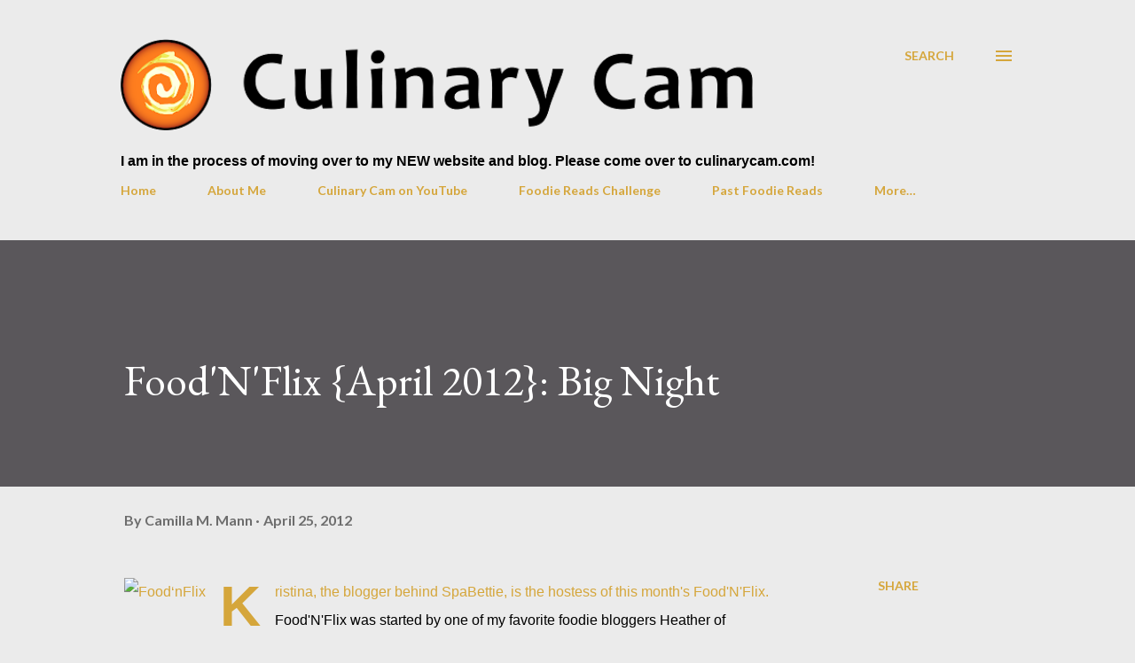

--- FILE ---
content_type: text/html; charset=UTF-8
request_url: https://culinary-adventures-with-cam.blogspot.com/2012/04/foodnflix-april-2012-big-night.html?showComment=1335639770641
body_size: 35203
content:
<!DOCTYPE html>
<html dir='ltr' lang='en'>
<head>
<meta content='width=device-width, initial-scale=1' name='viewport'/>
<title>Food&#39;N&#39;Flix {April 2012}: Big Night</title>
<meta content='text/html; charset=UTF-8' http-equiv='Content-Type'/>
<!-- Chrome, Firefox OS and Opera -->
<meta content='#ebebeb' name='theme-color'/>
<!-- Windows Phone -->
<meta content='#ebebeb' name='msapplication-navbutton-color'/>
<meta content='blogger' name='generator'/>
<link href='https://culinary-adventures-with-cam.blogspot.com/favicon.ico' rel='icon' type='image/x-icon'/>
<link href='http://culinary-adventures-with-cam.blogspot.com/2012/04/foodnflix-april-2012-big-night.html' rel='canonical'/>
<link rel="alternate" type="application/atom+xml" title="Culinary Adventures with Camilla - Atom" href="https://culinary-adventures-with-cam.blogspot.com/feeds/posts/default" />
<link rel="alternate" type="application/rss+xml" title="Culinary Adventures with Camilla - RSS" href="https://culinary-adventures-with-cam.blogspot.com/feeds/posts/default?alt=rss" />
<link rel="service.post" type="application/atom+xml" title="Culinary Adventures with Camilla - Atom" href="https://www.blogger.com/feeds/8276481407880212540/posts/default" />

<link rel="alternate" type="application/atom+xml" title="Culinary Adventures with Camilla - Atom" href="https://culinary-adventures-with-cam.blogspot.com/feeds/5457518920449497483/comments/default" />
<!--Can't find substitution for tag [blog.ieCssRetrofitLinks]-->
<link href='http://i273.photobucket.com/albums/jj214/girlichef/misc%20blog%20badges/FoodnFlix.gif' rel='image_src'/>
<meta content='http://culinary-adventures-with-cam.blogspot.com/2012/04/foodnflix-april-2012-big-night.html' property='og:url'/>
<meta content='Food&#39;N&#39;Flix {April 2012}: Big Night' property='og:title'/>
<meta content='Kristina, the blogger behind SpaBettie , is the hostess of this month&#39;s Food&#39;N&#39;Flix . Food&#39;N&#39;Flix was started by one of my favorite foodie b...' property='og:description'/>
<meta content='https://lh3.googleusercontent.com/blogger_img_proxy/AEn0k_sEDZR3v5S2APW6YIL596vmqqx2kq2GNAV8U28dGoZP90lTAEYvasTvMo5uv35UEE5dfEVXrWuytp4-8VBFswlZmMGsbVen_7GfyO0cdNg-wqgL0ynz1_cDkblOoLGuSKdJqTnXv6oI7-TGA_z30pRVMgyk2_EImAI=w1200-h630-p-k-no-nu' property='og:image'/>
<style type='text/css'>@font-face{font-family:'Copse';font-style:normal;font-weight:400;font-display:swap;src:url(//fonts.gstatic.com/s/copse/v16/11hPGpDKz1rGb3dkFEmDUq-B.woff2)format('woff2');unicode-range:U+0000-00FF,U+0131,U+0152-0153,U+02BB-02BC,U+02C6,U+02DA,U+02DC,U+0304,U+0308,U+0329,U+2000-206F,U+20AC,U+2122,U+2191,U+2193,U+2212,U+2215,U+FEFF,U+FFFD;}@font-face{font-family:'EB Garamond';font-style:italic;font-weight:600;font-display:swap;src:url(//fonts.gstatic.com/s/ebgaramond/v32/SlGFmQSNjdsmc35JDF1K5GRwUjcdlttVFm-rI7diR79wU6i1hGFJRvzr2Q.woff2)format('woff2');unicode-range:U+0460-052F,U+1C80-1C8A,U+20B4,U+2DE0-2DFF,U+A640-A69F,U+FE2E-FE2F;}@font-face{font-family:'EB Garamond';font-style:italic;font-weight:600;font-display:swap;src:url(//fonts.gstatic.com/s/ebgaramond/v32/SlGFmQSNjdsmc35JDF1K5GRwUjcdlttVFm-rI7diR795U6i1hGFJRvzr2Q.woff2)format('woff2');unicode-range:U+0301,U+0400-045F,U+0490-0491,U+04B0-04B1,U+2116;}@font-face{font-family:'EB Garamond';font-style:italic;font-weight:600;font-display:swap;src:url(//fonts.gstatic.com/s/ebgaramond/v32/SlGFmQSNjdsmc35JDF1K5GRwUjcdlttVFm-rI7diR79xU6i1hGFJRvzr2Q.woff2)format('woff2');unicode-range:U+1F00-1FFF;}@font-face{font-family:'EB Garamond';font-style:italic;font-weight:600;font-display:swap;src:url(//fonts.gstatic.com/s/ebgaramond/v32/SlGFmQSNjdsmc35JDF1K5GRwUjcdlttVFm-rI7diR79-U6i1hGFJRvzr2Q.woff2)format('woff2');unicode-range:U+0370-0377,U+037A-037F,U+0384-038A,U+038C,U+038E-03A1,U+03A3-03FF;}@font-face{font-family:'EB Garamond';font-style:italic;font-weight:600;font-display:swap;src:url(//fonts.gstatic.com/s/ebgaramond/v32/SlGFmQSNjdsmc35JDF1K5GRwUjcdlttVFm-rI7diR79yU6i1hGFJRvzr2Q.woff2)format('woff2');unicode-range:U+0102-0103,U+0110-0111,U+0128-0129,U+0168-0169,U+01A0-01A1,U+01AF-01B0,U+0300-0301,U+0303-0304,U+0308-0309,U+0323,U+0329,U+1EA0-1EF9,U+20AB;}@font-face{font-family:'EB Garamond';font-style:italic;font-weight:600;font-display:swap;src:url(//fonts.gstatic.com/s/ebgaramond/v32/SlGFmQSNjdsmc35JDF1K5GRwUjcdlttVFm-rI7diR79zU6i1hGFJRvzr2Q.woff2)format('woff2');unicode-range:U+0100-02BA,U+02BD-02C5,U+02C7-02CC,U+02CE-02D7,U+02DD-02FF,U+0304,U+0308,U+0329,U+1D00-1DBF,U+1E00-1E9F,U+1EF2-1EFF,U+2020,U+20A0-20AB,U+20AD-20C0,U+2113,U+2C60-2C7F,U+A720-A7FF;}@font-face{font-family:'EB Garamond';font-style:italic;font-weight:600;font-display:swap;src:url(//fonts.gstatic.com/s/ebgaramond/v32/SlGFmQSNjdsmc35JDF1K5GRwUjcdlttVFm-rI7diR799U6i1hGFJRvw.woff2)format('woff2');unicode-range:U+0000-00FF,U+0131,U+0152-0153,U+02BB-02BC,U+02C6,U+02DA,U+02DC,U+0304,U+0308,U+0329,U+2000-206F,U+20AC,U+2122,U+2191,U+2193,U+2212,U+2215,U+FEFF,U+FFFD;}@font-face{font-family:'EB Garamond';font-style:normal;font-weight:400;font-display:swap;src:url(//fonts.gstatic.com/s/ebgaramond/v32/SlGDmQSNjdsmc35JDF1K5E55YMjF_7DPuGi-6_RkCY9_WamXgHlIbvw.woff2)format('woff2');unicode-range:U+0460-052F,U+1C80-1C8A,U+20B4,U+2DE0-2DFF,U+A640-A69F,U+FE2E-FE2F;}@font-face{font-family:'EB Garamond';font-style:normal;font-weight:400;font-display:swap;src:url(//fonts.gstatic.com/s/ebgaramond/v32/SlGDmQSNjdsmc35JDF1K5E55YMjF_7DPuGi-6_RkAI9_WamXgHlIbvw.woff2)format('woff2');unicode-range:U+0301,U+0400-045F,U+0490-0491,U+04B0-04B1,U+2116;}@font-face{font-family:'EB Garamond';font-style:normal;font-weight:400;font-display:swap;src:url(//fonts.gstatic.com/s/ebgaramond/v32/SlGDmQSNjdsmc35JDF1K5E55YMjF_7DPuGi-6_RkCI9_WamXgHlIbvw.woff2)format('woff2');unicode-range:U+1F00-1FFF;}@font-face{font-family:'EB Garamond';font-style:normal;font-weight:400;font-display:swap;src:url(//fonts.gstatic.com/s/ebgaramond/v32/SlGDmQSNjdsmc35JDF1K5E55YMjF_7DPuGi-6_RkB49_WamXgHlIbvw.woff2)format('woff2');unicode-range:U+0370-0377,U+037A-037F,U+0384-038A,U+038C,U+038E-03A1,U+03A3-03FF;}@font-face{font-family:'EB Garamond';font-style:normal;font-weight:400;font-display:swap;src:url(//fonts.gstatic.com/s/ebgaramond/v32/SlGDmQSNjdsmc35JDF1K5E55YMjF_7DPuGi-6_RkC49_WamXgHlIbvw.woff2)format('woff2');unicode-range:U+0102-0103,U+0110-0111,U+0128-0129,U+0168-0169,U+01A0-01A1,U+01AF-01B0,U+0300-0301,U+0303-0304,U+0308-0309,U+0323,U+0329,U+1EA0-1EF9,U+20AB;}@font-face{font-family:'EB Garamond';font-style:normal;font-weight:400;font-display:swap;src:url(//fonts.gstatic.com/s/ebgaramond/v32/SlGDmQSNjdsmc35JDF1K5E55YMjF_7DPuGi-6_RkCo9_WamXgHlIbvw.woff2)format('woff2');unicode-range:U+0100-02BA,U+02BD-02C5,U+02C7-02CC,U+02CE-02D7,U+02DD-02FF,U+0304,U+0308,U+0329,U+1D00-1DBF,U+1E00-1E9F,U+1EF2-1EFF,U+2020,U+20A0-20AB,U+20AD-20C0,U+2113,U+2C60-2C7F,U+A720-A7FF;}@font-face{font-family:'EB Garamond';font-style:normal;font-weight:400;font-display:swap;src:url(//fonts.gstatic.com/s/ebgaramond/v32/SlGDmQSNjdsmc35JDF1K5E55YMjF_7DPuGi-6_RkBI9_WamXgHlI.woff2)format('woff2');unicode-range:U+0000-00FF,U+0131,U+0152-0153,U+02BB-02BC,U+02C6,U+02DA,U+02DC,U+0304,U+0308,U+0329,U+2000-206F,U+20AC,U+2122,U+2191,U+2193,U+2212,U+2215,U+FEFF,U+FFFD;}@font-face{font-family:'Lato';font-style:normal;font-weight:400;font-display:swap;src:url(//fonts.gstatic.com/s/lato/v25/S6uyw4BMUTPHjxAwXiWtFCfQ7A.woff2)format('woff2');unicode-range:U+0100-02BA,U+02BD-02C5,U+02C7-02CC,U+02CE-02D7,U+02DD-02FF,U+0304,U+0308,U+0329,U+1D00-1DBF,U+1E00-1E9F,U+1EF2-1EFF,U+2020,U+20A0-20AB,U+20AD-20C0,U+2113,U+2C60-2C7F,U+A720-A7FF;}@font-face{font-family:'Lato';font-style:normal;font-weight:400;font-display:swap;src:url(//fonts.gstatic.com/s/lato/v25/S6uyw4BMUTPHjx4wXiWtFCc.woff2)format('woff2');unicode-range:U+0000-00FF,U+0131,U+0152-0153,U+02BB-02BC,U+02C6,U+02DA,U+02DC,U+0304,U+0308,U+0329,U+2000-206F,U+20AC,U+2122,U+2191,U+2193,U+2212,U+2215,U+FEFF,U+FFFD;}@font-face{font-family:'Lato';font-style:normal;font-weight:700;font-display:swap;src:url(//fonts.gstatic.com/s/lato/v25/S6u9w4BMUTPHh6UVSwaPGQ3q5d0N7w.woff2)format('woff2');unicode-range:U+0100-02BA,U+02BD-02C5,U+02C7-02CC,U+02CE-02D7,U+02DD-02FF,U+0304,U+0308,U+0329,U+1D00-1DBF,U+1E00-1E9F,U+1EF2-1EFF,U+2020,U+20A0-20AB,U+20AD-20C0,U+2113,U+2C60-2C7F,U+A720-A7FF;}@font-face{font-family:'Lato';font-style:normal;font-weight:700;font-display:swap;src:url(//fonts.gstatic.com/s/lato/v25/S6u9w4BMUTPHh6UVSwiPGQ3q5d0.woff2)format('woff2');unicode-range:U+0000-00FF,U+0131,U+0152-0153,U+02BB-02BC,U+02C6,U+02DA,U+02DC,U+0304,U+0308,U+0329,U+2000-206F,U+20AC,U+2122,U+2191,U+2193,U+2212,U+2215,U+FEFF,U+FFFD;}@font-face{font-family:'Open Sans';font-style:normal;font-weight:600;font-stretch:100%;font-display:swap;src:url(//fonts.gstatic.com/s/opensans/v44/memSYaGs126MiZpBA-UvWbX2vVnXBbObj2OVZyOOSr4dVJWUgsgH1x4taVIUwaEQbjB_mQ.woff2)format('woff2');unicode-range:U+0460-052F,U+1C80-1C8A,U+20B4,U+2DE0-2DFF,U+A640-A69F,U+FE2E-FE2F;}@font-face{font-family:'Open Sans';font-style:normal;font-weight:600;font-stretch:100%;font-display:swap;src:url(//fonts.gstatic.com/s/opensans/v44/memSYaGs126MiZpBA-UvWbX2vVnXBbObj2OVZyOOSr4dVJWUgsgH1x4kaVIUwaEQbjB_mQ.woff2)format('woff2');unicode-range:U+0301,U+0400-045F,U+0490-0491,U+04B0-04B1,U+2116;}@font-face{font-family:'Open Sans';font-style:normal;font-weight:600;font-stretch:100%;font-display:swap;src:url(//fonts.gstatic.com/s/opensans/v44/memSYaGs126MiZpBA-UvWbX2vVnXBbObj2OVZyOOSr4dVJWUgsgH1x4saVIUwaEQbjB_mQ.woff2)format('woff2');unicode-range:U+1F00-1FFF;}@font-face{font-family:'Open Sans';font-style:normal;font-weight:600;font-stretch:100%;font-display:swap;src:url(//fonts.gstatic.com/s/opensans/v44/memSYaGs126MiZpBA-UvWbX2vVnXBbObj2OVZyOOSr4dVJWUgsgH1x4jaVIUwaEQbjB_mQ.woff2)format('woff2');unicode-range:U+0370-0377,U+037A-037F,U+0384-038A,U+038C,U+038E-03A1,U+03A3-03FF;}@font-face{font-family:'Open Sans';font-style:normal;font-weight:600;font-stretch:100%;font-display:swap;src:url(//fonts.gstatic.com/s/opensans/v44/memSYaGs126MiZpBA-UvWbX2vVnXBbObj2OVZyOOSr4dVJWUgsgH1x4iaVIUwaEQbjB_mQ.woff2)format('woff2');unicode-range:U+0307-0308,U+0590-05FF,U+200C-2010,U+20AA,U+25CC,U+FB1D-FB4F;}@font-face{font-family:'Open Sans';font-style:normal;font-weight:600;font-stretch:100%;font-display:swap;src:url(//fonts.gstatic.com/s/opensans/v44/memSYaGs126MiZpBA-UvWbX2vVnXBbObj2OVZyOOSr4dVJWUgsgH1x5caVIUwaEQbjB_mQ.woff2)format('woff2');unicode-range:U+0302-0303,U+0305,U+0307-0308,U+0310,U+0312,U+0315,U+031A,U+0326-0327,U+032C,U+032F-0330,U+0332-0333,U+0338,U+033A,U+0346,U+034D,U+0391-03A1,U+03A3-03A9,U+03B1-03C9,U+03D1,U+03D5-03D6,U+03F0-03F1,U+03F4-03F5,U+2016-2017,U+2034-2038,U+203C,U+2040,U+2043,U+2047,U+2050,U+2057,U+205F,U+2070-2071,U+2074-208E,U+2090-209C,U+20D0-20DC,U+20E1,U+20E5-20EF,U+2100-2112,U+2114-2115,U+2117-2121,U+2123-214F,U+2190,U+2192,U+2194-21AE,U+21B0-21E5,U+21F1-21F2,U+21F4-2211,U+2213-2214,U+2216-22FF,U+2308-230B,U+2310,U+2319,U+231C-2321,U+2336-237A,U+237C,U+2395,U+239B-23B7,U+23D0,U+23DC-23E1,U+2474-2475,U+25AF,U+25B3,U+25B7,U+25BD,U+25C1,U+25CA,U+25CC,U+25FB,U+266D-266F,U+27C0-27FF,U+2900-2AFF,U+2B0E-2B11,U+2B30-2B4C,U+2BFE,U+3030,U+FF5B,U+FF5D,U+1D400-1D7FF,U+1EE00-1EEFF;}@font-face{font-family:'Open Sans';font-style:normal;font-weight:600;font-stretch:100%;font-display:swap;src:url(//fonts.gstatic.com/s/opensans/v44/memSYaGs126MiZpBA-UvWbX2vVnXBbObj2OVZyOOSr4dVJWUgsgH1x5OaVIUwaEQbjB_mQ.woff2)format('woff2');unicode-range:U+0001-000C,U+000E-001F,U+007F-009F,U+20DD-20E0,U+20E2-20E4,U+2150-218F,U+2190,U+2192,U+2194-2199,U+21AF,U+21E6-21F0,U+21F3,U+2218-2219,U+2299,U+22C4-22C6,U+2300-243F,U+2440-244A,U+2460-24FF,U+25A0-27BF,U+2800-28FF,U+2921-2922,U+2981,U+29BF,U+29EB,U+2B00-2BFF,U+4DC0-4DFF,U+FFF9-FFFB,U+10140-1018E,U+10190-1019C,U+101A0,U+101D0-101FD,U+102E0-102FB,U+10E60-10E7E,U+1D2C0-1D2D3,U+1D2E0-1D37F,U+1F000-1F0FF,U+1F100-1F1AD,U+1F1E6-1F1FF,U+1F30D-1F30F,U+1F315,U+1F31C,U+1F31E,U+1F320-1F32C,U+1F336,U+1F378,U+1F37D,U+1F382,U+1F393-1F39F,U+1F3A7-1F3A8,U+1F3AC-1F3AF,U+1F3C2,U+1F3C4-1F3C6,U+1F3CA-1F3CE,U+1F3D4-1F3E0,U+1F3ED,U+1F3F1-1F3F3,U+1F3F5-1F3F7,U+1F408,U+1F415,U+1F41F,U+1F426,U+1F43F,U+1F441-1F442,U+1F444,U+1F446-1F449,U+1F44C-1F44E,U+1F453,U+1F46A,U+1F47D,U+1F4A3,U+1F4B0,U+1F4B3,U+1F4B9,U+1F4BB,U+1F4BF,U+1F4C8-1F4CB,U+1F4D6,U+1F4DA,U+1F4DF,U+1F4E3-1F4E6,U+1F4EA-1F4ED,U+1F4F7,U+1F4F9-1F4FB,U+1F4FD-1F4FE,U+1F503,U+1F507-1F50B,U+1F50D,U+1F512-1F513,U+1F53E-1F54A,U+1F54F-1F5FA,U+1F610,U+1F650-1F67F,U+1F687,U+1F68D,U+1F691,U+1F694,U+1F698,U+1F6AD,U+1F6B2,U+1F6B9-1F6BA,U+1F6BC,U+1F6C6-1F6CF,U+1F6D3-1F6D7,U+1F6E0-1F6EA,U+1F6F0-1F6F3,U+1F6F7-1F6FC,U+1F700-1F7FF,U+1F800-1F80B,U+1F810-1F847,U+1F850-1F859,U+1F860-1F887,U+1F890-1F8AD,U+1F8B0-1F8BB,U+1F8C0-1F8C1,U+1F900-1F90B,U+1F93B,U+1F946,U+1F984,U+1F996,U+1F9E9,U+1FA00-1FA6F,U+1FA70-1FA7C,U+1FA80-1FA89,U+1FA8F-1FAC6,U+1FACE-1FADC,U+1FADF-1FAE9,U+1FAF0-1FAF8,U+1FB00-1FBFF;}@font-face{font-family:'Open Sans';font-style:normal;font-weight:600;font-stretch:100%;font-display:swap;src:url(//fonts.gstatic.com/s/opensans/v44/memSYaGs126MiZpBA-UvWbX2vVnXBbObj2OVZyOOSr4dVJWUgsgH1x4vaVIUwaEQbjB_mQ.woff2)format('woff2');unicode-range:U+0102-0103,U+0110-0111,U+0128-0129,U+0168-0169,U+01A0-01A1,U+01AF-01B0,U+0300-0301,U+0303-0304,U+0308-0309,U+0323,U+0329,U+1EA0-1EF9,U+20AB;}@font-face{font-family:'Open Sans';font-style:normal;font-weight:600;font-stretch:100%;font-display:swap;src:url(//fonts.gstatic.com/s/opensans/v44/memSYaGs126MiZpBA-UvWbX2vVnXBbObj2OVZyOOSr4dVJWUgsgH1x4uaVIUwaEQbjB_mQ.woff2)format('woff2');unicode-range:U+0100-02BA,U+02BD-02C5,U+02C7-02CC,U+02CE-02D7,U+02DD-02FF,U+0304,U+0308,U+0329,U+1D00-1DBF,U+1E00-1E9F,U+1EF2-1EFF,U+2020,U+20A0-20AB,U+20AD-20C0,U+2113,U+2C60-2C7F,U+A720-A7FF;}@font-face{font-family:'Open Sans';font-style:normal;font-weight:600;font-stretch:100%;font-display:swap;src:url(//fonts.gstatic.com/s/opensans/v44/memSYaGs126MiZpBA-UvWbX2vVnXBbObj2OVZyOOSr4dVJWUgsgH1x4gaVIUwaEQbjA.woff2)format('woff2');unicode-range:U+0000-00FF,U+0131,U+0152-0153,U+02BB-02BC,U+02C6,U+02DA,U+02DC,U+0304,U+0308,U+0329,U+2000-206F,U+20AC,U+2122,U+2191,U+2193,U+2212,U+2215,U+FEFF,U+FFFD;}</style>
<style id='page-skin-1' type='text/css'><!--
/*! normalize.css v3.0.1 | MIT License | git.io/normalize */html{font-family:sans-serif;-ms-text-size-adjust:100%;-webkit-text-size-adjust:100%}body{margin:0}article,aside,details,figcaption,figure,footer,header,hgroup,main,nav,section,summary{display:block}audio,canvas,progress,video{display:inline-block;vertical-align:baseline}audio:not([controls]){display:none;height:0}[hidden],template{display:none}a{background:transparent}a:active,a:hover{outline:0}abbr[title]{border-bottom:1px dotted}b,strong{font-weight:bold}dfn{font-style:italic}h1{font-size:2em;margin:.67em 0}mark{background:#ff0;color:#000}small{font-size:80%}sub,sup{font-size:75%;line-height:0;position:relative;vertical-align:baseline}sup{top:-0.5em}sub{bottom:-0.25em}img{border:0}svg:not(:root){overflow:hidden}figure{margin:1em 40px}hr{-moz-box-sizing:content-box;box-sizing:content-box;height:0}pre{overflow:auto}code,kbd,pre,samp{font-family:monospace,monospace;font-size:1em}button,input,optgroup,select,textarea{color:inherit;font:inherit;margin:0}button{overflow:visible}button,select{text-transform:none}button,html input[type="button"],input[type="reset"],input[type="submit"]{-webkit-appearance:button;cursor:pointer}button[disabled],html input[disabled]{cursor:default}button::-moz-focus-inner,input::-moz-focus-inner{border:0;padding:0}input{line-height:normal}input[type="checkbox"],input[type="radio"]{box-sizing:border-box;padding:0}input[type="number"]::-webkit-inner-spin-button,input[type="number"]::-webkit-outer-spin-button{height:auto}input[type="search"]{-webkit-appearance:textfield;-moz-box-sizing:content-box;-webkit-box-sizing:content-box;box-sizing:content-box}input[type="search"]::-webkit-search-cancel-button,input[type="search"]::-webkit-search-decoration{-webkit-appearance:none}fieldset{border:1px solid #c0c0c0;margin:0 2px;padding:.35em .625em .75em}legend{border:0;padding:0}textarea{overflow:auto}optgroup{font-weight:bold}table{border-collapse:collapse;border-spacing:0}td,th{padding:0}
body{
overflow-wrap:break-word;
word-break:break-word;
word-wrap:break-word
}
.hidden{
display:none
}
.invisible{
visibility:hidden
}
.container::after,.float-container::after{
clear:both;
content:"";
display:table
}
.clearboth{
clear:both
}
#comments .comment .comment-actions,.subscribe-popup .FollowByEmail .follow-by-email-submit,.widget.Profile .profile-link{
background:0 0;
border:0;
box-shadow:none;
color:#d5a63b;
cursor:pointer;
font-size:14px;
font-weight:700;
outline:0;
text-decoration:none;
text-transform:uppercase;
width:auto
}
.dim-overlay{
background-color:rgba(0,0,0,.54);
height:100vh;
left:0;
position:fixed;
top:0;
width:100%
}
#sharing-dim-overlay{
background-color:transparent
}
input::-ms-clear{
display:none
}
.blogger-logo,.svg-icon-24.blogger-logo{
fill:#ff9800;
opacity:1
}
.loading-spinner-large{
-webkit-animation:mspin-rotate 1.568s infinite linear;
animation:mspin-rotate 1.568s infinite linear;
height:48px;
overflow:hidden;
position:absolute;
width:48px;
z-index:200
}
.loading-spinner-large>div{
-webkit-animation:mspin-revrot 5332ms infinite steps(4);
animation:mspin-revrot 5332ms infinite steps(4)
}
.loading-spinner-large>div>div{
-webkit-animation:mspin-singlecolor-large-film 1333ms infinite steps(81);
animation:mspin-singlecolor-large-film 1333ms infinite steps(81);
background-size:100%;
height:48px;
width:3888px
}
.mspin-black-large>div>div,.mspin-grey_54-large>div>div{
background-image:url(https://www.blogblog.com/indie/mspin_black_large.svg)
}
.mspin-white-large>div>div{
background-image:url(https://www.blogblog.com/indie/mspin_white_large.svg)
}
.mspin-grey_54-large{
opacity:.54
}
@-webkit-keyframes mspin-singlecolor-large-film{
from{
-webkit-transform:translateX(0);
transform:translateX(0)
}
to{
-webkit-transform:translateX(-3888px);
transform:translateX(-3888px)
}
}
@keyframes mspin-singlecolor-large-film{
from{
-webkit-transform:translateX(0);
transform:translateX(0)
}
to{
-webkit-transform:translateX(-3888px);
transform:translateX(-3888px)
}
}
@-webkit-keyframes mspin-rotate{
from{
-webkit-transform:rotate(0);
transform:rotate(0)
}
to{
-webkit-transform:rotate(360deg);
transform:rotate(360deg)
}
}
@keyframes mspin-rotate{
from{
-webkit-transform:rotate(0);
transform:rotate(0)
}
to{
-webkit-transform:rotate(360deg);
transform:rotate(360deg)
}
}
@-webkit-keyframes mspin-revrot{
from{
-webkit-transform:rotate(0);
transform:rotate(0)
}
to{
-webkit-transform:rotate(-360deg);
transform:rotate(-360deg)
}
}
@keyframes mspin-revrot{
from{
-webkit-transform:rotate(0);
transform:rotate(0)
}
to{
-webkit-transform:rotate(-360deg);
transform:rotate(-360deg)
}
}
.skip-navigation{
background-color:#fff;
box-sizing:border-box;
color:#000;
display:block;
height:0;
left:0;
line-height:50px;
overflow:hidden;
padding-top:0;
position:fixed;
text-align:center;
top:0;
-webkit-transition:box-shadow .3s,height .3s,padding-top .3s;
transition:box-shadow .3s,height .3s,padding-top .3s;
width:100%;
z-index:900
}
.skip-navigation:focus{
box-shadow:0 4px 5px 0 rgba(0,0,0,.14),0 1px 10px 0 rgba(0,0,0,.12),0 2px 4px -1px rgba(0,0,0,.2);
height:50px
}
#main{
outline:0
}
.main-heading{
position:absolute;
clip:rect(1px,1px,1px,1px);
padding:0;
border:0;
height:1px;
width:1px;
overflow:hidden
}
.Attribution{
margin-top:1em;
text-align:center
}
.Attribution .blogger img,.Attribution .blogger svg{
vertical-align:bottom
}
.Attribution .blogger img{
margin-right:.5em
}
.Attribution div{
line-height:24px;
margin-top:.5em
}
.Attribution .copyright,.Attribution .image-attribution{
font-size:.7em;
margin-top:1.5em
}
.BLOG_mobile_video_class{
display:none
}
.bg-photo{
background-attachment:scroll!important
}
body .CSS_LIGHTBOX{
z-index:900
}
.extendable .show-less,.extendable .show-more{
border-color:#d5a63b;
color:#d5a63b;
margin-top:8px
}
.extendable .show-less.hidden,.extendable .show-more.hidden{
display:none
}
.inline-ad{
display:none;
max-width:100%;
overflow:hidden
}
.adsbygoogle{
display:block
}
#cookieChoiceInfo{
bottom:0;
top:auto
}
iframe.b-hbp-video{
border:0
}
.post-body img{
max-width:100%
}
.post-body iframe{
max-width:100%
}
.post-body a[imageanchor="1"]{
display:inline-block
}
.byline{
margin-right:1em
}
.byline:last-child{
margin-right:0
}
.link-copied-dialog{
max-width:520px;
outline:0
}
.link-copied-dialog .modal-dialog-buttons{
margin-top:8px
}
.link-copied-dialog .goog-buttonset-default{
background:0 0;
border:0
}
.link-copied-dialog .goog-buttonset-default:focus{
outline:0
}
.paging-control-container{
margin-bottom:16px
}
.paging-control-container .paging-control{
display:inline-block
}
.paging-control-container .comment-range-text::after,.paging-control-container .paging-control{
color:#d5a63b
}
.paging-control-container .comment-range-text,.paging-control-container .paging-control{
margin-right:8px
}
.paging-control-container .comment-range-text::after,.paging-control-container .paging-control::after{
content:"\b7";
cursor:default;
padding-left:8px;
pointer-events:none
}
.paging-control-container .comment-range-text:last-child::after,.paging-control-container .paging-control:last-child::after{
content:none
}
.byline.reactions iframe{
height:20px
}
.b-notification{
color:#000;
background-color:#fff;
border-bottom:solid 1px #000;
box-sizing:border-box;
padding:16px 32px;
text-align:center
}
.b-notification.visible{
-webkit-transition:margin-top .3s cubic-bezier(.4,0,.2,1);
transition:margin-top .3s cubic-bezier(.4,0,.2,1)
}
.b-notification.invisible{
position:absolute
}
.b-notification-close{
position:absolute;
right:8px;
top:8px
}
.no-posts-message{
line-height:40px;
text-align:center
}
@media screen and (max-width:968px){
body.item-view .post-body a[imageanchor="1"][style*="float: left;"],body.item-view .post-body a[imageanchor="1"][style*="float: right;"]{
float:none!important;
clear:none!important
}
body.item-view .post-body a[imageanchor="1"] img{
display:block;
height:auto;
margin:0 auto
}
body.item-view .post-body>.separator:first-child>a[imageanchor="1"]:first-child{
margin-top:20px
}
.post-body a[imageanchor]{
display:block
}
body.item-view .post-body a[imageanchor="1"]{
margin-left:0!important;
margin-right:0!important
}
body.item-view .post-body a[imageanchor="1"]+a[imageanchor="1"]{
margin-top:16px
}
}
.item-control{
display:none
}
#comments{
border-top:1px dashed rgba(0,0,0,.54);
margin-top:20px;
padding:20px
}
#comments .comment-thread ol{
margin:0;
padding-left:0;
padding-left:0
}
#comments .comment .comment-replybox-single,#comments .comment-thread .comment-replies{
margin-left:60px
}
#comments .comment-thread .thread-count{
display:none
}
#comments .comment{
list-style-type:none;
padding:0 0 30px;
position:relative
}
#comments .comment .comment{
padding-bottom:8px
}
.comment .avatar-image-container{
position:absolute
}
.comment .avatar-image-container img{
border-radius:50%
}
.avatar-image-container svg,.comment .avatar-image-container .avatar-icon{
border-radius:50%;
border:solid 1px #d5a63b;
box-sizing:border-box;
fill:#d5a63b;
height:35px;
margin:0;
padding:7px;
width:35px
}
.comment .comment-block{
margin-top:10px;
margin-left:60px;
padding-bottom:0
}
#comments .comment-author-header-wrapper{
margin-left:40px
}
#comments .comment .thread-expanded .comment-block{
padding-bottom:20px
}
#comments .comment .comment-header .user,#comments .comment .comment-header .user a{
color:#000000;
font-style:normal;
font-weight:700
}
#comments .comment .comment-actions{
bottom:0;
margin-bottom:15px;
position:absolute
}
#comments .comment .comment-actions>*{
margin-right:8px
}
#comments .comment .comment-header .datetime{
bottom:0;
color:rgba(0,0,0,0.537);
display:inline-block;
font-size:13px;
font-style:italic;
margin-left:8px
}
#comments .comment .comment-footer .comment-timestamp a,#comments .comment .comment-header .datetime a{
color:rgba(0,0,0,0.537)
}
#comments .comment .comment-content,.comment .comment-body{
margin-top:12px;
word-break:break-word
}
.comment-body{
margin-bottom:12px
}
#comments.embed[data-num-comments="0"]{
border:0;
margin-top:0;
padding-top:0
}
#comments.embed[data-num-comments="0"] #comment-post-message,#comments.embed[data-num-comments="0"] div.comment-form>p,#comments.embed[data-num-comments="0"] p.comment-footer{
display:none
}
#comment-editor-src{
display:none
}
.comments .comments-content .loadmore.loaded{
max-height:0;
opacity:0;
overflow:hidden
}
.extendable .remaining-items{
height:0;
overflow:hidden;
-webkit-transition:height .3s cubic-bezier(.4,0,.2,1);
transition:height .3s cubic-bezier(.4,0,.2,1)
}
.extendable .remaining-items.expanded{
height:auto
}
.svg-icon-24,.svg-icon-24-button{
cursor:pointer;
height:24px;
width:24px;
min-width:24px
}
.touch-icon{
margin:-12px;
padding:12px
}
.touch-icon:active,.touch-icon:focus{
background-color:rgba(153,153,153,.4);
border-radius:50%
}
svg:not(:root).touch-icon{
overflow:visible
}
html[dir=rtl] .rtl-reversible-icon{
-webkit-transform:scaleX(-1);
-ms-transform:scaleX(-1);
transform:scaleX(-1)
}
.svg-icon-24-button,.touch-icon-button{
background:0 0;
border:0;
margin:0;
outline:0;
padding:0
}
.touch-icon-button .touch-icon:active,.touch-icon-button .touch-icon:focus{
background-color:transparent
}
.touch-icon-button:active .touch-icon,.touch-icon-button:focus .touch-icon{
background-color:rgba(153,153,153,.4);
border-radius:50%
}
.Profile .default-avatar-wrapper .avatar-icon{
border-radius:50%;
border:solid 1px #000000;
box-sizing:border-box;
fill:#000000;
margin:0
}
.Profile .individual .default-avatar-wrapper .avatar-icon{
padding:25px
}
.Profile .individual .avatar-icon,.Profile .individual .profile-img{
height:120px;
width:120px
}
.Profile .team .default-avatar-wrapper .avatar-icon{
padding:8px
}
.Profile .team .avatar-icon,.Profile .team .default-avatar-wrapper,.Profile .team .profile-img{
height:40px;
width:40px
}
.snippet-container{
margin:0;
position:relative;
overflow:hidden
}
.snippet-fade{
bottom:0;
box-sizing:border-box;
position:absolute;
width:96px
}
.snippet-fade{
right:0
}
.snippet-fade:after{
content:"\2026"
}
.snippet-fade:after{
float:right
}
.post-bottom{
-webkit-box-align:center;
-webkit-align-items:center;
-ms-flex-align:center;
align-items:center;
display:-webkit-box;
display:-webkit-flex;
display:-ms-flexbox;
display:flex;
-webkit-flex-wrap:wrap;
-ms-flex-wrap:wrap;
flex-wrap:wrap
}
.post-footer{
-webkit-box-flex:1;
-webkit-flex:1 1 auto;
-ms-flex:1 1 auto;
flex:1 1 auto;
-webkit-flex-wrap:wrap;
-ms-flex-wrap:wrap;
flex-wrap:wrap;
-webkit-box-ordinal-group:2;
-webkit-order:1;
-ms-flex-order:1;
order:1
}
.post-footer>*{
-webkit-box-flex:0;
-webkit-flex:0 1 auto;
-ms-flex:0 1 auto;
flex:0 1 auto
}
.post-footer .byline:last-child{
margin-right:1em
}
.jump-link{
-webkit-box-flex:0;
-webkit-flex:0 0 auto;
-ms-flex:0 0 auto;
flex:0 0 auto;
-webkit-box-ordinal-group:3;
-webkit-order:2;
-ms-flex-order:2;
order:2
}
.centered-top-container.sticky{
left:0;
position:fixed;
right:0;
top:0;
width:auto;
z-index:8;
-webkit-transition-property:opacity,-webkit-transform;
transition-property:opacity,-webkit-transform;
transition-property:transform,opacity;
transition-property:transform,opacity,-webkit-transform;
-webkit-transition-duration:.2s;
transition-duration:.2s;
-webkit-transition-timing-function:cubic-bezier(.4,0,.2,1);
transition-timing-function:cubic-bezier(.4,0,.2,1)
}
.centered-top-placeholder{
display:none
}
.collapsed-header .centered-top-placeholder{
display:block
}
.centered-top-container .Header .replaced h1,.centered-top-placeholder .Header .replaced h1{
display:none
}
.centered-top-container.sticky .Header .replaced h1{
display:block
}
.centered-top-container.sticky .Header .header-widget{
background:0 0
}
.centered-top-container.sticky .Header .header-image-wrapper{
display:none
}
.centered-top-container img,.centered-top-placeholder img{
max-width:100%
}
.collapsible{
-webkit-transition:height .3s cubic-bezier(.4,0,.2,1);
transition:height .3s cubic-bezier(.4,0,.2,1)
}
.collapsible,.collapsible>summary{
display:block;
overflow:hidden
}
.collapsible>:not(summary){
display:none
}
.collapsible[open]>:not(summary){
display:block
}
.collapsible:focus,.collapsible>summary:focus{
outline:0
}
.collapsible>summary{
cursor:pointer;
display:block;
padding:0
}
.collapsible:focus>summary,.collapsible>summary:focus{
background-color:transparent
}
.collapsible>summary::-webkit-details-marker{
display:none
}
.collapsible-title{
-webkit-box-align:center;
-webkit-align-items:center;
-ms-flex-align:center;
align-items:center;
display:-webkit-box;
display:-webkit-flex;
display:-ms-flexbox;
display:flex
}
.collapsible-title .title{
-webkit-box-flex:1;
-webkit-flex:1 1 auto;
-ms-flex:1 1 auto;
flex:1 1 auto;
-webkit-box-ordinal-group:1;
-webkit-order:0;
-ms-flex-order:0;
order:0;
overflow:hidden;
text-overflow:ellipsis;
white-space:nowrap
}
.collapsible-title .chevron-down,.collapsible[open] .collapsible-title .chevron-up{
display:block
}
.collapsible-title .chevron-up,.collapsible[open] .collapsible-title .chevron-down{
display:none
}
.overflowable-container{
max-height:48px;
overflow:hidden;
position:relative
}
.overflow-button{
cursor:pointer
}
#overflowable-dim-overlay{
background:0 0
}
.overflow-popup{
box-shadow:0 2px 2px 0 rgba(0,0,0,.14),0 3px 1px -2px rgba(0,0,0,.2),0 1px 5px 0 rgba(0,0,0,.12);
background-color:#ebebeb;
left:0;
max-width:calc(100% - 32px);
position:absolute;
top:0;
visibility:hidden;
z-index:101
}
.overflow-popup ul{
list-style:none
}
.overflow-popup .tabs li,.overflow-popup li{
display:block;
height:auto
}
.overflow-popup .tabs li{
padding-left:0;
padding-right:0
}
.overflow-button.hidden,.overflow-popup .tabs li.hidden,.overflow-popup li.hidden{
display:none
}
.ripple{
position:relative
}
.ripple>*{
z-index:1
}
.splash-wrapper{
bottom:0;
left:0;
overflow:hidden;
pointer-events:none;
position:absolute;
right:0;
top:0;
z-index:0
}
.splash{
background:#ccc;
border-radius:100%;
display:block;
opacity:.6;
position:absolute;
-webkit-transform:scale(0);
-ms-transform:scale(0);
transform:scale(0)
}
.splash.animate{
-webkit-animation:ripple-effect .4s linear;
animation:ripple-effect .4s linear
}
@-webkit-keyframes ripple-effect{
100%{
opacity:0;
-webkit-transform:scale(2.5);
transform:scale(2.5)
}
}
@keyframes ripple-effect{
100%{
opacity:0;
-webkit-transform:scale(2.5);
transform:scale(2.5)
}
}
.search{
display:-webkit-box;
display:-webkit-flex;
display:-ms-flexbox;
display:flex;
line-height:24px;
width:24px
}
.search.focused{
width:100%
}
.search.focused .section{
width:100%
}
.search form{
z-index:101
}
.search h3{
display:none
}
.search form{
display:-webkit-box;
display:-webkit-flex;
display:-ms-flexbox;
display:flex;
-webkit-box-flex:1;
-webkit-flex:1 0 0;
-ms-flex:1 0 0px;
flex:1 0 0;
border-bottom:solid 1px transparent;
padding-bottom:8px
}
.search form>*{
display:none
}
.search.focused form>*{
display:block
}
.search .search-input label{
display:none
}
.centered-top-placeholder.cloned .search form{
z-index:30
}
.search.focused form{
border-color:#000000;
position:relative;
width:auto
}
.collapsed-header .centered-top-container .search.focused form{
border-bottom-color:transparent
}
.search-expand{
-webkit-box-flex:0;
-webkit-flex:0 0 auto;
-ms-flex:0 0 auto;
flex:0 0 auto
}
.search-expand-text{
display:none
}
.search-close{
display:inline;
vertical-align:middle
}
.search-input{
-webkit-box-flex:1;
-webkit-flex:1 0 1px;
-ms-flex:1 0 1px;
flex:1 0 1px
}
.search-input input{
background:0 0;
border:0;
box-sizing:border-box;
color:#000000;
display:inline-block;
outline:0;
width:calc(100% - 48px)
}
.search-input input.no-cursor{
color:transparent;
text-shadow:0 0 0 #000000
}
.collapsed-header .centered-top-container .search-action,.collapsed-header .centered-top-container .search-input input{
color:#000000
}
.collapsed-header .centered-top-container .search-input input.no-cursor{
color:transparent;
text-shadow:0 0 0 #000000
}
.collapsed-header .centered-top-container .search-input input.no-cursor:focus,.search-input input.no-cursor:focus{
outline:0
}
.search-focused>*{
visibility:hidden
}
.search-focused .search,.search-focused .search-icon{
visibility:visible
}
.search.focused .search-action{
display:block
}
.search.focused .search-action:disabled{
opacity:.3
}
.sidebar-container{
background-color:#f7f7f7;
max-width:320px;
overflow-y:auto;
-webkit-transition-property:-webkit-transform;
transition-property:-webkit-transform;
transition-property:transform;
transition-property:transform,-webkit-transform;
-webkit-transition-duration:.3s;
transition-duration:.3s;
-webkit-transition-timing-function:cubic-bezier(0,0,.2,1);
transition-timing-function:cubic-bezier(0,0,.2,1);
width:320px;
z-index:101;
-webkit-overflow-scrolling:touch
}
.sidebar-container .navigation{
line-height:0;
padding:16px
}
.sidebar-container .sidebar-back{
cursor:pointer
}
.sidebar-container .widget{
background:0 0;
margin:0 16px;
padding:16px 0
}
.sidebar-container .widget .title{
color:#000000;
margin:0
}
.sidebar-container .widget ul{
list-style:none;
margin:0;
padding:0
}
.sidebar-container .widget ul ul{
margin-left:1em
}
.sidebar-container .widget li{
font-size:16px;
line-height:normal
}
.sidebar-container .widget+.widget{
border-top:1px dashed #000000
}
.BlogArchive li{
margin:16px 0
}
.BlogArchive li:last-child{
margin-bottom:0
}
.Label li a{
display:inline-block
}
.BlogArchive .post-count,.Label .label-count{
float:right;
margin-left:.25em
}
.BlogArchive .post-count::before,.Label .label-count::before{
content:"("
}
.BlogArchive .post-count::after,.Label .label-count::after{
content:")"
}
.widget.Translate .skiptranslate>div{
display:block!important
}
.widget.Profile .profile-link{
display:-webkit-box;
display:-webkit-flex;
display:-ms-flexbox;
display:flex
}
.widget.Profile .team-member .default-avatar-wrapper,.widget.Profile .team-member .profile-img{
-webkit-box-flex:0;
-webkit-flex:0 0 auto;
-ms-flex:0 0 auto;
flex:0 0 auto;
margin-right:1em
}
.widget.Profile .individual .profile-link{
-webkit-box-orient:vertical;
-webkit-box-direction:normal;
-webkit-flex-direction:column;
-ms-flex-direction:column;
flex-direction:column
}
.widget.Profile .team .profile-link .profile-name{
-webkit-align-self:center;
-ms-flex-item-align:center;
align-self:center;
display:block;
-webkit-box-flex:1;
-webkit-flex:1 1 auto;
-ms-flex:1 1 auto;
flex:1 1 auto
}
.dim-overlay{
background-color:rgba(0,0,0,.54);
z-index:100
}
body.sidebar-visible{
overflow-y:hidden
}
@media screen and (max-width:1619px){
.sidebar-container{
bottom:0;
position:fixed;
top:0;
left:auto;
right:0
}
.sidebar-container.sidebar-invisible{
-webkit-transition-timing-function:cubic-bezier(.4,0,.6,1);
transition-timing-function:cubic-bezier(.4,0,.6,1);
-webkit-transform:translateX(320px);
-ms-transform:translateX(320px);
transform:translateX(320px)
}
}
.dialog{
box-shadow:0 2px 2px 0 rgba(0,0,0,.14),0 3px 1px -2px rgba(0,0,0,.2),0 1px 5px 0 rgba(0,0,0,.12);
background:#ebebeb;
box-sizing:border-box;
color:#000000;
padding:30px;
position:fixed;
text-align:center;
width:calc(100% - 24px);
z-index:101
}
.dialog input[type=email],.dialog input[type=text]{
background-color:transparent;
border:0;
border-bottom:solid 1px rgba(0,0,0,.12);
color:#000000;
display:block;
font-family:'Trebuchet MS', Trebuchet, sans-serif;
font-size:16px;
line-height:24px;
margin:auto;
padding-bottom:7px;
outline:0;
text-align:center;
width:100%
}
.dialog input[type=email]::-webkit-input-placeholder,.dialog input[type=text]::-webkit-input-placeholder{
color:#000000
}
.dialog input[type=email]::-moz-placeholder,.dialog input[type=text]::-moz-placeholder{
color:#000000
}
.dialog input[type=email]:-ms-input-placeholder,.dialog input[type=text]:-ms-input-placeholder{
color:#000000
}
.dialog input[type=email]::-ms-input-placeholder,.dialog input[type=text]::-ms-input-placeholder{
color:#000000
}
.dialog input[type=email]::placeholder,.dialog input[type=text]::placeholder{
color:#000000
}
.dialog input[type=email]:focus,.dialog input[type=text]:focus{
border-bottom:solid 2px #d5a63b;
padding-bottom:6px
}
.dialog input.no-cursor{
color:transparent;
text-shadow:0 0 0 #000000
}
.dialog input.no-cursor:focus{
outline:0
}
.dialog input.no-cursor:focus{
outline:0
}
.dialog input[type=submit]{
font-family:'Trebuchet MS', Trebuchet, sans-serif
}
.dialog .goog-buttonset-default{
color:#d5a63b
}
.subscribe-popup{
max-width:364px
}
.subscribe-popup h3{
color:#ffffff;
font-size:1.8em;
margin-top:0
}
.subscribe-popup .FollowByEmail h3{
display:none
}
.subscribe-popup .FollowByEmail .follow-by-email-submit{
color:#d5a63b;
display:inline-block;
margin:0 auto;
margin-top:24px;
width:auto;
white-space:normal
}
.subscribe-popup .FollowByEmail .follow-by-email-submit:disabled{
cursor:default;
opacity:.3
}
@media (max-width:800px){
.blog-name div.widget.Subscribe{
margin-bottom:16px
}
body.item-view .blog-name div.widget.Subscribe{
margin:8px auto 16px auto;
width:100%
}
}
body#layout .bg-photo,body#layout .bg-photo-overlay{
display:none
}
body#layout .page_body{
padding:0;
position:relative;
top:0
}
body#layout .page{
display:inline-block;
left:inherit;
position:relative;
vertical-align:top;
width:540px
}
body#layout .centered{
max-width:954px
}
body#layout .navigation{
display:none
}
body#layout .sidebar-container{
display:inline-block;
width:40%
}
body#layout .hamburger-menu,body#layout .search{
display:none
}
.widget.Sharing .sharing-button{
display:none
}
.widget.Sharing .sharing-buttons li{
padding:0
}
.widget.Sharing .sharing-buttons li span{
display:none
}
.post-share-buttons{
position:relative
}
.centered-bottom .share-buttons .svg-icon-24,.share-buttons .svg-icon-24{
fill:#d5a63b
}
.sharing-open.touch-icon-button:active .touch-icon,.sharing-open.touch-icon-button:focus .touch-icon{
background-color:transparent
}
.share-buttons{
background-color:#ebebeb;
border-radius:2px;
box-shadow:0 2px 2px 0 rgba(0,0,0,.14),0 3px 1px -2px rgba(0,0,0,.2),0 1px 5px 0 rgba(0,0,0,.12);
color:#d5a63b;
list-style:none;
margin:0;
padding:8px 0;
position:absolute;
top:-11px;
min-width:200px;
z-index:101
}
.share-buttons.hidden{
display:none
}
.sharing-button{
background:0 0;
border:0;
margin:0;
outline:0;
padding:0;
cursor:pointer
}
.share-buttons li{
margin:0;
height:48px
}
.share-buttons li:last-child{
margin-bottom:0
}
.share-buttons li .sharing-platform-button{
box-sizing:border-box;
cursor:pointer;
display:block;
height:100%;
margin-bottom:0;
padding:0 16px;
position:relative;
width:100%
}
.share-buttons li .sharing-platform-button:focus,.share-buttons li .sharing-platform-button:hover{
background-color:rgba(128,128,128,.1);
outline:0
}
.share-buttons li svg[class*=" sharing-"],.share-buttons li svg[class^=sharing-]{
position:absolute;
top:10px
}
.share-buttons li span.sharing-platform-button{
position:relative;
top:0
}
.share-buttons li .platform-sharing-text{
display:block;
font-size:16px;
line-height:48px;
white-space:nowrap
}
.share-buttons li .platform-sharing-text{
margin-left:56px
}
.flat-button{
cursor:pointer;
display:inline-block;
font-weight:700;
text-transform:uppercase;
border-radius:2px;
padding:8px;
margin:-8px
}
.flat-icon-button{
background:0 0;
border:0;
margin:0;
outline:0;
padding:0;
margin:-12px;
padding:12px;
cursor:pointer;
box-sizing:content-box;
display:inline-block;
line-height:0
}
.flat-icon-button,.flat-icon-button .splash-wrapper{
border-radius:50%
}
.flat-icon-button .splash.animate{
-webkit-animation-duration:.3s;
animation-duration:.3s
}
h1,h2,h3,h4,h5,h6{
margin:0
}
.post-body h1,.post-body h2,.post-body h3,.post-body h4,.post-body h5,.post-body h6{
margin:1em 0
}
.action-link,a{
color:#d5a63b;
cursor:pointer;
text-decoration:none
}
.action-link:visited,a:visited{
color:#e68a92
}
.action-link:hover,a:hover{
color:#d5a63b
}
body{
background-color:#ebebeb;
color:#000000;
font:normal 400 16px 'Trebuchet MS', Trebuchet, sans-serif;
margin:0 auto
}
.unused{
background:#ebebeb none repeat scroll top left
}
.dim-overlay{
z-index:100
}
.all-container{
min-height:100vh;
display:-webkit-box;
display:-webkit-flex;
display:-ms-flexbox;
display:flex;
-webkit-box-orient:vertical;
-webkit-box-direction:normal;
-webkit-flex-direction:column;
-ms-flex-direction:column;
flex-direction:column
}
body.sidebar-visible .all-container{
overflow-y:scroll
}
.page{
max-width:1280px;
width:100%
}
.Blog{
padding:0;
padding-left:136px
}
.main_content_container{
-webkit-box-flex:0;
-webkit-flex:0 0 auto;
-ms-flex:0 0 auto;
flex:0 0 auto;
margin:0 auto;
max-width:1600px;
width:100%
}
.centered-top-container{
-webkit-box-flex:0;
-webkit-flex:0 0 auto;
-ms-flex:0 0 auto;
flex:0 0 auto
}
.centered-top,.centered-top-placeholder{
box-sizing:border-box;
width:100%
}
.centered-top{
box-sizing:border-box;
margin:0 auto;
max-width:1280px;
padding:44px 136px 32px 136px;
width:100%
}
.centered-top h3{
color:rgba(0,0,0,0.537);
font:700 14px Lato, sans-serif
}
.centered{
width:100%
}
.centered-top-firstline{
display:-webkit-box;
display:-webkit-flex;
display:-ms-flexbox;
display:flex;
position:relative;
width:100%
}
.main_header_elements{
display:-webkit-box;
display:-webkit-flex;
display:-ms-flexbox;
display:flex;
-webkit-box-flex:0;
-webkit-flex:0 1 auto;
-ms-flex:0 1 auto;
flex:0 1 auto;
-webkit-box-ordinal-group:2;
-webkit-order:1;
-ms-flex-order:1;
order:1;
overflow-x:hidden;
width:100%
}
html[dir=rtl] .main_header_elements{
-webkit-box-ordinal-group:3;
-webkit-order:2;
-ms-flex-order:2;
order:2
}
body.search-view .centered-top.search-focused .blog-name{
display:none
}
.widget.Header img{
max-width:100%
}
.blog-name{
-webkit-box-flex:1;
-webkit-flex:1 1 auto;
-ms-flex:1 1 auto;
flex:1 1 auto;
min-width:0;
-webkit-box-ordinal-group:2;
-webkit-order:1;
-ms-flex-order:1;
order:1;
-webkit-transition:opacity .2s cubic-bezier(.4,0,.2,1);
transition:opacity .2s cubic-bezier(.4,0,.2,1)
}
.subscribe-section-container{
-webkit-box-flex:0;
-webkit-flex:0 0 auto;
-ms-flex:0 0 auto;
flex:0 0 auto;
-webkit-box-ordinal-group:3;
-webkit-order:2;
-ms-flex-order:2;
order:2
}
.search{
-webkit-box-flex:0;
-webkit-flex:0 0 auto;
-ms-flex:0 0 auto;
flex:0 0 auto;
-webkit-box-ordinal-group:4;
-webkit-order:3;
-ms-flex-order:3;
order:3;
line-height:37px
}
.search svg{
margin-bottom:6.5px;
margin-top:6.5px;
padding-bottom:0;
padding-top:0
}
.search,.search.focused{
display:block;
width:auto
}
.search .section{
opacity:0;
position:absolute;
right:0;
top:0;
-webkit-transition:opacity .2s cubic-bezier(.4,0,.2,1);
transition:opacity .2s cubic-bezier(.4,0,.2,1)
}
.search-expand{
background:0 0;
border:0;
margin:0;
outline:0;
padding:0;
display:block
}
.search.focused .search-expand{
visibility:hidden
}
.hamburger-menu{
float:right;
height:37px
}
.search-expand,.subscribe-section-container{
margin-left:44px
}
.hamburger-section{
-webkit-box-flex:1;
-webkit-flex:1 0 auto;
-ms-flex:1 0 auto;
flex:1 0 auto;
margin-left:44px;
-webkit-box-ordinal-group:3;
-webkit-order:2;
-ms-flex-order:2;
order:2
}
html[dir=rtl] .hamburger-section{
-webkit-box-ordinal-group:2;
-webkit-order:1;
-ms-flex-order:1;
order:1
}
.search-expand-icon{
display:none
}
.search-expand-text{
display:block
}
.search-input{
width:100%
}
.search-focused .hamburger-section{
visibility:visible
}
.centered-top-secondline .PageList ul{
margin:0;
max-height:288px;
overflow-y:hidden
}
.centered-top-secondline .PageList li{
margin-right:30px
}
.centered-top-secondline .PageList li:first-child a{
padding-left:0
}
.centered-top-secondline .PageList .overflow-popup ul{
overflow-y:auto
}
.centered-top-secondline .PageList .overflow-popup li{
display:block
}
.centered-top-secondline .PageList .overflow-popup li.hidden{
display:none
}
.overflowable-contents li{
display:inline-block;
height:48px
}
.sticky .blog-name{
overflow:hidden
}
.sticky .blog-name .widget.Header h1{
overflow:hidden;
text-overflow:ellipsis;
white-space:nowrap
}
.sticky .blog-name .widget.Header p,.sticky .centered-top-secondline{
display:none
}
.centered-top-container,.centered-top-placeholder{
background:#ebebeb none repeat scroll top left
}
.centered-top .svg-icon-24{
fill:#d5a63b
}
.blog-name h1,.blog-name h1 a{
color:#5a575b;
font:normal 400 37px Copse;
line-height:37px;
text-transform:uppercase
}
.widget.Header .header-widget p{
font:normal 400 18px EB Garamond, serif;
font-style:italic;
color:rgba(0,0,0,0.537);
line-height:1.6;
max-width:676px
}
.centered-top .flat-button{
color:#d5a63b;
cursor:pointer;
font:700 14px Lato, sans-serif;
line-height:37px;
text-transform:uppercase;
-webkit-transition:opacity .2s cubic-bezier(.4,0,.2,1);
transition:opacity .2s cubic-bezier(.4,0,.2,1)
}
.subscribe-button{
background:0 0;
border:0;
margin:0;
outline:0;
padding:0;
display:block
}
html[dir=ltr] .search form{
margin-right:12px
}
.search.focused .section{
opacity:1;
margin-right:36px;
width:calc(100% - 36px)
}
.search input{
border:0;
color:rgba(0,0,0,0.537);
font:700 16px Lato, sans-serif;
line-height:37px;
outline:0;
width:100%
}
.search form{
padding-bottom:0
}
.search input[type=submit]{
display:none
}
.search input::-webkit-input-placeholder{
text-transform:uppercase
}
.search input::-moz-placeholder{
text-transform:uppercase
}
.search input:-ms-input-placeholder{
text-transform:uppercase
}
.search input::-ms-input-placeholder{
text-transform:uppercase
}
.search input::placeholder{
text-transform:uppercase
}
.centered-top-secondline .dim-overlay,.search .dim-overlay{
background:0 0
}
.centered-top-secondline .PageList .overflow-button a,.centered-top-secondline .PageList li a{
color:#d5a63b;
font:700 14px Lato, sans-serif;
line-height:48px;
padding:12px
}
.centered-top-secondline .PageList li.selected a{
color:#5c5d61
}
.centered-top-secondline .overflow-popup .PageList li a{
color:#000000
}
.PageList ul{
padding:0
}
.sticky .search form{
border:0
}
.sticky{
box-shadow:0 0 20px 0 rgba(0,0,0,.7)
}
.sticky .centered-top{
padding-bottom:0;
padding-top:0
}
.sticky .blog-name h1,.sticky .search,.sticky .search-expand,.sticky .subscribe-button{
line-height:53px
}
.sticky .hamburger-section,.sticky .search-expand,.sticky .search.focused .search-submit{
-webkit-box-align:center;
-webkit-align-items:center;
-ms-flex-align:center;
align-items:center;
display:-webkit-box;
display:-webkit-flex;
display:-ms-flexbox;
display:flex;
height:53px
}
.subscribe-popup h3{
color:rgba(0,0,0,0.839);
font:700 24px Lato, sans-serif;
margin-bottom:24px
}
.subscribe-popup div.widget.FollowByEmail .follow-by-email-address{
color:rgba(0,0,0,0.839);
font:700 14px Lato, sans-serif
}
.subscribe-popup div.widget.FollowByEmail .follow-by-email-submit{
color:#d5a63b;
font:700 14px Lato, sans-serif;
margin-top:24px
}
.post-content{
-webkit-box-flex:0;
-webkit-flex:0 1 auto;
-ms-flex:0 1 auto;
flex:0 1 auto;
-webkit-box-ordinal-group:2;
-webkit-order:1;
-ms-flex-order:1;
order:1;
margin-right:76px;
max-width:676px;
width:100%
}
.post-filter-message{
background-color:#d5a63b;
color:#ebebeb;
display:-webkit-box;
display:-webkit-flex;
display:-ms-flexbox;
display:flex;
font:700 16px Lato, sans-serif;
margin:40px 136px 48px 136px;
padding:10px;
position:relative
}
.post-filter-message>*{
-webkit-box-flex:0;
-webkit-flex:0 0 auto;
-ms-flex:0 0 auto;
flex:0 0 auto
}
.post-filter-message .search-query{
font-style:italic;
quotes:"\201c" "\201d" "\2018" "\2019"
}
.post-filter-message .search-query::before{
content:open-quote
}
.post-filter-message .search-query::after{
content:close-quote
}
.post-filter-message div{
display:inline-block
}
.post-filter-message a{
color:#ebebeb;
display:inline-block;
text-transform:uppercase
}
.post-filter-description{
-webkit-box-flex:1;
-webkit-flex:1 1 auto;
-ms-flex:1 1 auto;
flex:1 1 auto;
margin-right:16px
}
.post-title{
margin-top:0
}
body.feed-view .post-outer-container{
margin-top:85px
}
body.feed-view .feed-message+.post-outer-container,body.feed-view .post-outer-container:first-child{
margin-top:0
}
.post-outer{
display:-webkit-box;
display:-webkit-flex;
display:-ms-flexbox;
display:flex;
position:relative
}
.post-outer .snippet-thumbnail{
-webkit-box-align:center;
-webkit-align-items:center;
-ms-flex-align:center;
align-items:center;
background:#000;
display:-webkit-box;
display:-webkit-flex;
display:-ms-flexbox;
display:flex;
-webkit-box-flex:0;
-webkit-flex:0 0 auto;
-ms-flex:0 0 auto;
flex:0 0 auto;
height:256px;
-webkit-box-pack:center;
-webkit-justify-content:center;
-ms-flex-pack:center;
justify-content:center;
margin-right:136px;
overflow:hidden;
-webkit-box-ordinal-group:3;
-webkit-order:2;
-ms-flex-order:2;
order:2;
position:relative;
width:256px
}
.post-outer .thumbnail-empty{
background:0 0
}
.post-outer .snippet-thumbnail-img{
background-position:center;
background-repeat:no-repeat;
background-size:cover;
width:100%;
height:100%
}
.post-outer .snippet-thumbnail img{
max-height:100%
}
.post-title-container{
margin-bottom:16px
}
.post-bottom{
-webkit-box-align:baseline;
-webkit-align-items:baseline;
-ms-flex-align:baseline;
align-items:baseline;
display:-webkit-box;
display:-webkit-flex;
display:-ms-flexbox;
display:flex;
-webkit-box-pack:justify;
-webkit-justify-content:space-between;
-ms-flex-pack:justify;
justify-content:space-between
}
.post-share-buttons-bottom{
float:left
}
.footer{
-webkit-box-flex:0;
-webkit-flex:0 0 auto;
-ms-flex:0 0 auto;
flex:0 0 auto;
margin:auto auto 0 auto;
padding-bottom:32px;
width:auto
}
.post-header-container{
margin-bottom:12px
}
.post-header-container .post-share-buttons-top{
float:right
}
.post-header-container .post-header{
float:left
}
.byline{
display:inline-block;
margin-bottom:8px
}
.byline,.byline a,.flat-button{
color:#d5a63b;
font:700 14px Lato, sans-serif
}
.flat-button.ripple .splash{
background-color:rgba(213,166,59,.4)
}
.flat-button.ripple:hover{
background-color:rgba(213,166,59,.12)
}
.post-footer .byline{
text-transform:uppercase
}
.post-comment-link{
line-height:1
}
.blog-pager{
float:right;
margin-right:468px;
margin-top:48px
}
.FeaturedPost{
margin-bottom:56px
}
.FeaturedPost h3{
margin:16px 136px 8px 136px
}
.shown-ad{
margin-bottom:85px;
margin-top:85px
}
.shown-ad .inline-ad{
display:block;
max-width:676px
}
body.feed-view .shown-ad:last-child{
display:none
}
.post-title,.post-title a{
color:#2e2f2d;
font:normal 400 36px EB Garamond, serif;
line-height:1.3333333333
}
.feed-message{
color:rgba(0,0,0,0.537);
font:700 16px Lato, sans-serif;
margin-bottom:52px
}
.post-header-container .byline,.post-header-container .byline a{
color:rgba(0,0,0,0.537);
font:700 16px Lato, sans-serif
}
.post-header-container .byline.post-author:not(:last-child)::after{
content:"\b7"
}
.post-header-container .byline.post-author:not(:last-child){
margin-right:0
}
.post-snippet-container{
font:400 20px Lato, sans-serif
}
.sharing-button{
text-transform:uppercase;
word-break:normal
}
.post-outer-container .svg-icon-24{
fill:#d5a63b
}
.post-body{
color:#2e2f2d;
font:400 20px Lato, sans-serif;
line-height:2;
margin-bottom:24px
}
.blog-pager .blog-pager-older-link{
color:#d5a63b;
float:right;
font:700 14px Lato, sans-serif;
text-transform:uppercase
}
.no-posts-message{
margin:32px
}
body.item-view .Blog .post-title-container{
background-color:#5a575b;
box-sizing:border-box;
margin-bottom:-1px;
padding-bottom:86px;
padding-right:290px;
padding-left:140px;
padding-top:124px;
width:100%
}
body.item-view .Blog .post-title,body.item-view .Blog .post-title a{
color:#ffffff;
font:normal 400 48px EB Garamond, sans-serif;
line-height:1.4166666667;
margin-bottom:0
}
body.item-view .Blog{
margin:0;
margin-bottom:85px;
padding:0
}
body.item-view .Blog .post-content{
margin-right:0;
max-width:none
}
body.item-view .comments,body.item-view .shown-ad,body.item-view .widget.Blog .post-bottom{
margin-bottom:0;
margin-right:400px;
margin-left:140px;
margin-top:0
}
body.item-view .widget.Header header p{
max-width:740px
}
body.item-view .shown-ad{
margin-bottom:24px;
margin-top:24px
}
body.item-view .Blog .post-header-container{
padding-left:140px
}
body.item-view .Blog .post-header-container .post-author-profile-pic-container{
background-color:#5a575b;
border-top:1px solid #5a575b;
float:left;
height:84px;
margin-right:24px;
margin-left:-140px;
padding-left:140px
}
body.item-view .Blog .post-author-profile-pic{
max-height:100%
}
body.item-view .Blog .post-header{
float:left;
height:84px
}
body.item-view .Blog .post-header>*{
position:relative;
top:50%;
-webkit-transform:translateY(-50%);
-ms-transform:translateY(-50%);
transform:translateY(-50%)
}
body.item-view .post-body{
color:#000000;
font:normal 400 16px 'Trebuchet MS', Trebuchet, sans-serif;
line-height:2
}
body.item-view .Blog .post-body-container{
padding-right:290px;
position:relative;
margin-left:140px;
margin-top:20px;
margin-bottom:32px
}
body.item-view .Blog .post-body{
margin-bottom:0;
margin-right:110px
}
body.item-view .Blog .post-body::first-letter{
float:left;
font-size:64px;
font-weight:600;
line-height:1;
margin-right:16px
}
body.item-view .Blog .post-body div[style*="text-align: center"]::first-letter{
float:none;
font-size:inherit;
font-weight:inherit;
line-height:inherit;
margin-right:0
}
body.item-view .Blog .post-body::first-line{
color:#d5a63b
}
body.item-view .Blog .post-body-container .post-sidebar{
right:0;
position:absolute;
top:0;
width:290px
}
body.item-view .Blog .post-body-container .post-sidebar .sharing-button{
display:inline-block
}
.widget.Attribution{
clear:both;
font:600 14px Open Sans, sans-serif;
padding-top:2em
}
.widget.Attribution .blogger{
margin:12px
}
.widget.Attribution svg{
fill:rgba(0,0,0,0.537)
}
body.item-view .PopularPosts{
margin-left:140px
}
body.item-view .PopularPosts .widget-content>ul{
padding-left:0
}
body.item-view .PopularPosts .widget-content>ul>li{
display:block
}
body.item-view .PopularPosts .post-content{
margin-right:76px;
max-width:664px
}
body.item-view .PopularPosts .post:not(:last-child){
margin-bottom:85px
}
body.item-view .post-body-container img{
height:auto;
max-width:100%
}
body.item-view .PopularPosts>.title{
color:rgba(0,0,0,0.537);
font:700 16px Lato, sans-serif;
margin-bottom:36px
}
body.item-view .post-sidebar .post-labels-sidebar{
margin-top:48px;
min-width:150px
}
body.item-view .post-sidebar .post-labels-sidebar h3{
color:#000000;
font:700 14px Lato, sans-serif;
margin-bottom:16px
}
body.item-view .post-sidebar .post-labels-sidebar a{
color:#d5a63b;
display:block;
font:400 14px Lato, sans-serif;
font-style:italic;
line-height:2
}
body.item-view blockquote{
font:italic 600 36px EB Garamond, serif;
font-style:italic;
quotes:"\201c" "\201d" "\2018" "\2019"
}
body.item-view blockquote::before{
content:open-quote
}
body.item-view blockquote::after{
content:close-quote
}
body.item-view .post-bottom{
display:-webkit-box;
display:-webkit-flex;
display:-ms-flexbox;
display:flex;
float:none
}
body.item-view .widget.Blog .post-share-buttons-bottom{
-webkit-box-flex:0;
-webkit-flex:0 1 auto;
-ms-flex:0 1 auto;
flex:0 1 auto;
-webkit-box-ordinal-group:3;
-webkit-order:2;
-ms-flex-order:2;
order:2
}
body.item-view .widget.Blog .post-footer{
line-height:1;
margin-right:24px
}
.widget.Blog body.item-view .post-bottom{
margin-right:0;
margin-bottom:80px
}
body.item-view .post-footer .post-labels .byline-label{
color:#000000;
font:700 14px Lato, sans-serif
}
body.item-view .post-footer .post-labels a{
color:#d5a63b;
display:inline-block;
font:400 14px Lato, sans-serif;
line-height:2
}
body.item-view .post-footer .post-labels a:not(:last-child)::after{
content:", "
}
body.item-view #comments{
border-top:0;
padding:0
}
body.item-view #comments h3.title{
color:rgba(0,0,0,0.537);
font:700 16px Lato, sans-serif;
margin-bottom:48px
}
body.item-view #comments .comment-form h4{
position:absolute;
clip:rect(1px,1px,1px,1px);
padding:0;
border:0;
height:1px;
width:1px;
overflow:hidden
}
.heroPost{
display:-webkit-box;
display:-webkit-flex;
display:-ms-flexbox;
display:flex;
position:relative
}
.widget.Blog .heroPost{
margin-left:-136px
}
.heroPost .big-post-title .post-snippet{
color:#ffffff
}
.heroPost.noimage .post-snippet{
color:#2e2f2d
}
.heroPost .big-post-image-top{
display:none;
background-size:cover;
background-position:center
}
.heroPost .big-post-title{
background-color:#5a575b;
box-sizing:border-box;
-webkit-box-flex:1;
-webkit-flex:1 1 auto;
-ms-flex:1 1 auto;
flex:1 1 auto;
max-width:888px;
min-width:0;
padding-bottom:84px;
padding-right:76px;
padding-left:136px;
padding-top:76px
}
.heroPost.noimage .big-post-title{
-webkit-box-flex:1;
-webkit-flex:1 0 auto;
-ms-flex:1 0 auto;
flex:1 0 auto;
max-width:480px;
width:480px
}
.heroPost .big-post-title h3{
margin:0 0 24px
}
.heroPost .big-post-title h3 a{
color:#ffffff
}
.heroPost .big-post-title .post-body{
color:#ffffff
}
.heroPost .big-post-title .item-byline{
color:#ffffff;
margin-bottom:24px
}
.heroPost .big-post-title .item-byline .post-timestamp{
display:block
}
.heroPost .big-post-title .item-byline a{
color:#ffffff
}
.heroPost .byline,.heroPost .byline a,.heroPost .flat-button{
color:#ffffff
}
.heroPost .flat-button.ripple .splash{
background-color:rgba(255,255,255,.4)
}
.heroPost .flat-button.ripple:hover{
background-color:rgba(255,255,255,.12)
}
.heroPost .big-post-image{
background-position:center;
background-repeat:no-repeat;
background-size:cover;
-webkit-box-flex:0;
-webkit-flex:0 0 auto;
-ms-flex:0 0 auto;
flex:0 0 auto;
width:392px
}
.heroPost .big-post-text{
background-color:#cbcbcb;
box-sizing:border-box;
color:#2e2f2d;
-webkit-box-flex:1;
-webkit-flex:1 1 auto;
-ms-flex:1 1 auto;
flex:1 1 auto;
min-width:0;
padding:48px
}
.heroPost .big-post-text .post-snippet-fade{
color:#2e2f2d;
background:-webkit-linear-gradient(right,#cbcbcb,rgba(203, 203, 203, 0));
background:linear-gradient(to left,#cbcbcb,rgba(203, 203, 203, 0))
}
.heroPost .big-post-text .byline,.heroPost .big-post-text .byline a,.heroPost .big-post-text .jump-link,.heroPost .big-post-text .sharing-button{
color:#2e2f2d
}
.heroPost .big-post-text .snippet-item::first-letter{
color:#2e2f2d;
float:left;
font-weight:700;
margin-right:12px
}
.sidebar-container{
background-color:#ebebeb
}
body.sidebar-visible .sidebar-container{
box-shadow:0 0 20px 0 rgba(0,0,0,.7)
}
.sidebar-container .svg-icon-24{
fill:#000000
}
.sidebar-container .navigation .sidebar-back{
float:right
}
.sidebar-container .widget{
padding-right:16px;
margin-right:0;
margin-left:38px
}
.sidebar-container .widget+.widget{
border-top:solid 1px #bdbdbd
}
.sidebar-container .widget .title{
font:400 16px Lato, sans-serif
}
.collapsible{
width:100%
}
.widget.Profile{
border-top:0;
margin:0;
margin-left:38px;
margin-top:24px;
padding-right:0
}
body.sidebar-visible .widget.Profile{
margin-left:0
}
.widget.Profile h2{
display:none
}
.widget.Profile h3.title{
color:#000000;
margin:16px 32px
}
.widget.Profile .individual{
text-align:center
}
.widget.Profile .individual .default-avatar-wrapper .avatar-icon{
margin:auto
}
.widget.Profile .team{
margin-bottom:32px;
margin-left:32px;
margin-right:32px
}
.widget.Profile ul{
list-style:none;
padding:0
}
.widget.Profile li{
margin:10px 0;
text-align:left
}
.widget.Profile .profile-img{
border-radius:50%;
float:none
}
.widget.Profile .profile-info{
margin-bottom:12px
}
.profile-snippet-fade{
background:-webkit-linear-gradient(right,#ebebeb 0,#ebebeb 20%,rgba(235, 235, 235, 0) 100%);
background:linear-gradient(to left,#ebebeb 0,#ebebeb 20%,rgba(235, 235, 235, 0) 100%);
height:1.7em;
position:absolute;
right:16px;
top:11.7em;
width:96px
}
.profile-snippet-fade::after{
content:"\2026";
float:right
}
.widget.Profile .profile-location{
color:#000000;
font-size:16px;
margin:0;
opacity:.74
}
.widget.Profile .team-member .profile-link::after{
clear:both;
content:"";
display:table
}
.widget.Profile .team-member .profile-name{
word-break:break-word
}
.widget.Profile .profile-datablock .profile-link{
color:#000000;
font:700 16px Lato, sans-serif;
font-size:24px;
text-transform:none;
word-break:break-word
}
.widget.Profile .profile-datablock .profile-link+div{
margin-top:16px!important
}
.widget.Profile .profile-link{
font:700 16px Lato, sans-serif;
font-size:14px
}
.widget.Profile .profile-textblock{
color:#000000;
font-size:14px;
line-height:24px;
margin:0 18px;
opacity:.74;
overflow:hidden;
position:relative;
word-break:break-word
}
.widget.Label .list-label-widget-content li a{
width:100%;
word-wrap:break-word
}
.extendable .show-less,.extendable .show-more{
font:700 16px Lato, sans-serif;
font-size:14px;
margin:0 -8px
}
.widget.BlogArchive .post-count{
color:#000000
}
.Label li{
margin:16px 0
}
.Label li:last-child{
margin-bottom:0
}
.post-snippet.snippet-container{
max-height:128px
}
.post-snippet .snippet-item{
line-height:32px
}
.post-snippet .snippet-fade{
background:-webkit-linear-gradient(left,#ebebeb 0,#ebebeb 20%,rgba(235, 235, 235, 0) 100%);
background:linear-gradient(to left,#ebebeb 0,#ebebeb 20%,rgba(235, 235, 235, 0) 100%);
color:#000000;
height:32px
}
.hero-post-snippet.snippet-container{
max-height:128px
}
.hero-post-snippet .snippet-item{
line-height:32px
}
.hero-post-snippet .snippet-fade{
background:-webkit-linear-gradient(left,#5a575b 0,#5a575b 20%,rgba(90, 87, 91, 0) 100%);
background:linear-gradient(to left,#5a575b 0,#5a575b 20%,rgba(90, 87, 91, 0) 100%);
color:#ffffff;
height:32px
}
.hero-post-snippet a{
color:#e6c988
}
.hero-post-noimage-snippet.snippet-container{
max-height:256px
}
.hero-post-noimage-snippet .snippet-item{
line-height:32px
}
.hero-post-noimage-snippet .snippet-fade{
background:-webkit-linear-gradient(left,#cbcbcb 0,#cbcbcb 20%,rgba(203, 203, 203, 0) 100%);
background:linear-gradient(to left,#cbcbcb 0,#cbcbcb 20%,rgba(203, 203, 203, 0) 100%);
color:#2e2f2d;
height:32px
}
.popular-posts-snippet.snippet-container{
max-height:128px
}
.popular-posts-snippet .snippet-item{
line-height:32px
}
.popular-posts-snippet .snippet-fade{
background:-webkit-linear-gradient(left,#ebebeb 0,#ebebeb 20%,rgba(235, 235, 235, 0) 100%);
background:linear-gradient(to left,#ebebeb 0,#ebebeb 20%,rgba(235, 235, 235, 0) 100%);
color:#000000;
height:32px
}
.profile-snippet.snippet-container{
max-height:192px
}
.profile-snippet .snippet-item{
line-height:24px
}
.profile-snippet .snippet-fade{
background:-webkit-linear-gradient(left,#ebebeb 0,#ebebeb 20%,rgba(235, 235, 235, 0) 100%);
background:linear-gradient(to left,#ebebeb 0,#ebebeb 20%,rgba(235, 235, 235, 0) 100%);
color:#000000;
height:24px
}
.hero-post-noimage-snippet .snippet-item::first-letter{
font-size:64px;
line-height:64px
}
#comments a,#comments cite,#comments div{
font-size:16px;
line-height:1.4
}
#comments .comment .comment-header .user,#comments .comment .comment-header .user a{
color:#000000;
font:700 14px Lato, sans-serif
}
#comments .comment .comment-header .datetime a{
color:rgba(0,0,0,0.537);
font:700 14px Lato, sans-serif
}
#comments .comment .comment-header .datetime a::before{
content:"\b7  "
}
#comments .comment .comment-content{
margin-top:6px
}
#comments .comment .comment-actions{
color:#d5a63b;
font:700 14px Lato, sans-serif
}
#comments .continue{
display:none
}
#comments .comment-footer{
margin-top:8px
}
.cmt_iframe_holder{
margin-left:140px!important
}
body.variant-rockpool_deep_orange .centered-top-secondline .PageList .overflow-popup li a{
color:#000
}
body.variant-rockpool_pink .blog-name h1,body.variant-rockpool_pink .blog-name h1 a{
text-transform:none
}
body.variant-rockpool_deep_orange .post-filter-message{
background-color:#ebebeb
}
@media screen and (max-width:1619px){
.page{
float:none;
margin:0 auto;
max-width:none!important
}
.page_body{
max-width:1280px;
margin:0 auto
}
}
@media screen and (max-width:1280px){
.heroPost .big-post-image{
display:table-cell;
left:auto;
position:static;
top:auto
}
.heroPost .big-post-title{
display:table-cell
}
}
@media screen and (max-width:1168px){
.centered-top-container,.centered-top-placeholder{
padding:24px 24px 32px 24px
}
.sticky{
padding:0 24px
}
.subscribe-section-container{
margin-left:48px
}
.hamburger-section{
margin-left:48px
}
.big-post-text-inner,.big-post-title-inner{
margin:0 auto;
max-width:920px
}
.centered-top{
padding:0;
max-width:920px
}
.Blog{
padding:0
}
body.item-view .Blog{
padding:0 24px;
margin:0 auto;
max-width:920px
}
.post-filter-description{
margin-right:36px
}
.post-outer{
display:block
}
.post-content{
max-width:none;
margin:0
}
.post-outer .snippet-thumbnail{
width:920px;
height:613.3333333333px;
margin-bottom:16px
}
.post-outer .snippet-thumbnail.thumbnail-empty{
display:none
}
.shown-ad .inline-ad{
max-width:100%
}
body.item-view .Blog{
padding:0;
max-width:none
}
.post-filter-message{
margin:24px calc((100% - 920px)/ 2);
max-width:none
}
.FeaturedPost h3,body.feed-view .blog-posts,body.feed-view .feed-message{
margin-left:calc((100% - 920px)/ 2);
margin-right:calc((100% - 920px)/ 2)
}
body.item-view .Blog .post-title-container{
padding:62px calc((100% - 920px)/ 2) 24px
}
body.item-view .Blog .post-header-container{
padding-left:calc((100% - 920px)/ 2)
}
body.item-view .Blog .post-body-container,body.item-view .comments,body.item-view .post-outer-container>.shown-ad,body.item-view .widget.Blog .post-bottom{
margin:32px calc((100% - 920px)/ 2);
padding:0
}
body.item-view .cmt_iframe_holder{
margin:32px 24px!important
}
.blog-pager{
margin-left:calc((100% - 920px)/ 2);
margin-right:calc((100% - 920px)/ 2)
}
body.item-view .post-bottom{
margin:0 auto;
max-width:968px
}
body.item-view .PopularPosts .post-content{
max-width:100%;
margin-right:0
}
body.item-view .Blog .post-body{
margin-right:0
}
body.item-view .Blog .post-sidebar{
display:none
}
body.item-view .widget.Blog .post-share-buttons-bottom{
margin-right:24px
}
body.item-view .PopularPosts{
margin:0 auto;
max-width:920px
}
body.item-view .comment-thread-title{
margin-left:calc((100% - 920px)/ 2)
}
.heroPost{
display:block
}
.heroPost .big-post-title{
display:block;
max-width:none;
padding:24px
}
.heroPost .big-post-image{
display:none
}
.heroPost .big-post-image-top{
display:block;
height:613.3333333333px;
margin:0 auto;
max-width:920px
}
.heroPost .big-post-image-top-container{
background-color:#5a575b
}
.heroPost.noimage .big-post-title{
max-width:none;
width:100%
}
.heroPost.noimage .big-post-text{
position:static;
width:100%
}
.heroPost .big-post-text{
padding:24px
}
}
@media screen and (max-width:968px){
body{
font-size:11.2px
}
.post-header-container .byline,.post-header-container .byline a{
font-size:14px
}
.post-title,.post-title a{
font-size:24px
}
.post-outer .snippet-thumbnail{
width:100%;
height:calc((100vw - 48px) * 2 / 3)
}
body.item-view .Blog .post-title-container{
padding:62px 24px 24px 24px
}
body.item-view .Blog .post-header-container{
padding-left:24px
}
body.item-view .Blog .post-body-container,body.item-view .PopularPosts,body.item-view .comments,body.item-view .post-outer-container>.shown-ad,body.item-view .widget.Blog .post-bottom{
margin:32px 24px;
padding:0
}
.FeaturedPost h3,body.feed-view .blog-posts,body.feed-view .feed-message{
margin-left:24px;
margin-right:24px
}
.post-filter-message{
margin:24px 24px 48px 24px
}
body.item-view blockquote{
font-size:18px
}
body.item-view .Blog .post-title{
font-size:24px
}
body.item-view .Blog .post-body{
font-size:11.2px
}
body.item-view .Blog .post-body::first-letter{
font-size:44.8px;
line-height:44.8px
}
.main_header_elements{
position:relative;
display:block
}
.search.focused .section{
margin-right:0;
width:100%
}
html[dir=ltr] .search form{
margin-right:0
}
.hamburger-section{
margin-left:24px
}
.search-expand-icon{
display:block;
float:left;
height:24px;
margin-top:-12px
}
.search-expand-text{
display:none
}
.subscribe-section-container{
margin-top:12px
}
.subscribe-section-container{
float:left;
margin-left:0
}
.search-expand{
position:absolute;
right:0;
top:0
}
html[dir=ltr] .search-expand{
margin-left:24px
}
.centered-top.search-focused .subscribe-section-container{
opacity:0
}
.blog-name{
float:none
}
.blog-name{
margin-right:36px
}
.centered-top-secondline .PageList li{
margin-right:24px
}
.centered-top.search-focused .subscribe-button,.centered-top.search-focused .subscribe-section-container{
opacity:1
}
body.item-view .comment-thread-title{
margin-left:24px
}
.blog-pager{
margin-left:24px;
margin-right:24px
}
.heroPost .big-post-image-top{
width:100%;
height:calc(100vw * 2 / 3)
}
.popular-posts-snippet.snippet-container,.post-snippet.snippet-container{
font-size:14px;
max-height:112px
}
.popular-posts-snippet .snippet-item,.post-snippet .snippet-item{
line-height:2
}
.popular-posts-snippet .snippet-fade,.post-snippet .snippet-fade{
height:28px
}
.hero-post-snippet.snippet-container{
font-size:14px;
max-height:112px
}
.hero-post-snippet .snippet-item{
line-height:2
}
.hero-post-snippet .snippet-fade{
height:28px
}
.hero-post-noimage-snippet.snippet-container{
font-size:14px;
line-height:2;
max-height:224px
}
.hero-post-noimage-snippet .snippet-item{
line-height:2
}
.hero-post-noimage-snippet .snippet-fade{
height:28px
}
.hero-post-noimage-snippet .snippet-item::first-letter{
font-size:56px;
line-height:normal
}
body.item-view .post-body-container .separator[style*="text-align: center"] a[imageanchor="1"]{
margin-left:-24px!important;
margin-right:-24px!important
}
body.item-view .post-body-container .separator[style*="text-align: center"] a[imageanchor="1"][style*="float: left;"],body.item-view .post-body-container .separator[style*="text-align: center"] a[imageanchor="1"][style*="float: right;"]{
margin-left:0!important;
margin-right:0!important
}
body.item-view .post-body-container .separator[style*="text-align: center"] a[imageanchor="1"][style*="float: left;"] img,body.item-view .post-body-container .separator[style*="text-align: center"] a[imageanchor="1"][style*="float: right;"] img{
max-width:100%
}
}
@media screen and (min-width:1620px){
.page{
float:left
}
.centered-top{
max-width:1600px;
padding:44px 456px 32px 136px
}
.sidebar-container{
box-shadow:none;
float:right;
max-width:320px;
z-index:32
}
.sidebar-container .navigation{
display:none
}
.hamburger-section,.sticky .hamburger-section{
display:none
}
.search.focused .section{
margin-right:0;
width:100%
}
#footer{
padding-right:320px
}
}

--></style>
<style id='template-skin-1' type='text/css'><!--
body#layout .hidden,
body#layout .invisible {
display: inherit;
}
body#layout .navigation {
display: none;
}
body#layout .page {
display: inline-block;
vertical-align: top;
width: 55%;
}
body#layout .sidebar-container {
display: inline-block;
float: right;
width: 40%;
}
body#layout .hamburger-menu,
body#layout .search {
display: none;
}
--></style>
<script async='async' src='//pagead2.googlesyndication.com/pagead/js/adsbygoogle.js'></script>
<script type='text/javascript'>
        (function(i,s,o,g,r,a,m){i['GoogleAnalyticsObject']=r;i[r]=i[r]||function(){
        (i[r].q=i[r].q||[]).push(arguments)},i[r].l=1*new Date();a=s.createElement(o),
        m=s.getElementsByTagName(o)[0];a.async=1;a.src=g;m.parentNode.insertBefore(a,m)
        })(window,document,'script','https://www.google-analytics.com/analytics.js','ga');
        ga('create', 'UA-50312137-1', 'auto', 'blogger');
        ga('blogger.send', 'pageview');
      </script>
<script async='async' src='https://www.gstatic.com/external_hosted/clipboardjs/clipboard.min.js'></script>
<link href='https://www.blogger.com/dyn-css/authorization.css?targetBlogID=8276481407880212540&amp;zx=bbbaf861-c506-43d5-8b87-ea8b7e2cc017' media='none' onload='if(media!=&#39;all&#39;)media=&#39;all&#39;' rel='stylesheet'/><noscript><link href='https://www.blogger.com/dyn-css/authorization.css?targetBlogID=8276481407880212540&amp;zx=bbbaf861-c506-43d5-8b87-ea8b7e2cc017' rel='stylesheet'/></noscript>
<meta name='google-adsense-platform-account' content='ca-host-pub-1556223355139109'/>
<meta name='google-adsense-platform-domain' content='blogspot.com'/>

<!-- data-ad-client=ca-pub-0657236149153525 -->

</head>
<body class='container item-view version-1-3-3 variant-rockpool_deep_warm_grey'>
<a class='skip-navigation' href='#main' tabindex='0'>
Skip to main content
</a>
<div class='all-container'>
<div class='centered-top-placeholder'></div>
<header class='centered-top-container' role='banner'>
<div class='centered-top'>
<div class='centered-top-firstline container'>
<div class='main_header_elements container'>
<!-- Blog name and header -->
<div class='blog-name'>
<div class='section' id='header' name='Header'><div class='widget Header' data-version='2' id='Header1'>
<div class='header-widget'>
<a class='header-image-wrapper' href='https://culinary-adventures-with-cam.blogspot.com/'>
<img alt='Culinary Adventures with Camilla' data-original-height='108' data-original-width='723' src='https://blogger.googleusercontent.com/img/a/AVvXsEgm9E9E9Aimoz35gkkT5nYYznAaJYmZaWQAeNHYuzQvdkWoFR-6QYxGU6SIAOZ-YttiYW7WvPv1pbuN824SzuR1ZsSPqzvHKq7QGN0uEM4MLInWZOXHZCqURay6MaYSKDGjBct7ZlNjzaL6e9paAbysMzy-viEt5bwG_dPiCdA1kr8YJ1U7IAs1STag0Q=s723' srcset='https://blogger.googleusercontent.com/img/a/AVvXsEgm9E9E9Aimoz35gkkT5nYYznAaJYmZaWQAeNHYuzQvdkWoFR-6QYxGU6SIAOZ-YttiYW7WvPv1pbuN824SzuR1ZsSPqzvHKq7QGN0uEM4MLInWZOXHZCqURay6MaYSKDGjBct7ZlNjzaL6e9paAbysMzy-viEt5bwG_dPiCdA1kr8YJ1U7IAs1STag0Q=w120 120w, https://blogger.googleusercontent.com/img/a/AVvXsEgm9E9E9Aimoz35gkkT5nYYznAaJYmZaWQAeNHYuzQvdkWoFR-6QYxGU6SIAOZ-YttiYW7WvPv1pbuN824SzuR1ZsSPqzvHKq7QGN0uEM4MLInWZOXHZCqURay6MaYSKDGjBct7ZlNjzaL6e9paAbysMzy-viEt5bwG_dPiCdA1kr8YJ1U7IAs1STag0Q=w240 240w, https://blogger.googleusercontent.com/img/a/AVvXsEgm9E9E9Aimoz35gkkT5nYYznAaJYmZaWQAeNHYuzQvdkWoFR-6QYxGU6SIAOZ-YttiYW7WvPv1pbuN824SzuR1ZsSPqzvHKq7QGN0uEM4MLInWZOXHZCqURay6MaYSKDGjBct7ZlNjzaL6e9paAbysMzy-viEt5bwG_dPiCdA1kr8YJ1U7IAs1STag0Q=w480 480w, https://blogger.googleusercontent.com/img/a/AVvXsEgm9E9E9Aimoz35gkkT5nYYznAaJYmZaWQAeNHYuzQvdkWoFR-6QYxGU6SIAOZ-YttiYW7WvPv1pbuN824SzuR1ZsSPqzvHKq7QGN0uEM4MLInWZOXHZCqURay6MaYSKDGjBct7ZlNjzaL6e9paAbysMzy-viEt5bwG_dPiCdA1kr8YJ1U7IAs1STag0Q=w640 640w, https://blogger.googleusercontent.com/img/a/AVvXsEgm9E9E9Aimoz35gkkT5nYYznAaJYmZaWQAeNHYuzQvdkWoFR-6QYxGU6SIAOZ-YttiYW7WvPv1pbuN824SzuR1ZsSPqzvHKq7QGN0uEM4MLInWZOXHZCqURay6MaYSKDGjBct7ZlNjzaL6e9paAbysMzy-viEt5bwG_dPiCdA1kr8YJ1U7IAs1STag0Q=w800 800w'/>
</a>
<div class='replaced'>
<h1>
<a href='https://culinary-adventures-with-cam.blogspot.com/'>
Culinary Adventures with Camilla
</a>
</h1>
</div>
</div>
</div><div class='widget Text' data-version='2' id='Text1'>
<div class='widget-content'>
<span><span><b><div>I am in the process of moving over to my NEW website and blog. Please come over to culinarycam.com!</div></b></span></span>
</div>
</div></div>
</div>
<!-- End blog name and header -->
<!-- Search -->
<div class='search'>
<button aria-label='Search' class='flat-button search-expand touch-icon-button'>
<div class='search-expand-text'>Search</div>
<div class='search-expand-icon flat-icon-button'>
<svg class='svg-icon-24'>
<use xlink:href='/responsive/sprite_v1_6.css.svg#ic_search_black_24dp' xmlns:xlink='http://www.w3.org/1999/xlink'></use>
</svg>
</div>
</button>
<div class='section' id='search_top' name='Search (Top)'><div class='widget BlogSearch' data-version='2' id='BlogSearch1'>
<h3 class='title'>
Search This Blog
</h3>
<div class='widget-content' role='search'>
<form action='https://culinary-adventures-with-cam.blogspot.com/search' target='_top'>
<div class='search-input'>
<input aria-label='Search this blog' autocomplete='off' name='q' placeholder='Search this blog' value=''/>
</div>
<label class='search-submit'>
<input type='submit'/>
<div class='flat-icon-button ripple'>
<svg class='svg-icon-24 search-icon'>
<use xlink:href='/responsive/sprite_v1_6.css.svg#ic_search_black_24dp' xmlns:xlink='http://www.w3.org/1999/xlink'></use>
</svg>
</div>
</label>
</form>
</div>
</div></div>
</div>
</div>
<!-- Hamburger menu -->
<div class='hamburger-section container'>
<button class='svg-icon-24-button hamburger-menu flat-icon-button ripple'>
<svg class='svg-icon-24'>
<use xlink:href='/responsive/sprite_v1_6.css.svg#ic_menu_black_24dp' xmlns:xlink='http://www.w3.org/1999/xlink'></use>
</svg>
</button>
</div>
<!-- End hamburger menu -->
</div>
<nav role='navigation'>
<div class='centered-top-secondline section' id='page_list_top' name='Page List (Top)'><div class='widget PageList' data-version='2' id='PageList1'>
<div class='widget-content'>
<div class='overflowable-container'>
<div class='overflowable-contents'>
<div class='container'>
<ul class='tabs'>
<li class='overflowable-item'>
<a href='https://culinary-adventures-with-cam.blogspot.com/'>Home</a>
</li>
<li class='overflowable-item'>
<a href='http://culinary-adventures-with-cam.blogspot.com/p/about-me.html'>About Me</a>
</li>
<li class='overflowable-item'>
<a href='https://culinary-adventures-with-cam.blogspot.com/p/thats-it-and-more.html'>Culinary Cam on YouTube</a>
</li>
<li class='overflowable-item'>
<a href='http://culinary-adventures-with-cam.blogspot.com/p/food.html'>Foodie Reads Challenge</a>
</li>
<li class='overflowable-item'>
<a href='https://culinary-adventures-with-cam.blogspot.com/p/foodie-reads-2016.html'>Past Foodie Reads</a>
</li>
<li class='overflowable-item'>
<a href='https://culinary-adventures-with-cam.blogspot.com/p/preserving-history-project.html'>Preserving History Project</a>
</li>
<li class='overflowable-item'>
<a href='https://culinary-adventures-with-cam.blogspot.com/p/partnering-with-quail-olive-carmel.html'>Partnering with The Quail &amp; Olive, Carmel Valley</a>
</li>
<li class='overflowable-item'>
<a href='https://culinary-adventures-with-cam.blogspot.com/p/eat-less-move-more.html'>More Plants, More Movement</a>
</li>
<li class='overflowable-item'>
<a href='https://culinary-adventures-with-cam.blogspot.com/p/the-adventures-of-dough-ba-fett.html'>Dough-Ba Fett's Sourdough Adventures</a>
</li>
<li class='overflowable-item'>
<a href='https://culinary-adventures-with-cam.blogspot.com/p/keto-eating-plan.html'>Mindful Eating + The Green Book</a>
</li>
<li class='overflowable-item'>
<a href='http://culinary-adventures-with-cam.blogspot.com/p/the-purple-book.html'>The Purple &amp; Red Books</a>
</li>
<li class='overflowable-item'>
<a href='http://culinary-adventures-with-cam.blogspot.com/p/work-with-me.html'>Work With Me</a>
</li>
<li class='overflowable-item'>
<a href='https://culinary-adventures-with-cam.blogspot.com/p/privacy-policy.html'>Privacy Policy </a>
</li>
</ul>
</div>
</div>
<div class='overflow-button hidden'>
<a>More&hellip;</a>
</div>
</div>
</div>
</div></div>
</nav>
</div>
</header>
<div class='main_content_container clearfix'>
<div class='page'>
<div class='page_body'>
<div class='centered'>
<main class='centered-bottom' id='main' role='main' tabindex='-1'>
<div class='main section' id='page_body' name='Page Body'>
<div class='widget Blog' data-version='2' id='Blog1'>
<div class='blog-posts hfeed container'>
<article class='post-outer-container'>
<div class='post-outer'>
<div class='post-content container'>
<div class='post-title-container'>
<a name='5457518920449497483'></a>
<h3 class='post-title entry-title'>
Food'N'Flix {April 2012}: Big Night
</h3>
</div>
<div class='post-header-container container'>
<div class='post-header'>
<div class='post-header-line-1'>
<span class='byline post-author vcard'>
<span class='post-author-label'>
By
</span>
<span class='fn'>
<meta content='https://www.blogger.com/profile/04815419370177683182'/>
<a class='g-profile' href='https://www.blogger.com/profile/04815419370177683182' rel='author' title='author profile'>
<span>Camilla M. Mann</span>
</a>
</span>
</span>
<span class='byline post-timestamp'>
<meta content='http://culinary-adventures-with-cam.blogspot.com/2012/04/foodnflix-april-2012-big-night.html'/>
<a class='timestamp-link' href='https://culinary-adventures-with-cam.blogspot.com/2012/04/foodnflix-april-2012-big-night.html' rel='bookmark' title='permanent link'>
<time class='published' datetime='2012-04-25T14:44:00-07:00' title='2012-04-25T14:44:00-07:00'>
April 25, 2012
</time>
</a>
</span>
</div>
</div>
</div>
<div class='post-body-container'>
<div class='post-body entry-content float-container' id='post-body-5457518920449497483'>
<a href="http://i273.photobucket.com/albums/jj214/girlichef/misc%20blog%20badges/FoodnFlix.gif" imageanchor="1" style="clear: left; float: left; margin-bottom: 1em; margin-right: 1em;"><span style="font-family: Arial, Helvetica, sans-serif;"><img alt="Food‘nFlix" border="0" height="127" src="https://lh3.googleusercontent.com/blogger_img_proxy/AEn0k_sEDZR3v5S2APW6YIL596vmqqx2kq2GNAV8U28dGoZP90lTAEYvasTvMo5uv35UEE5dfEVXrWuytp4-8VBFswlZmMGsbVen_7GfyO0cdNg-wqgL0ynz1_cDkblOoLGuSKdJqTnXv6oI7-TGA_z30pRVMgyk2_EImAI=s0-d" width="200"></span></a><span style="font-family: Arial, Helvetica, sans-serif;">Kristina, the blogger behind </span><a href="http://spabettie.com/"><span style="font-family: Arial, Helvetica, sans-serif;">SpaBettie</span></a><span style="font-family: Arial, Helvetica, sans-serif;">, is the hostess of </span><a href="http://foodnflix.blogspot.com/2012/04/april-flick-big-night.html"><span style="font-family: Arial, Helvetica, sans-serif;">this month's Food'N'Flix</span></a><span style="font-family: Arial, Helvetica, sans-serif;">. Food'N'Flix was started by one of my favorite foodie bloggers Heather of </span><a href="http://girlichef.com/"><span style="font-family: Arial, Helvetica, sans-serif;">girlichef.com</span></a><span style="font-family: Arial, Helvetica, sans-serif;">: "We are just a bunch of FOODIES who like to watch movies that make our belly rumble and our mouth water and then head into the kitchen to cook or bake something inspired by what we watched."</span><br />
<table cellpadding="0" cellspacing="0" class="tr-caption-container" style="float: right; text-align: right;"><tbody><span style="font-family: Arial, Helvetica, sans-serif;">
</span>
<tr><td style="text-align: center;"><a href="https://blogger.googleusercontent.com/img/b/R29vZ2xl/AVvXsEi1DslcBgVeT9smsILOI44eBEQ_ftf6OwT5gsgO7kYsEWV0r1aVngGVCMcMIXC7K8nB_-jdGgGXjnfDeYvrw9BWlFUx4fTHn7BCnWfwxHd_Mn_KNMF0XHCZVmxSZSIoEYY98OSwe_D8gtEu/s1600/DVD.jpg" imageanchor="1" style="clear: right; margin-bottom: 1em; margin-left: auto; margin-right: auto;"><span style="font-family: Arial, Helvetica, sans-serif;"><img border="0" height="200" src="https://blogger.googleusercontent.com/img/b/R29vZ2xl/AVvXsEi1DslcBgVeT9smsILOI44eBEQ_ftf6OwT5gsgO7kYsEWV0r1aVngGVCMcMIXC7K8nB_-jdGgGXjnfDeYvrw9BWlFUx4fTHn7BCnWfwxHd_Mn_KNMF0XHCZVmxSZSIoEYY98OSwe_D8gtEu/s200/DVD.jpg" width="135" /></span></a></td></tr>
<span style="font-family: Arial, Helvetica, sans-serif;">
</span>
<tr><td class="tr-caption" style="text-align: center;"><em><span style="color: white; font-family: Arial, Helvetica, sans-serif;">from imdb.com</span></em></td></tr>
<span style="font-family: Arial, Helvetica, sans-serif;">
</span></tbody></table>
<span style="font-family: Arial, Helvetica, sans-serif;">
</span><br />
<span style="font-family: Arial, Helvetica, sans-serif;">Kristina's&nbsp;pick for April: "Big Night." </span><a href="http://spabettie.com/2012/04/01/big-night/"><span style="font-family: Arial, Helvetica, sans-serif;">Click here</span></a><span style="font-family: Arial, Helvetica, sans-serif;"> for her invitation to participate. <em>Pronto al tavolo!</em> </span><br />
<br />
<span style="font-family: Arial, Helvetica, sans-serif;">Truth be told, I never need an excuse to "cook Italian." Since that's where I learned to cook -&nbsp;Rome, that is - Italian is&nbsp;our usual fare when we aren't traipsing around the globe through tabletop travel; this year I'm teaching my boys to cook, and appreciate, all kinds of cuisine through a </span><a href="http://culinary-adventures-with-cam.blogspot.com/2012/01/cooking-around-world-with-camilla.html"><span style="font-family: Arial, Helvetica, sans-serif;">Cooking Around the World project</span></a><span style="font-family: Arial, Helvetica, sans-serif;">. Whenever we aren't cooking a specific country, Dylan says, with just a little&nbsp;bit of sass,&nbsp;"Of course, we're having Italian food!" Of course.</span><br />
<br />
<span style="font-family: Arial, Helvetica, sans-serif;">While we were watching the movie again, passing a bottle of Chianti between us, Jake and I jotted down the dishes we saw or that were mentioned: goat cheese <em>crostini</em>, <em>risotto alla bandiera</em> (flag risotto or red-white-green risotto), seafood <em>risotto</em>, spaghetti without meatballs - "because sometimes spaghetti wants to be alone", <em>timpano</em>, artichokes, asparagus, tomatoes, and a whole pig! Oddly, even after the words <em>I Dolci</em> (sweets) crossed the screen, there were no shots of dessert. No sweet treats of any kind. Not even the typical <em>caffè, </em>strong espresso with a hefty amount of sugar.</span><br />
<br />
<span style="font-family: Arial;">After the viewing, I decided I would tackle a <em>timpano</em>, a Italian dish that - as its name indicates - is shaped like a drum. I started with a fennel pollen mostly whole-wheat dough.</span><br />
<br />
<span style="font-family: Arial;">2 C whole wheat flour<br />
1 C white flour<br />
1/2 t active dry yeast<br />
1 t fennel pollen<br />
1 t pink Himalaya salt<br />
freshly ground flower pepper<br />
2 T olive oil<br />
1-1/2 C warm water<br />
<br />
Mix everything together in a large bowl. The texture will be a wet, sticky dough. Cover and let ferment for as long as you can - between six and twelve hours.</span><span style="font-family: Arial;"></span><br />
<span style="font-family: Arial;">
<div style="border: currentColor;">
I pressed the dough to line a buttered baking stoneware bowl. Then I layered in cooked penne pasta tossed lightly with tomato sauce, meatballs - also flavored with fennel pollen - simmered in tomato sauce, hardboiled eggs, and mozzarella cheese and parmesan cheese.<br />
<br /></div>
<div class="separator" style="clear: both; text-align: center;">
<a href="https://blogger.googleusercontent.com/img/b/R29vZ2xl/AVvXsEjMuJ9yziEOENDqoPEftzNYtmlFgCSOaABm1UNQd_z0vdDBJ_xcv3nFVWCNx7DVjQK0ZwUirK5Uy2rcBMbo9xUrFeYozQ4JdEvHlJNFqnfLxV1Ws4rqsdjtZ44blsQ6zp3X1NzloQSPUWmy/s1600/Dough3.jpg" imageanchor="1" style="clear: left; float: left; margin-bottom: 1em; margin-right: 1em;"><img border="0" height="150" nda="true" src="https://blogger.googleusercontent.com/img/b/R29vZ2xl/AVvXsEjMuJ9yziEOENDqoPEftzNYtmlFgCSOaABm1UNQd_z0vdDBJ_xcv3nFVWCNx7DVjQK0ZwUirK5Uy2rcBMbo9xUrFeYozQ4JdEvHlJNFqnfLxV1Ws4rqsdjtZ44blsQ6zp3X1NzloQSPUWmy/s200/Dough3.jpg" width="200" /></a><a href="https://blogger.googleusercontent.com/img/b/R29vZ2xl/AVvXsEjSXT-e6gQtJrL3yn43iubqxeozsb_DBzg6551a_5YMazrtV1vDCAL22rmzQ_C_nrzrEK1Z2WabKsg0CLasQ3IzzyQ5sCnZvNkC0dQKrPcZO_4VOL2KBZtJ0ehl_a2SFLog9jGVWfa_bqul/s1600/Dough2.jpg" imageanchor="1" style="cssfloat: right; margin-left: 1em; margin-right: 1em;"><img border="0" height="150" nda="true" src="https://blogger.googleusercontent.com/img/b/R29vZ2xl/AVvXsEjSXT-e6gQtJrL3yn43iubqxeozsb_DBzg6551a_5YMazrtV1vDCAL22rmzQ_C_nrzrEK1Z2WabKsg0CLasQ3IzzyQ5sCnZvNkC0dQKrPcZO_4VOL2KBZtJ0ehl_a2SFLog9jGVWfa_bqul/s200/Dough2.jpg" width="200" /></a></div>
<div style="border: currentColor;">
<div style="border: currentColor;">
<div style="border: currentColor;">
<div style="border: currentColor;">
<br /><br />
<a href="https://blogger.googleusercontent.com/img/b/R29vZ2xl/AVvXsEhzxxA2Bbqh_VwkdL1KlbD8rNdd5FhbrapMAOUGvPuojyOsheyuE9YhY0xufCrMgU1HQbpyJUBjoaZl9w2Zp-Z0XD2LzYJYRRh9tkQFqyLqKQKckOzkTt8lfQfnXlnw1mCr4KDYXuAHWkNd/s1600/Dough4.jpg" imageanchor="1" style="clear: left; cssfloat: left; float: left; margin-bottom: 1em; margin-right: 1em;"><img border="0" height="240" nda="true" src="https://blogger.googleusercontent.com/img/b/R29vZ2xl/AVvXsEhzxxA2Bbqh_VwkdL1KlbD8rNdd5FhbrapMAOUGvPuojyOsheyuE9YhY0xufCrMgU1HQbpyJUBjoaZl9w2Zp-Z0XD2LzYJYRRh9tkQFqyLqKQKckOzkTt8lfQfnXlnw1mCr4KDYXuAHWkNd/s320/Dough4.jpg" width="320" /></a>I covered the dish with another disk of dough, pressing the edges to seal.<br />
<br />Baked this in a 350 degree oven for 60 minutes. <br />
<br />Run a knife around the edge and let cool, in the baking dish, for 15 minutes before unmolding. <br />
<br />Cut into slices and serve with a green salad. This was delicious and you could really taste the fennel pollen.</div>
</div>
</div>
<div style="border: currentColor;">
<br /></div>
</div>
<div class="separator" style="clear: both; text-align: center;">
<a href="https://blogger.googleusercontent.com/img/b/R29vZ2xl/AVvXsEjytAtI_brelqFON9FP4lkPlzRM8dDILmYKYJFarcsluAgvIshWnBjRkgZxw1h_hNDXXKyLAxa-nAC_vINIs5tGgJGfh0S6KocPTrKURsFIqsg4ANNOQ6ngbuXqxM-97rjXsYphhyphenhyphenD16sfR/s1600/Dough6.jpg" imageanchor="1" style="margin-left: 1em; margin-right: 1em;"><img border="0" height="300" src="https://blogger.googleusercontent.com/img/b/R29vZ2xl/AVvXsEjytAtI_brelqFON9FP4lkPlzRM8dDILmYKYJFarcsluAgvIshWnBjRkgZxw1h_hNDXXKyLAxa-nAC_vINIs5tGgJGfh0S6KocPTrKURsFIqsg4ANNOQ6ngbuXqxM-97rjXsYphhyphenhyphenD16sfR/s400/Dough6.jpg" width="400" /></a></div>
<div class="separator" style="border: currentColor; clear: both; text-align: left;">
</div>
</span><a href="https://blogger.googleusercontent.com/img/b/R29vZ2xl/AVvXsEhLucSE5HNY3izAI4Tl6raCr8tGrhvELHKlIeu8Yj4O417UDt2TyngS8n0IugiP6LAAheEMJhmrUn-cVG_JBGL2xnltGfeV8iAcJKS-sfR8G8iTGi4lIEToIB6TKAWDJsLlw1ojGfJfs_JH/s1600/5.jpg" imageanchor="1" style="clear: right; float: right; margin-bottom: 1em; margin-left: 1em;"><img border="0" height="240" src="https://blogger.googleusercontent.com/img/b/R29vZ2xl/AVvXsEhLucSE5HNY3izAI4Tl6raCr8tGrhvELHKlIeu8Yj4O417UDt2TyngS8n0IugiP6LAAheEMJhmrUn-cVG_JBGL2xnltGfeV8iAcJKS-sfR8G8iTGi4lIEToIB6TKAWDJsLlw1ojGfJfs_JH/s320/5.jpg" width="320" /></a><span style="font-family: Arial, Helvetica, sans-serif;">And unlike "Big Night," I did serve a sweet after dinner. <em>Affogato</em>. Drowning in delicious decadence. Swimming in caffeine. Yum. 
<br /><br />'Drowned.'<br /><br />Literally, that's what <em>affogato</em> means in 
Italian.  Though, honestly, I don't remember ever seeing this concoction in 
Italy.  But, then again, I don't have much of a sweet tooth, so I might never 
have noticed it.&nbsp; Espresso + a mini scoop of vanilla ice cream + candied lemon peel.</span><br />
<br />
<span style="font-family: Arial, Helvetica, sans-serif;">What fun this was!&nbsp;Next month is "Sideways." And June is my month; we'll be whipping up something exotic while watching "Mistress of Spices." Enjoy. ~Camilla</span>
</div>
<div class='post-sidebar invisible'>
<div class='post-share-buttons post-share-buttons-top'>
<div class='byline post-share-buttons goog-inline-block'>
<div aria-owns='sharing-popup-Blog1-normalpostsidebar-5457518920449497483' class='sharing' data-title='Food&#39;N&#39;Flix {April 2012}: Big Night'>
<button aria-controls='sharing-popup-Blog1-normalpostsidebar-5457518920449497483' aria-label='Share' class='sharing-button touch-icon-button flat-button ripple' id='sharing-button-Blog1-normalpostsidebar-5457518920449497483' role='button'>
Share
</button>
<div class='share-buttons-container'>
<ul aria-hidden='true' aria-label='Share' class='share-buttons hidden' id='sharing-popup-Blog1-normalpostsidebar-5457518920449497483' role='menu'>
<li>
<span aria-label='Get link' class='sharing-platform-button sharing-element-link' data-href='https://www.blogger.com/share-post.g?blogID=8276481407880212540&postID=5457518920449497483&target=' data-url='https://culinary-adventures-with-cam.blogspot.com/2012/04/foodnflix-april-2012-big-night.html' role='menuitem' tabindex='-1' title='Get link'>
<svg class='svg-icon-24 touch-icon sharing-link'>
<use xlink:href='/responsive/sprite_v1_6.css.svg#ic_24_link_dark' xmlns:xlink='http://www.w3.org/1999/xlink'></use>
</svg>
<span class='platform-sharing-text'>Get link</span>
</span>
</li>
<li>
<span aria-label='Share to Facebook' class='sharing-platform-button sharing-element-facebook' data-href='https://www.blogger.com/share-post.g?blogID=8276481407880212540&postID=5457518920449497483&target=facebook' data-url='https://culinary-adventures-with-cam.blogspot.com/2012/04/foodnflix-april-2012-big-night.html' role='menuitem' tabindex='-1' title='Share to Facebook'>
<svg class='svg-icon-24 touch-icon sharing-facebook'>
<use xlink:href='/responsive/sprite_v1_6.css.svg#ic_24_facebook_dark' xmlns:xlink='http://www.w3.org/1999/xlink'></use>
</svg>
<span class='platform-sharing-text'>Facebook</span>
</span>
</li>
<li>
<span aria-label='Share to X' class='sharing-platform-button sharing-element-twitter' data-href='https://www.blogger.com/share-post.g?blogID=8276481407880212540&postID=5457518920449497483&target=twitter' data-url='https://culinary-adventures-with-cam.blogspot.com/2012/04/foodnflix-april-2012-big-night.html' role='menuitem' tabindex='-1' title='Share to X'>
<svg class='svg-icon-24 touch-icon sharing-twitter'>
<use xlink:href='/responsive/sprite_v1_6.css.svg#ic_24_twitter_dark' xmlns:xlink='http://www.w3.org/1999/xlink'></use>
</svg>
<span class='platform-sharing-text'>X</span>
</span>
</li>
<li>
<span aria-label='Share to Pinterest' class='sharing-platform-button sharing-element-pinterest' data-href='https://www.blogger.com/share-post.g?blogID=8276481407880212540&postID=5457518920449497483&target=pinterest' data-url='https://culinary-adventures-with-cam.blogspot.com/2012/04/foodnflix-april-2012-big-night.html' role='menuitem' tabindex='-1' title='Share to Pinterest'>
<svg class='svg-icon-24 touch-icon sharing-pinterest'>
<use xlink:href='/responsive/sprite_v1_6.css.svg#ic_24_pinterest_dark' xmlns:xlink='http://www.w3.org/1999/xlink'></use>
</svg>
<span class='platform-sharing-text'>Pinterest</span>
</span>
</li>
<li>
<span aria-label='Email' class='sharing-platform-button sharing-element-email' data-href='https://www.blogger.com/share-post.g?blogID=8276481407880212540&postID=5457518920449497483&target=email' data-url='https://culinary-adventures-with-cam.blogspot.com/2012/04/foodnflix-april-2012-big-night.html' role='menuitem' tabindex='-1' title='Email'>
<svg class='svg-icon-24 touch-icon sharing-email'>
<use xlink:href='/responsive/sprite_v1_6.css.svg#ic_24_email_dark' xmlns:xlink='http://www.w3.org/1999/xlink'></use>
</svg>
<span class='platform-sharing-text'>Email</span>
</span>
</li>
<li aria-hidden='true' class='hidden'>
<span aria-label='Share to other apps' class='sharing-platform-button sharing-element-other' data-url='https://culinary-adventures-with-cam.blogspot.com/2012/04/foodnflix-april-2012-big-night.html' role='menuitem' tabindex='-1' title='Share to other apps'>
<svg class='svg-icon-24 touch-icon sharing-sharingOther'>
<use xlink:href='/responsive/sprite_v1_6.css.svg#ic_more_horiz_black_24dp' xmlns:xlink='http://www.w3.org/1999/xlink'></use>
</svg>
<span class='platform-sharing-text'>Other Apps</span>
</span>
</li>
</ul>
</div>
</div>
</div>
</div>
<div class='post-labels-sidebar'>
<h3>Labels</h3>
<span class='byline post-labels'>
<span class='byline-label'><!--Can't find substitution for tag [byline.label]--></span>
<a href='https://culinary-adventures-with-cam.blogspot.com/search/label/adventure' rel='tag'>adventure</a>
<a href='https://culinary-adventures-with-cam.blogspot.com/search/label/dough' rel='tag'>dough</a>
<a href='https://culinary-adventures-with-cam.blogspot.com/search/label/fennel%20pollen' rel='tag'>fennel pollen</a>
<a href='https://culinary-adventures-with-cam.blogspot.com/search/label/Food%27N%27Flix' rel='tag'>Food&#39;N&#39;Flix</a>
<a href='https://culinary-adventures-with-cam.blogspot.com/search/label/Italian' rel='tag'>Italian</a>
<a href='https://culinary-adventures-with-cam.blogspot.com/search/label/meatballs' rel='tag'>meatballs</a>
</span>
</div>
</div>
</div>
<div class='post-bottom'>
<div class='post-footer'>
<div class='post-footer-line post-footer-line-1'>
<span class='byline post-labels'>
<span class='byline-label'>Labels:</span>
<a href='https://culinary-adventures-with-cam.blogspot.com/search/label/adventure' rel='tag'>adventure</a>
<a href='https://culinary-adventures-with-cam.blogspot.com/search/label/dough' rel='tag'>dough</a>
<a href='https://culinary-adventures-with-cam.blogspot.com/search/label/fennel%20pollen' rel='tag'>fennel pollen</a>
<a href='https://culinary-adventures-with-cam.blogspot.com/search/label/Food%27N%27Flix' rel='tag'>Food&#39;N&#39;Flix</a>
<a href='https://culinary-adventures-with-cam.blogspot.com/search/label/Italian' rel='tag'>Italian</a>
<a href='https://culinary-adventures-with-cam.blogspot.com/search/label/meatballs' rel='tag'>meatballs</a>
</span>
<span class='byline post-icons'>
<span class='item-action'>
<a href='https://www.blogger.com/email-post/8276481407880212540/5457518920449497483' title='Email Post'>
<svg class='svg-icon-24 touch-icon sharing-icon'>
<use xlink:href='/responsive/sprite_v1_6.css.svg#ic_24_email_dark' xmlns:xlink='http://www.w3.org/1999/xlink'></use>
</svg>
</a>
</span>
</span>
</div>
<div class='post-footer-line post-footer-line-2'>
</div>
</div>
<div class='post-share-buttons post-share-buttons-bottom'>
<div class='byline post-share-buttons goog-inline-block'>
<div aria-owns='sharing-popup-Blog1-byline-5457518920449497483' class='sharing' data-title='Food&#39;N&#39;Flix {April 2012}: Big Night'>
<button aria-controls='sharing-popup-Blog1-byline-5457518920449497483' aria-label='Share' class='sharing-button touch-icon-button flat-button ripple' id='sharing-button-Blog1-byline-5457518920449497483' role='button'>
Share
</button>
<div class='share-buttons-container'>
<ul aria-hidden='true' aria-label='Share' class='share-buttons hidden' id='sharing-popup-Blog1-byline-5457518920449497483' role='menu'>
<li>
<span aria-label='Get link' class='sharing-platform-button sharing-element-link' data-href='https://www.blogger.com/share-post.g?blogID=8276481407880212540&postID=5457518920449497483&target=' data-url='https://culinary-adventures-with-cam.blogspot.com/2012/04/foodnflix-april-2012-big-night.html' role='menuitem' tabindex='-1' title='Get link'>
<svg class='svg-icon-24 touch-icon sharing-link'>
<use xlink:href='/responsive/sprite_v1_6.css.svg#ic_24_link_dark' xmlns:xlink='http://www.w3.org/1999/xlink'></use>
</svg>
<span class='platform-sharing-text'>Get link</span>
</span>
</li>
<li>
<span aria-label='Share to Facebook' class='sharing-platform-button sharing-element-facebook' data-href='https://www.blogger.com/share-post.g?blogID=8276481407880212540&postID=5457518920449497483&target=facebook' data-url='https://culinary-adventures-with-cam.blogspot.com/2012/04/foodnflix-april-2012-big-night.html' role='menuitem' tabindex='-1' title='Share to Facebook'>
<svg class='svg-icon-24 touch-icon sharing-facebook'>
<use xlink:href='/responsive/sprite_v1_6.css.svg#ic_24_facebook_dark' xmlns:xlink='http://www.w3.org/1999/xlink'></use>
</svg>
<span class='platform-sharing-text'>Facebook</span>
</span>
</li>
<li>
<span aria-label='Share to X' class='sharing-platform-button sharing-element-twitter' data-href='https://www.blogger.com/share-post.g?blogID=8276481407880212540&postID=5457518920449497483&target=twitter' data-url='https://culinary-adventures-with-cam.blogspot.com/2012/04/foodnflix-april-2012-big-night.html' role='menuitem' tabindex='-1' title='Share to X'>
<svg class='svg-icon-24 touch-icon sharing-twitter'>
<use xlink:href='/responsive/sprite_v1_6.css.svg#ic_24_twitter_dark' xmlns:xlink='http://www.w3.org/1999/xlink'></use>
</svg>
<span class='platform-sharing-text'>X</span>
</span>
</li>
<li>
<span aria-label='Share to Pinterest' class='sharing-platform-button sharing-element-pinterest' data-href='https://www.blogger.com/share-post.g?blogID=8276481407880212540&postID=5457518920449497483&target=pinterest' data-url='https://culinary-adventures-with-cam.blogspot.com/2012/04/foodnflix-april-2012-big-night.html' role='menuitem' tabindex='-1' title='Share to Pinterest'>
<svg class='svg-icon-24 touch-icon sharing-pinterest'>
<use xlink:href='/responsive/sprite_v1_6.css.svg#ic_24_pinterest_dark' xmlns:xlink='http://www.w3.org/1999/xlink'></use>
</svg>
<span class='platform-sharing-text'>Pinterest</span>
</span>
</li>
<li>
<span aria-label='Email' class='sharing-platform-button sharing-element-email' data-href='https://www.blogger.com/share-post.g?blogID=8276481407880212540&postID=5457518920449497483&target=email' data-url='https://culinary-adventures-with-cam.blogspot.com/2012/04/foodnflix-april-2012-big-night.html' role='menuitem' tabindex='-1' title='Email'>
<svg class='svg-icon-24 touch-icon sharing-email'>
<use xlink:href='/responsive/sprite_v1_6.css.svg#ic_24_email_dark' xmlns:xlink='http://www.w3.org/1999/xlink'></use>
</svg>
<span class='platform-sharing-text'>Email</span>
</span>
</li>
<li aria-hidden='true' class='hidden'>
<span aria-label='Share to other apps' class='sharing-platform-button sharing-element-other' data-url='https://culinary-adventures-with-cam.blogspot.com/2012/04/foodnflix-april-2012-big-night.html' role='menuitem' tabindex='-1' title='Share to other apps'>
<svg class='svg-icon-24 touch-icon sharing-sharingOther'>
<use xlink:href='/responsive/sprite_v1_6.css.svg#ic_more_horiz_black_24dp' xmlns:xlink='http://www.w3.org/1999/xlink'></use>
</svg>
<span class='platform-sharing-text'>Other Apps</span>
</span>
</li>
</ul>
</div>
</div>
</div>
</div>
</div>
</div>
</div>
<section class='comments threaded' data-embed='true' data-num-comments='5' id='comments'>
<a name='comments'></a>
<h3 class='title'>Comments</h3>
<div class='comments-content'>
<script async='async' src='' type='text/javascript'></script>
<script type='text/javascript'>(function(){var m=typeof Object.defineProperties=="function"?Object.defineProperty:function(a,b,c){if(a==Array.prototype||a==Object.prototype)return a;a[b]=c.value;return a},n=function(a){a=["object"==typeof globalThis&&globalThis,a,"object"==typeof window&&window,"object"==typeof self&&self,"object"==typeof global&&global];for(var b=0;b<a.length;++b){var c=a[b];if(c&&c.Math==Math)return c}throw Error("Cannot find global object");},v=n(this),w=function(a,b){if(b)a:{var c=v;a=a.split(".");for(var f=0;f<a.length-
1;f++){var g=a[f];if(!(g in c))break a;c=c[g]}a=a[a.length-1];f=c[a];b=b(f);b!=f&&b!=null&&m(c,a,{configurable:!0,writable:!0,value:b})}};w("globalThis",function(a){return a||v});/*

 Copyright The Closure Library Authors.
 SPDX-License-Identifier: Apache-2.0
*/
var x=this||self;/*

 Copyright Google LLC
 SPDX-License-Identifier: Apache-2.0
*/
var z={};function A(){if(z!==z)throw Error("Bad secret");};var B=globalThis.trustedTypes,C;function D(){var a=null;if(!B)return a;try{var b=function(c){return c};a=B.createPolicy("goog#html",{createHTML:b,createScript:b,createScriptURL:b})}catch(c){throw c;}return a};var E=function(a){A();this.privateDoNotAccessOrElseWrappedResourceUrl=a};E.prototype.toString=function(){return this.privateDoNotAccessOrElseWrappedResourceUrl+""};var F=function(a){A();this.privateDoNotAccessOrElseWrappedUrl=a};F.prototype.toString=function(){return this.privateDoNotAccessOrElseWrappedUrl};new F("about:blank");new F("about:invalid#zClosurez");var M=[],N=function(a){console.warn("A URL with content '"+a+"' was sanitized away.")};M.indexOf(N)===-1&&M.push(N);function O(a,b){if(b instanceof E)b=b.privateDoNotAccessOrElseWrappedResourceUrl;else throw Error("Unexpected type when unwrapping TrustedResourceUrl");a.src=b;var c;b=a.ownerDocument;b=b===void 0?document:b;var f;b=(f=(c=b).querySelector)==null?void 0:f.call(c,"script[nonce]");(c=b==null?"":b.nonce||b.getAttribute("nonce")||"")&&a.setAttribute("nonce",c)};var P=function(){var a=document;var b="SCRIPT";a.contentType==="application/xhtml+xml"&&(b=b.toLowerCase());return a.createElement(b)};function Q(a){a=a===null?"null":a===void 0?"undefined":a;if(typeof a!=="string")throw Error("Expected a string");var b;C===void 0&&(C=D());a=(b=C)?b.createScriptURL(a):a;return new E(a)};for(var R=function(a,b,c){var f=null;a&&a.length>0&&(f=parseInt(a[a.length-1].timestamp,10)+1);var g=null,q=null,G=void 0,H=null,r=(window.location.hash||"#").substring(1),I,J;/^comment-form_/.test(r)?I=r.substring(13):/^c[0-9]+$/.test(r)&&(J=r.substring(1));var V={id:c.postId,data:a,loadNext:function(k){if(f){var h=c.feed+"?alt=json&v=2&orderby=published&reverse=false&max-results=50";f&&(h+="&published-min="+(new Date(f)).toISOString());window.bloggercomments=function(t){f=null;var p=[];if(t&&t.feed&&
t.feed.entry)for(var d,K=0;d=t.feed.entry[K];K++){var l={},e=/blog-(\d+).post-(\d+)/.exec(d.id.$t);l.id=e?e[2]:null;a:{e=void 0;var L=d&&(d.content&&d.content.$t||d.summary&&d.summary.$t)||"";if(d&&d.gd$extendedProperty)for(e in d.gd$extendedProperty)if(d.gd$extendedProperty[e].name=="blogger.contentRemoved"){e='<span class="deleted-comment">'+L+"</span>";break a}e=L}l.body=e;l.timestamp=Date.parse(d.published.$t)+"";d.author&&d.author.constructor===Array&&(e=d.author[0])&&(l.author={name:e.name?
e.name.$t:void 0,profileUrl:e.uri?e.uri.$t:void 0,avatarUrl:e.gd$image?e.gd$image.src:void 0});d.link&&(d.link[2]&&(l.link=l.permalink=d.link[2].href),d.link[3]&&(e=/.*comments\/default\/(\d+)\?.*/.exec(d.link[3].href))&&e[1]&&(l.parentId=e[1]));l.deleteclass="item-control blog-admin";if(d.gd$extendedProperty)for(var u in d.gd$extendedProperty)d.gd$extendedProperty[u].name=="blogger.itemClass"?l.deleteclass+=" "+d.gd$extendedProperty[u].value:d.gd$extendedProperty[u].name=="blogger.displayTime"&&
(l.displayTime=d.gd$extendedProperty[u].value);p.push(l)}f=p.length<50?null:parseInt(p[p.length-1].timestamp,10)+1;k(p);window.bloggercomments=null};var y=P();y.type="text/javascript";O(y,Q(h+"&callback=bloggercomments"));document.getElementsByTagName("head")[0].appendChild(y)}},hasMore:function(){return!!f},getMeta:function(k,h){return"iswriter"==k?h.author&&h.author.name==c.authorName&&h.author.profileUrl==c.authorUrl?"true":"":"deletelink"==k?c.baseUri+"/comment/delete/"+c.blogId+"/"+h.id:"deleteclass"==
k?h.deleteclass:""},onReply:function(k,h){g==null&&(g=document.getElementById("comment-editor"),g!=null&&(H=g.style.height,g.style.display="block",q=g.src.split("#")));g&&k&&k!==G&&(document.getElementById(h).insertBefore(g,null),h=q[0]+(k?"&parentID="+k:""),q[1]&&(h=h+"#"+q[1]),g.src=h,g.style.height=H||g.style.height,G=k,g.removeAttribute("data-resized"),g.dispatchEvent(new Event("iframeMoved")))},rendered:!0,initComment:J,initReplyThread:I,config:{maxDepth:c.maxThreadDepth},messages:b};a=function(){if(window.goog&&
window.goog.comments){var k=document.getElementById("comment-holder");window.goog.comments.render(k,V)}};window.goog&&window.goog.comments?a():(window.goog=window.goog||{},window.goog.comments=window.goog.comments||{},window.goog.comments.loadQueue=window.goog.comments.loadQueue||[],window.goog.comments.loadQueue.push(a))},S=["blogger","widgets","blog","initThreadedComments"],T=x,U;S.length&&(U=S.shift());)S.length||R===void 0?T=T[U]&&T[U]!==Object.prototype[U]?T[U]:T[U]={}:T[U]=R;}).call(this);
</script>
<script type='text/javascript'>
    blogger.widgets.blog.initThreadedComments(
        null,
        null,
        {});
  </script>
<div id='comment-holder'>
<div class="comment-thread toplevel-thread"><ol id="top-ra"><li class="comment" id="c8620026685593103613"><div class="avatar-image-container"><img src="//blogger.googleusercontent.com/img/b/R29vZ2xl/AVvXsEgCodk03B2hQ6-9jrn0_G2YNZbdo7-8W2AmOyV3Px04VQWnueZfjclHlogW6k1VABlN9S05XMW4DWW2-5ccH-baVZEW_yUCdKAsWtBbj1zEMrzjIKZENiwhRvFjzxr5s9A/s45-c/kina.jpg" alt=""/></div><div class="comment-block"><div class="comment-header"><cite class="user"><a href="https://www.blogger.com/profile/03685961796258905995" rel="nofollow">Kristina @ spabettie</a></cite><span class="icon user "></span><span class="datetime secondary-text"><a rel="nofollow" href="https://culinary-adventures-with-cam.blogspot.com/2012/04/foodnflix-april-2012-big-night.html?showComment=1335392249044#c8620026685593103613">April 25, 2012 at 3:17&#8239;PM</a></span></div><p class="comment-content">Camilla I love this - timpano is a fun one to make. Thanks for joining me with one of my very favorite movies!<br><br>spabettie</p><span class="comment-actions secondary-text"><a class="comment-reply" target="_self" data-comment-id="8620026685593103613">Reply</a><span class="item-control blog-admin blog-admin pid-268804905"><a target="_self" href="https://www.blogger.com/comment/delete/8276481407880212540/8620026685593103613">Delete</a></span></span></div><div class="comment-replies"><div id="c8620026685593103613-rt" class="comment-thread inline-thread hidden"><span class="thread-toggle thread-expanded"><span class="thread-arrow"></span><span class="thread-count"><a target="_self">Replies</a></span></span><ol id="c8620026685593103613-ra" class="thread-chrome thread-expanded"><div></div><div id="c8620026685593103613-continue" class="continue"><a class="comment-reply" target="_self" data-comment-id="8620026685593103613">Reply</a></div></ol></div></div><div class="comment-replybox-single" id="c8620026685593103613-ce"></div></li><li class="comment" id="c1257555076741469754"><div class="avatar-image-container"><img src="//2.bp.blogspot.com/_byHiZdEv8WY/TFceOh7mi7I/AAAAAAAAAAk/y3kM_z2HaUw/S45-s35/bw%2Beliot.jpg" alt=""/></div><div class="comment-block"><div class="comment-header"><cite class="user"><a href="https://www.blogger.com/profile/04000260496955329616" rel="nofollow">Eliotseats</a></cite><span class="icon user "></span><span class="datetime secondary-text"><a rel="nofollow" href="https://culinary-adventures-with-cam.blogspot.com/2012/04/foodnflix-april-2012-big-night.html?showComment=1335537052791#c1257555076741469754">April 27, 2012 at 7:30&#8239;AM</a></span></div><p class="comment-content">I love affagato.    (My favorite coffee shop serves a chai gelato that is fantastic &quot;drowned&quot; in espresso).   Glad you tackled the timpano.   That was too much for me.   Also glad to have found your site.   <br><br>(Never used fennel pollen---interesting!)</p><span class="comment-actions secondary-text"><a class="comment-reply" target="_self" data-comment-id="1257555076741469754">Reply</a><span class="item-control blog-admin blog-admin pid-535678863"><a target="_self" href="https://www.blogger.com/comment/delete/8276481407880212540/1257555076741469754">Delete</a></span></span></div><div class="comment-replies"><div id="c1257555076741469754-rt" class="comment-thread inline-thread hidden"><span class="thread-toggle thread-expanded"><span class="thread-arrow"></span><span class="thread-count"><a target="_self">Replies</a></span></span><ol id="c1257555076741469754-ra" class="thread-chrome thread-expanded"><div></div><div id="c1257555076741469754-continue" class="continue"><a class="comment-reply" target="_self" data-comment-id="1257555076741469754">Reply</a></div></ol></div></div><div class="comment-replybox-single" id="c1257555076741469754-ce"></div></li><li class="comment" id="c5505029399594706008"><div class="avatar-image-container"><img src="//blogger.googleusercontent.com/img/b/R29vZ2xl/AVvXsEh3VIezC7tk3gRVX7d2KNFaTYUxS9UlMfOdjjd6wIYOJTIUSFplonq3z2Ey6UISADBVJ2lB60ycO0n_2i-pUEcjhNH-87thyphenhyphenMgHPJCQObkKG_COmap11aqvdMWUeQZ4wg/s45-c/*" alt=""/></div><div class="comment-block"><div class="comment-header"><cite class="user"><a href="https://www.blogger.com/profile/12753889028487254096" rel="nofollow">Deb in Hawaii</a></cite><span class="icon user "></span><span class="datetime secondary-text"><a rel="nofollow" href="https://culinary-adventures-with-cam.blogspot.com/2012/04/foodnflix-april-2012-big-night.html?showComment=1335555015288#c5505029399594706008">April 27, 2012 at 12:30&#8239;PM</a></span></div><p class="comment-content">Your timpano is very impressive. I wanted to tackle it but decided it was too much work for me this month, so your version is making me drool. Affagato is a favorite dessert of mine too. Big Night was such a fun choice for this month. The &quot;sometimes spaghetti likes to be alone&quot; quote is classic and one I say all the time. ;-)</p><span class="comment-actions secondary-text"><a class="comment-reply" target="_self" data-comment-id="5505029399594706008">Reply</a><span class="item-control blog-admin blog-admin pid-436068655"><a target="_self" href="https://www.blogger.com/comment/delete/8276481407880212540/5505029399594706008">Delete</a></span></span></div><div class="comment-replies"><div id="c5505029399594706008-rt" class="comment-thread inline-thread hidden"><span class="thread-toggle thread-expanded"><span class="thread-arrow"></span><span class="thread-count"><a target="_self">Replies</a></span></span><ol id="c5505029399594706008-ra" class="thread-chrome thread-expanded"><div></div><div id="c5505029399594706008-continue" class="continue"><a class="comment-reply" target="_self" data-comment-id="5505029399594706008">Reply</a></div></ol></div></div><div class="comment-replybox-single" id="c5505029399594706008-ce"></div></li><li class="comment" id="c3010111110051078992"><div class="avatar-image-container"><img src="//blogger.googleusercontent.com/img/b/R29vZ2xl/AVvXsEi2zILWZ5ZThX1EYl83ws0ROsjdTYeIippJuvgH49_qYYKxgjYJIAIxOuiZtZQGuhjYNJbc3CJsP-Hx5dPRi4kX6GOefLStEX5WMyICpSQz4B_6sqz2cmmmdQcW5Sp44kI/s45-c/strip005image2.jpg" alt=""/></div><div class="comment-block"><div class="comment-header"><cite class="user"><a href="https://www.blogger.com/profile/02195742912108395734" rel="nofollow">Sarah</a></cite><span class="icon user "></span><span class="datetime secondary-text"><a rel="nofollow" href="https://culinary-adventures-with-cam.blogspot.com/2012/04/foodnflix-april-2012-big-night.html?showComment=1335639770641#c3010111110051078992">April 28, 2012 at 12:02&#8239;PM</a></span></div><p class="comment-content">Timpano - what a big task, brava!  And fennel pollen? Consider me intrigued. I love affogato, especially with salted caramel gelato - I am so craving one now.<br><br>Sarah @ welldined.com</p><span class="comment-actions secondary-text"><a class="comment-reply" target="_self" data-comment-id="3010111110051078992">Reply</a><span class="item-control blog-admin blog-admin pid-1758245524"><a target="_self" href="https://www.blogger.com/comment/delete/8276481407880212540/3010111110051078992">Delete</a></span></span></div><div class="comment-replies"><div id="c3010111110051078992-rt" class="comment-thread inline-thread hidden"><span class="thread-toggle thread-expanded"><span class="thread-arrow"></span><span class="thread-count"><a target="_self">Replies</a></span></span><ol id="c3010111110051078992-ra" class="thread-chrome thread-expanded"><div></div><div id="c3010111110051078992-continue" class="continue"><a class="comment-reply" target="_self" data-comment-id="3010111110051078992">Reply</a></div></ol></div></div><div class="comment-replybox-single" id="c3010111110051078992-ce"></div></li><li class="comment" id="c1297824648121060128"><div class="avatar-image-container"><img src="//blogger.googleusercontent.com/img/b/R29vZ2xl/AVvXsEhrtF22ytAtR4BhFO8-nZi-CVAFfFrMpsYoM28-qgiHnV-brqA9-0ia-1oxYy4HfNQOHpclSJRd4WMtWwfYCv1Lbw_-qHzd7NgrM-zytaY-7MAS5viRq38TOeCfaGZ80xY/s45-c/Heather.jpg" alt=""/></div><div class="comment-block"><div class="comment-header"><cite class="user"><a href="https://www.blogger.com/profile/02722720171083290211" rel="nofollow">Heather S-G</a></cite><span class="icon user "></span><span class="datetime secondary-text"><a rel="nofollow" href="https://culinary-adventures-with-cam.blogspot.com/2012/04/foodnflix-april-2012-big-night.html?showComment=1336009518031#c1297824648121060128">May 2, 2012 at 6:45&#8239;PM</a></span></div><p class="comment-content">This is definitely a meal...and sweet that I would love to sit down to. Beautiful!</p><span class="comment-actions secondary-text"><a class="comment-reply" target="_self" data-comment-id="1297824648121060128">Reply</a><span class="item-control blog-admin blog-admin pid-1795110319"><a target="_self" href="https://www.blogger.com/comment/delete/8276481407880212540/1297824648121060128">Delete</a></span></span></div><div class="comment-replies"><div id="c1297824648121060128-rt" class="comment-thread inline-thread hidden"><span class="thread-toggle thread-expanded"><span class="thread-arrow"></span><span class="thread-count"><a target="_self">Replies</a></span></span><ol id="c1297824648121060128-ra" class="thread-chrome thread-expanded"><div></div><div id="c1297824648121060128-continue" class="continue"><a class="comment-reply" target="_self" data-comment-id="1297824648121060128">Reply</a></div></ol></div></div><div class="comment-replybox-single" id="c1297824648121060128-ce"></div></li></ol><div id="top-continue" class="continue"><a class="comment-reply" target="_self">Add comment</a></div><div class="comment-replybox-thread" id="top-ce"></div><div class="loadmore hidden" data-post-id="5457518920449497483"><a target="_self">Load more...</a></div></div>
</div>
</div>
<p class='comment-footer'>
<div class='comment-form'>
<a name='comment-form'></a>
<h4 id='comment-post-message'>Post a Comment</h4>
<a href='https://www.blogger.com/comment/frame/8276481407880212540?po=5457518920449497483&hl=en&saa=85391&origin=https://culinary-adventures-with-cam.blogspot.com&skin=notable' id='comment-editor-src'></a>
<iframe allowtransparency='allowtransparency' class='blogger-iframe-colorize blogger-comment-from-post' frameborder='0' height='410px' id='comment-editor' name='comment-editor' src='' width='100%'></iframe>
<script src='https://www.blogger.com/static/v1/jsbin/2830521187-comment_from_post_iframe.js' type='text/javascript'></script>
<script type='text/javascript'>
      BLOG_CMT_createIframe('https://www.blogger.com/rpc_relay.html');
    </script>
</div>
</p>
</section>
</article>
</div>
</div><div class='widget PopularPosts' data-version='2' id='PopularPosts1'>
<h3 class='title'>
Popular posts from this blog
</h3>
<div role='feed'>
<article class='post' role='article'>
<div class='post-outer-container'>
<div class='post-outer'>
<a class='snippet-thumbnail' href='https://culinary-adventures-with-cam.blogspot.com/2022/12/a-cheese-board-anchored-on-trio-of.html'>
<span class='snippet-thumbnail-img' id='snippet_thumbnail_id_2398161043698512030'></span>
<style>
                    @media (min-width: 1168px) {
                      #snippet_thumbnail_id_2398161043698512030 {
                        background-image: url(https\:\/\/blogger.googleusercontent.com\/img\/b\/R29vZ2xl\/AVvXsEipQdgLfIH-2zxd0JyMxZAMXvOC0IoOOT-KzjquPzKy87wvu_HB15No4y88YA50ERlbmHa9M-rpD5z_P-ogUntx0OzkWJlI9SHB60oCpmfiS7rriPopVBbRYRp-WD7c8xisRx6xWGQlm27Zybzo6oL4ZHRAP5rWZhci25hTbrkux0PZNQ2dBYKb6weAwA\/w256-h256-p-k-no-nu\/Wine.jpg);
                      }
                    }
                    @media (min-width: 969px) and (max-width: 1167px) {
                      #snippet_thumbnail_id_2398161043698512030 {
                        background-image: url(https\:\/\/blogger.googleusercontent.com\/img\/b\/R29vZ2xl\/AVvXsEipQdgLfIH-2zxd0JyMxZAMXvOC0IoOOT-KzjquPzKy87wvu_HB15No4y88YA50ERlbmHa9M-rpD5z_P-ogUntx0OzkWJlI9SHB60oCpmfiS7rriPopVBbRYRp-WD7c8xisRx6xWGQlm27Zybzo6oL4ZHRAP5rWZhci25hTbrkux0PZNQ2dBYKb6weAwA\/w1167-h778-p-k-no-nu\/Wine.jpg);
                      }
                    }
                    @media (min-width: 601px) and (max-width: 968px) {
                      #snippet_thumbnail_id_2398161043698512030 {
                        background-image: url(https\:\/\/blogger.googleusercontent.com\/img\/b\/R29vZ2xl\/AVvXsEipQdgLfIH-2zxd0JyMxZAMXvOC0IoOOT-KzjquPzKy87wvu_HB15No4y88YA50ERlbmHa9M-rpD5z_P-ogUntx0OzkWJlI9SHB60oCpmfiS7rriPopVBbRYRp-WD7c8xisRx6xWGQlm27Zybzo6oL4ZHRAP5rWZhci25hTbrkux0PZNQ2dBYKb6weAwA\/w968-h645-p-k-no-nu\/Wine.jpg);
                      }
                    }
                    @media (max-width: 600px) {
                      #snippet_thumbnail_id_2398161043698512030 {
                        background-image: url(https\:\/\/blogger.googleusercontent.com\/img\/b\/R29vZ2xl\/AVvXsEipQdgLfIH-2zxd0JyMxZAMXvOC0IoOOT-KzjquPzKy87wvu_HB15No4y88YA50ERlbmHa9M-rpD5z_P-ogUntx0OzkWJlI9SHB60oCpmfiS7rriPopVBbRYRp-WD7c8xisRx6xWGQlm27Zybzo6oL4ZHRAP5rWZhci25hTbrkux0PZNQ2dBYKb6weAwA\/w600-h400-p-k-no-nu\/Wine.jpg);
                      }
                    }
                  </style>
</a>
<div class='post-content container'>
<div class='post-title-container'>
<a name='2398161043698512030'></a>
<h3 class='post-title entry-title'>
<a href='https://culinary-adventures-with-cam.blogspot.com/2022/12/a-cheese-board-anchored-on-trio-of.html'>A Cheese Board Anchored on a Trio of Italian Cheeses + A Pinot Nero from Alto Adige #ItalianFWT on CulinaryCam.Com</a>
</h3>
</div>
<div class='post-header-container container'>
<div class='post-header'>
<div class='post-header-line-1'>
<span class='byline post-author vcard'>
<span class='post-author-label'>
By
</span>
<span class='fn'>
<meta content='https://www.blogger.com/profile/08075216373161128140'/>
<a class='g-profile' href='https://www.blogger.com/profile/08075216373161128140' rel='author' title='author profile'>
<span>Camilla Mann</span>
</a>
</span>
</span>
<span class='byline post-timestamp'>
<meta content='http://culinary-adventures-with-cam.blogspot.com/2022/12/a-cheese-board-anchored-on-trio-of.html'/>
<a class='timestamp-link' href='https://culinary-adventures-with-cam.blogspot.com/2022/12/a-cheese-board-anchored-on-trio-of.html' rel='bookmark' title='permanent link'>
<time class='published' datetime='2022-12-02T08:15:00-08:00' title='2022-12-02T08:15:00-08:00'>
December 02, 2022
</time>
</a>
</span>
</div>
</div>
</div>
<div class='container post-body entry-content' id='post-snippet-2398161043698512030'>
<div class='post-snippet snippet-container r-snippet-container'>
<div class='snippet-item r-snippetized'>
I am in the process of migrating over to my new domain. Come on over to read &quot; A Cheese Board Anchored on a Trio of Italian Cheeses + A Pinot Nero from Alto Adige &quot; for December&#39;s #ItalianFWT.  
</div>
<a class='snippet-fade r-snippet-fade hidden' href='https://culinary-adventures-with-cam.blogspot.com/2022/12/a-cheese-board-anchored-on-trio-of.html'></a>
</div>
</div>
<div class='post-bottom'>
<div class='post-footer'>
<div class='post-footer-line post-footer-line-0'>
<div class='byline post-share-buttons goog-inline-block'>
<div aria-owns='sharing-popup-PopularPosts1-footer-0-2398161043698512030' class='sharing' data-title='A Cheese Board Anchored on a Trio of Italian Cheeses + A Pinot Nero from Alto Adige #ItalianFWT on CulinaryCam.Com'>
<button aria-controls='sharing-popup-PopularPosts1-footer-0-2398161043698512030' aria-label='Share' class='sharing-button touch-icon-button flat-button ripple' id='sharing-button-PopularPosts1-footer-0-2398161043698512030' role='button'>
Share
</button>
<div class='share-buttons-container'>
<ul aria-hidden='true' aria-label='Share' class='share-buttons hidden' id='sharing-popup-PopularPosts1-footer-0-2398161043698512030' role='menu'>
<li>
<span aria-label='Get link' class='sharing-platform-button sharing-element-link' data-href='https://www.blogger.com/share-post.g?blogID=8276481407880212540&postID=2398161043698512030&target=' data-url='https://culinary-adventures-with-cam.blogspot.com/2022/12/a-cheese-board-anchored-on-trio-of.html' role='menuitem' tabindex='-1' title='Get link'>
<svg class='svg-icon-24 touch-icon sharing-link'>
<use xlink:href='/responsive/sprite_v1_6.css.svg#ic_24_link_dark' xmlns:xlink='http://www.w3.org/1999/xlink'></use>
</svg>
<span class='platform-sharing-text'>Get link</span>
</span>
</li>
<li>
<span aria-label='Share to Facebook' class='sharing-platform-button sharing-element-facebook' data-href='https://www.blogger.com/share-post.g?blogID=8276481407880212540&postID=2398161043698512030&target=facebook' data-url='https://culinary-adventures-with-cam.blogspot.com/2022/12/a-cheese-board-anchored-on-trio-of.html' role='menuitem' tabindex='-1' title='Share to Facebook'>
<svg class='svg-icon-24 touch-icon sharing-facebook'>
<use xlink:href='/responsive/sprite_v1_6.css.svg#ic_24_facebook_dark' xmlns:xlink='http://www.w3.org/1999/xlink'></use>
</svg>
<span class='platform-sharing-text'>Facebook</span>
</span>
</li>
<li>
<span aria-label='Share to X' class='sharing-platform-button sharing-element-twitter' data-href='https://www.blogger.com/share-post.g?blogID=8276481407880212540&postID=2398161043698512030&target=twitter' data-url='https://culinary-adventures-with-cam.blogspot.com/2022/12/a-cheese-board-anchored-on-trio-of.html' role='menuitem' tabindex='-1' title='Share to X'>
<svg class='svg-icon-24 touch-icon sharing-twitter'>
<use xlink:href='/responsive/sprite_v1_6.css.svg#ic_24_twitter_dark' xmlns:xlink='http://www.w3.org/1999/xlink'></use>
</svg>
<span class='platform-sharing-text'>X</span>
</span>
</li>
<li>
<span aria-label='Share to Pinterest' class='sharing-platform-button sharing-element-pinterest' data-href='https://www.blogger.com/share-post.g?blogID=8276481407880212540&postID=2398161043698512030&target=pinterest' data-url='https://culinary-adventures-with-cam.blogspot.com/2022/12/a-cheese-board-anchored-on-trio-of.html' role='menuitem' tabindex='-1' title='Share to Pinterest'>
<svg class='svg-icon-24 touch-icon sharing-pinterest'>
<use xlink:href='/responsive/sprite_v1_6.css.svg#ic_24_pinterest_dark' xmlns:xlink='http://www.w3.org/1999/xlink'></use>
</svg>
<span class='platform-sharing-text'>Pinterest</span>
</span>
</li>
<li>
<span aria-label='Email' class='sharing-platform-button sharing-element-email' data-href='https://www.blogger.com/share-post.g?blogID=8276481407880212540&postID=2398161043698512030&target=email' data-url='https://culinary-adventures-with-cam.blogspot.com/2022/12/a-cheese-board-anchored-on-trio-of.html' role='menuitem' tabindex='-1' title='Email'>
<svg class='svg-icon-24 touch-icon sharing-email'>
<use xlink:href='/responsive/sprite_v1_6.css.svg#ic_24_email_dark' xmlns:xlink='http://www.w3.org/1999/xlink'></use>
</svg>
<span class='platform-sharing-text'>Email</span>
</span>
</li>
<li aria-hidden='true' class='hidden'>
<span aria-label='Share to other apps' class='sharing-platform-button sharing-element-other' data-url='https://culinary-adventures-with-cam.blogspot.com/2022/12/a-cheese-board-anchored-on-trio-of.html' role='menuitem' tabindex='-1' title='Share to other apps'>
<svg class='svg-icon-24 touch-icon sharing-sharingOther'>
<use xlink:href='/responsive/sprite_v1_6.css.svg#ic_more_horiz_black_24dp' xmlns:xlink='http://www.w3.org/1999/xlink'></use>
</svg>
<span class='platform-sharing-text'>Other Apps</span>
</span>
</li>
</ul>
</div>
</div>
</div>
<span class='byline post-comment-link container'>
<a class='comment-link flat-button ripple' href='https://culinary-adventures-with-cam.blogspot.com/2022/12/a-cheese-board-anchored-on-trio-of.html#comments' onclick=''>
Post a Comment
</a>
</span>
</div>
</div>
<div class='byline jump-link'>
<a class='flat-button ripple' href='https://culinary-adventures-with-cam.blogspot.com/2022/12/a-cheese-board-anchored-on-trio-of.html' title='A Cheese Board Anchored on a Trio of Italian Cheeses + A Pinot Nero from Alto Adige #ItalianFWT on CulinaryCam.Com'>
Read more
</a>
</div>
</div>
</div>
</div>
</div>
</article>
<article class='post' role='article'>
<div class='post-outer-container'>
<div class='post-outer'>
<a class='snippet-thumbnail' href='https://culinary-adventures-with-cam.blogspot.com/2022/11/connecticut-lobster-rolls-canned.html'>
<span class='snippet-thumbnail-img' id='snippet_thumbnail_id_1818047530724257985'></span>
<style>
                    @media (min-width: 1168px) {
                      #snippet_thumbnail_id_1818047530724257985 {
                        background-image: url(https\:\/\/blogger.googleusercontent.com\/img\/b\/R29vZ2xl\/AVvXsEjltLk3CeUTqj-zhAjHdLfx21c_N4PFGptX0IHgy00aKtiAqSuV-46r37fT8Q5g1wrPHx9J8JWNxGl9seqB2fnXCoqCoxdEIWt5jdX_552ibKRzQYorsHDzCaIyY3f0tPYV2Bk3fc9eg8dDAIxqBv9XEIrZyDXqSIM9orUB924qxWgicGYVehUO5tFDpQ\/w256-h256-p-k-no-nu\/20220914_184529%20\(1\).jpg);
                      }
                    }
                    @media (min-width: 969px) and (max-width: 1167px) {
                      #snippet_thumbnail_id_1818047530724257985 {
                        background-image: url(https\:\/\/blogger.googleusercontent.com\/img\/b\/R29vZ2xl\/AVvXsEjltLk3CeUTqj-zhAjHdLfx21c_N4PFGptX0IHgy00aKtiAqSuV-46r37fT8Q5g1wrPHx9J8JWNxGl9seqB2fnXCoqCoxdEIWt5jdX_552ibKRzQYorsHDzCaIyY3f0tPYV2Bk3fc9eg8dDAIxqBv9XEIrZyDXqSIM9orUB924qxWgicGYVehUO5tFDpQ\/w1167-h778-p-k-no-nu\/20220914_184529%20\(1\).jpg);
                      }
                    }
                    @media (min-width: 601px) and (max-width: 968px) {
                      #snippet_thumbnail_id_1818047530724257985 {
                        background-image: url(https\:\/\/blogger.googleusercontent.com\/img\/b\/R29vZ2xl\/AVvXsEjltLk3CeUTqj-zhAjHdLfx21c_N4PFGptX0IHgy00aKtiAqSuV-46r37fT8Q5g1wrPHx9J8JWNxGl9seqB2fnXCoqCoxdEIWt5jdX_552ibKRzQYorsHDzCaIyY3f0tPYV2Bk3fc9eg8dDAIxqBv9XEIrZyDXqSIM9orUB924qxWgicGYVehUO5tFDpQ\/w968-h645-p-k-no-nu\/20220914_184529%20\(1\).jpg);
                      }
                    }
                    @media (max-width: 600px) {
                      #snippet_thumbnail_id_1818047530724257985 {
                        background-image: url(https\:\/\/blogger.googleusercontent.com\/img\/b\/R29vZ2xl\/AVvXsEjltLk3CeUTqj-zhAjHdLfx21c_N4PFGptX0IHgy00aKtiAqSuV-46r37fT8Q5g1wrPHx9J8JWNxGl9seqB2fnXCoqCoxdEIWt5jdX_552ibKRzQYorsHDzCaIyY3f0tPYV2Bk3fc9eg8dDAIxqBv9XEIrZyDXqSIM9orUB924qxWgicGYVehUO5tFDpQ\/w600-h400-p-k-no-nu\/20220914_184529%20\(1\).jpg);
                      }
                    }
                  </style>
</a>
<div class='post-content container'>
<div class='post-title-container'>
<a name='1818047530724257985'></a>
<h3 class='post-title entry-title'>
<a href='https://culinary-adventures-with-cam.blogspot.com/2022/11/connecticut-lobster-rolls-canned.html'>Connecticut Lobster Rolls, Canned Lobster Bisque, and a 2019 Henry Fessy 'Maître Bonhome' Viré-Clessé #Winophiles</a>
</h3>
</div>
<div class='post-header-container container'>
<div class='post-header'>
<div class='post-header-line-1'>
<span class='byline post-author vcard'>
<span class='post-author-label'>
By
</span>
<span class='fn'>
<meta content='https://www.blogger.com/profile/08075216373161128140'/>
<a class='g-profile' href='https://www.blogger.com/profile/08075216373161128140' rel='author' title='author profile'>
<span>Camilla Mann</span>
</a>
</span>
</span>
<span class='byline post-timestamp'>
<meta content='http://culinary-adventures-with-cam.blogspot.com/2022/11/connecticut-lobster-rolls-canned.html'/>
<a class='timestamp-link' href='https://culinary-adventures-with-cam.blogspot.com/2022/11/connecticut-lobster-rolls-canned.html' rel='bookmark' title='permanent link'>
<time class='published' datetime='2022-11-18T08:26:00-08:00' title='2022-11-18T08:26:00-08:00'>
November 18, 2022
</time>
</a>
</span>
</div>
</div>
</div>
<div class='container post-body entry-content' id='post-snippet-1818047530724257985'>
<div class='post-snippet snippet-container r-snippet-container'>
<div class='snippet-item r-snippetized'>
This month the French Winophiles group is looking at affordable wines from Burgundy.&#160;&#160;Host Cindy of Grape Experiences  wrote: &quot;Burgundy, or Bourgogne, is known for its wines of Chardonnay and Pinot Noir... as well as Aligote, Gamay, Sauvignon, César, Pinot Beurot, Sacy, Melon in lesser quantities. Many of the well-known wines are quite expensive, but there are plenty of values to be found.&quot; Read her invitation here.&#160;And there won&#39;t be a Twitter chat for this event, so you will have to dive into the articles themselves to read about our pairings and findings. Here&#39;s the line-up... Wendy Klik from A Day in the Life on the Farm enjoys Domaine Chevillon Chezeaux Bourgogne Hautes Cotes de Nuits, 2018 Paired with a Maple Pecan Chicken . Camilla Mann from Culinary Adventures with Camilla shares her love of Connecticut Lobster Rolls, Canned Lobster Bisque, and a 2019 Henry Fessy &#39;Maître Bonhome&#39; Viré-Clessé. Jeff Burrows of FoodWineClick! explains why we should Look t...
</div>
<a class='snippet-fade r-snippet-fade hidden' href='https://culinary-adventures-with-cam.blogspot.com/2022/11/connecticut-lobster-rolls-canned.html'></a>
</div>
</div>
<div class='post-bottom'>
<div class='post-footer'>
<div class='post-footer-line post-footer-line-0'>
<div class='byline post-share-buttons goog-inline-block'>
<div aria-owns='sharing-popup-PopularPosts1-footer-0-1818047530724257985' class='sharing' data-title='Connecticut Lobster Rolls, Canned Lobster Bisque, and a 2019 Henry Fessy &#39;Maître Bonhome&#39; Viré-Clessé #Winophiles'>
<button aria-controls='sharing-popup-PopularPosts1-footer-0-1818047530724257985' aria-label='Share' class='sharing-button touch-icon-button flat-button ripple' id='sharing-button-PopularPosts1-footer-0-1818047530724257985' role='button'>
Share
</button>
<div class='share-buttons-container'>
<ul aria-hidden='true' aria-label='Share' class='share-buttons hidden' id='sharing-popup-PopularPosts1-footer-0-1818047530724257985' role='menu'>
<li>
<span aria-label='Get link' class='sharing-platform-button sharing-element-link' data-href='https://www.blogger.com/share-post.g?blogID=8276481407880212540&postID=1818047530724257985&target=' data-url='https://culinary-adventures-with-cam.blogspot.com/2022/11/connecticut-lobster-rolls-canned.html' role='menuitem' tabindex='-1' title='Get link'>
<svg class='svg-icon-24 touch-icon sharing-link'>
<use xlink:href='/responsive/sprite_v1_6.css.svg#ic_24_link_dark' xmlns:xlink='http://www.w3.org/1999/xlink'></use>
</svg>
<span class='platform-sharing-text'>Get link</span>
</span>
</li>
<li>
<span aria-label='Share to Facebook' class='sharing-platform-button sharing-element-facebook' data-href='https://www.blogger.com/share-post.g?blogID=8276481407880212540&postID=1818047530724257985&target=facebook' data-url='https://culinary-adventures-with-cam.blogspot.com/2022/11/connecticut-lobster-rolls-canned.html' role='menuitem' tabindex='-1' title='Share to Facebook'>
<svg class='svg-icon-24 touch-icon sharing-facebook'>
<use xlink:href='/responsive/sprite_v1_6.css.svg#ic_24_facebook_dark' xmlns:xlink='http://www.w3.org/1999/xlink'></use>
</svg>
<span class='platform-sharing-text'>Facebook</span>
</span>
</li>
<li>
<span aria-label='Share to X' class='sharing-platform-button sharing-element-twitter' data-href='https://www.blogger.com/share-post.g?blogID=8276481407880212540&postID=1818047530724257985&target=twitter' data-url='https://culinary-adventures-with-cam.blogspot.com/2022/11/connecticut-lobster-rolls-canned.html' role='menuitem' tabindex='-1' title='Share to X'>
<svg class='svg-icon-24 touch-icon sharing-twitter'>
<use xlink:href='/responsive/sprite_v1_6.css.svg#ic_24_twitter_dark' xmlns:xlink='http://www.w3.org/1999/xlink'></use>
</svg>
<span class='platform-sharing-text'>X</span>
</span>
</li>
<li>
<span aria-label='Share to Pinterest' class='sharing-platform-button sharing-element-pinterest' data-href='https://www.blogger.com/share-post.g?blogID=8276481407880212540&postID=1818047530724257985&target=pinterest' data-url='https://culinary-adventures-with-cam.blogspot.com/2022/11/connecticut-lobster-rolls-canned.html' role='menuitem' tabindex='-1' title='Share to Pinterest'>
<svg class='svg-icon-24 touch-icon sharing-pinterest'>
<use xlink:href='/responsive/sprite_v1_6.css.svg#ic_24_pinterest_dark' xmlns:xlink='http://www.w3.org/1999/xlink'></use>
</svg>
<span class='platform-sharing-text'>Pinterest</span>
</span>
</li>
<li>
<span aria-label='Email' class='sharing-platform-button sharing-element-email' data-href='https://www.blogger.com/share-post.g?blogID=8276481407880212540&postID=1818047530724257985&target=email' data-url='https://culinary-adventures-with-cam.blogspot.com/2022/11/connecticut-lobster-rolls-canned.html' role='menuitem' tabindex='-1' title='Email'>
<svg class='svg-icon-24 touch-icon sharing-email'>
<use xlink:href='/responsive/sprite_v1_6.css.svg#ic_24_email_dark' xmlns:xlink='http://www.w3.org/1999/xlink'></use>
</svg>
<span class='platform-sharing-text'>Email</span>
</span>
</li>
<li aria-hidden='true' class='hidden'>
<span aria-label='Share to other apps' class='sharing-platform-button sharing-element-other' data-url='https://culinary-adventures-with-cam.blogspot.com/2022/11/connecticut-lobster-rolls-canned.html' role='menuitem' tabindex='-1' title='Share to other apps'>
<svg class='svg-icon-24 touch-icon sharing-sharingOther'>
<use xlink:href='/responsive/sprite_v1_6.css.svg#ic_more_horiz_black_24dp' xmlns:xlink='http://www.w3.org/1999/xlink'></use>
</svg>
<span class='platform-sharing-text'>Other Apps</span>
</span>
</li>
</ul>
</div>
</div>
</div>
<span class='byline post-comment-link container'>
<a class='comment-link flat-button ripple' href='https://culinary-adventures-with-cam.blogspot.com/2022/11/connecticut-lobster-rolls-canned.html#comments' onclick=''>
5 comments
</a>
</span>
</div>
</div>
<div class='byline jump-link'>
<a class='flat-button ripple' href='https://culinary-adventures-with-cam.blogspot.com/2022/11/connecticut-lobster-rolls-canned.html' title='Connecticut Lobster Rolls, Canned Lobster Bisque, and a 2019 Henry Fessy &#39;Maître Bonhome&#39; Viré-Clessé #Winophiles'>
Read more
</a>
</div>
</div>
</div>
</div>
</div>
</article>
<article class='post' role='article'>
<div class='post-outer-container'>
<div class='post-outer'>
<a class='snippet-thumbnail' href='https://culinary-adventures-with-cam.blogspot.com/2021/05/homemade-lorna-doone-cookies.html'>
<span class='snippet-thumbnail-img' id='snippet_thumbnail_id_2611005146305745763'></span>
<style>
                    @media (min-width: 1168px) {
                      #snippet_thumbnail_id_2611005146305745763 {
                        background-image: url(https\:\/\/blogger.googleusercontent.com\/img\/b\/R29vZ2xl\/AVvXsEgfSm_3ChP2WEb5HorZIABSbXKlRQ4jWcjCkkbKRqYgZ8-Lm-_JbcP5Eg2ANwyyQC5FkGVYGOOknEVDNaiieoMMAAQd1T1I1dsy6YPncjN51HQ7HWKAhwmz9bV9ac61uliqN9-Y1y4fUyZu\/w256-h256-p-k-no-nu\/DSC_0007.JPG);
                      }
                    }
                    @media (min-width: 969px) and (max-width: 1167px) {
                      #snippet_thumbnail_id_2611005146305745763 {
                        background-image: url(https\:\/\/blogger.googleusercontent.com\/img\/b\/R29vZ2xl\/AVvXsEgfSm_3ChP2WEb5HorZIABSbXKlRQ4jWcjCkkbKRqYgZ8-Lm-_JbcP5Eg2ANwyyQC5FkGVYGOOknEVDNaiieoMMAAQd1T1I1dsy6YPncjN51HQ7HWKAhwmz9bV9ac61uliqN9-Y1y4fUyZu\/w1167-h778-p-k-no-nu\/DSC_0007.JPG);
                      }
                    }
                    @media (min-width: 601px) and (max-width: 968px) {
                      #snippet_thumbnail_id_2611005146305745763 {
                        background-image: url(https\:\/\/blogger.googleusercontent.com\/img\/b\/R29vZ2xl\/AVvXsEgfSm_3ChP2WEb5HorZIABSbXKlRQ4jWcjCkkbKRqYgZ8-Lm-_JbcP5Eg2ANwyyQC5FkGVYGOOknEVDNaiieoMMAAQd1T1I1dsy6YPncjN51HQ7HWKAhwmz9bV9ac61uliqN9-Y1y4fUyZu\/w968-h645-p-k-no-nu\/DSC_0007.JPG);
                      }
                    }
                    @media (max-width: 600px) {
                      #snippet_thumbnail_id_2611005146305745763 {
                        background-image: url(https\:\/\/blogger.googleusercontent.com\/img\/b\/R29vZ2xl\/AVvXsEgfSm_3ChP2WEb5HorZIABSbXKlRQ4jWcjCkkbKRqYgZ8-Lm-_JbcP5Eg2ANwyyQC5FkGVYGOOknEVDNaiieoMMAAQd1T1I1dsy6YPncjN51HQ7HWKAhwmz9bV9ac61uliqN9-Y1y4fUyZu\/w600-h400-p-k-no-nu\/DSC_0007.JPG);
                      }
                    }
                  </style>
</a>
<div class='post-content container'>
<div class='post-title-container'>
<a name='2611005146305745763'></a>
<h3 class='post-title entry-title'>
<a href='https://culinary-adventures-with-cam.blogspot.com/2021/05/homemade-lorna-doone-cookies.html'>Homemade Lorna Doone Cookies #SundayFunday</a>
</h3>
</div>
<div class='post-header-container container'>
<div class='post-header'>
<div class='post-header-line-1'>
<span class='byline post-author vcard'>
<span class='post-author-label'>
By
</span>
<span class='fn'>
<meta content='https://www.blogger.com/profile/04815419370177683182'/>
<a class='g-profile' href='https://www.blogger.com/profile/04815419370177683182' rel='author' title='author profile'>
<span>Camilla M. Mann</span>
</a>
</span>
</span>
<span class='byline post-timestamp'>
<meta content='http://culinary-adventures-with-cam.blogspot.com/2021/05/homemade-lorna-doone-cookies.html'/>
<a class='timestamp-link' href='https://culinary-adventures-with-cam.blogspot.com/2021/05/homemade-lorna-doone-cookies.html' rel='bookmark' title='permanent link'>
<time class='published' datetime='2021-05-22T21:05:00-07:00' title='2021-05-22T21:05:00-07:00'>
May 22, 2021
</time>
</a>
</span>
</div>
</div>
</div>
<div class='container post-body entry-content' id='post-snippet-2611005146305745763'>
<div class='post-snippet snippet-container r-snippet-container'>
<div class='snippet-item r-snippetized'>
Today the Sunday Funday group is celebrating childhood favorites. Thanks to Stacy of&#160; Food Lust People Love , Sue of&#160; Palatable Pastime , Rebekah of&#160; Making Miracles , and Wendy of&#160; A Day in the Life on the Farm &#160;for coordinating this low-stress group. Today Stacy is hosting and she&#39;s given us the following prompt: &quot;Childhood favorites. Did you have a favorite dish growing up? It could be something your family cooked or a restaurant dish, even a Chef Boyardee canned good or packaged ingredients like Rice-a Roni or mac and cheese. Recreate THAT dish from SCRATCH for this event.&quot; &#160;Here&#39;s the #SundayFunday childhood favorites line-up... Chili Mac  from A Day in the Life on the Farm  Ham and Mushroom Breakfast Burritos  from Making Miracles  Homemade Lorna Doone Cookies from Culinary Adventures with Camilla  Homemade Wonder Bread  from Karen&#39;s Kitchen Stories  K-Mart Sub Sandwiches  from Palatable Pastime  Kempakki Dosa  from Sizzling Tastebuds  Meat Chilly Fry...
</div>
<a class='snippet-fade r-snippet-fade hidden' href='https://culinary-adventures-with-cam.blogspot.com/2021/05/homemade-lorna-doone-cookies.html'></a>
</div>
</div>
<div class='post-bottom'>
<div class='post-footer'>
<div class='post-footer-line post-footer-line-0'>
<div class='byline post-share-buttons goog-inline-block'>
<div aria-owns='sharing-popup-PopularPosts1-footer-0-2611005146305745763' class='sharing' data-title='Homemade Lorna Doone Cookies #SundayFunday'>
<button aria-controls='sharing-popup-PopularPosts1-footer-0-2611005146305745763' aria-label='Share' class='sharing-button touch-icon-button flat-button ripple' id='sharing-button-PopularPosts1-footer-0-2611005146305745763' role='button'>
Share
</button>
<div class='share-buttons-container'>
<ul aria-hidden='true' aria-label='Share' class='share-buttons hidden' id='sharing-popup-PopularPosts1-footer-0-2611005146305745763' role='menu'>
<li>
<span aria-label='Get link' class='sharing-platform-button sharing-element-link' data-href='https://www.blogger.com/share-post.g?blogID=8276481407880212540&postID=2611005146305745763&target=' data-url='https://culinary-adventures-with-cam.blogspot.com/2021/05/homemade-lorna-doone-cookies.html' role='menuitem' tabindex='-1' title='Get link'>
<svg class='svg-icon-24 touch-icon sharing-link'>
<use xlink:href='/responsive/sprite_v1_6.css.svg#ic_24_link_dark' xmlns:xlink='http://www.w3.org/1999/xlink'></use>
</svg>
<span class='platform-sharing-text'>Get link</span>
</span>
</li>
<li>
<span aria-label='Share to Facebook' class='sharing-platform-button sharing-element-facebook' data-href='https://www.blogger.com/share-post.g?blogID=8276481407880212540&postID=2611005146305745763&target=facebook' data-url='https://culinary-adventures-with-cam.blogspot.com/2021/05/homemade-lorna-doone-cookies.html' role='menuitem' tabindex='-1' title='Share to Facebook'>
<svg class='svg-icon-24 touch-icon sharing-facebook'>
<use xlink:href='/responsive/sprite_v1_6.css.svg#ic_24_facebook_dark' xmlns:xlink='http://www.w3.org/1999/xlink'></use>
</svg>
<span class='platform-sharing-text'>Facebook</span>
</span>
</li>
<li>
<span aria-label='Share to X' class='sharing-platform-button sharing-element-twitter' data-href='https://www.blogger.com/share-post.g?blogID=8276481407880212540&postID=2611005146305745763&target=twitter' data-url='https://culinary-adventures-with-cam.blogspot.com/2021/05/homemade-lorna-doone-cookies.html' role='menuitem' tabindex='-1' title='Share to X'>
<svg class='svg-icon-24 touch-icon sharing-twitter'>
<use xlink:href='/responsive/sprite_v1_6.css.svg#ic_24_twitter_dark' xmlns:xlink='http://www.w3.org/1999/xlink'></use>
</svg>
<span class='platform-sharing-text'>X</span>
</span>
</li>
<li>
<span aria-label='Share to Pinterest' class='sharing-platform-button sharing-element-pinterest' data-href='https://www.blogger.com/share-post.g?blogID=8276481407880212540&postID=2611005146305745763&target=pinterest' data-url='https://culinary-adventures-with-cam.blogspot.com/2021/05/homemade-lorna-doone-cookies.html' role='menuitem' tabindex='-1' title='Share to Pinterest'>
<svg class='svg-icon-24 touch-icon sharing-pinterest'>
<use xlink:href='/responsive/sprite_v1_6.css.svg#ic_24_pinterest_dark' xmlns:xlink='http://www.w3.org/1999/xlink'></use>
</svg>
<span class='platform-sharing-text'>Pinterest</span>
</span>
</li>
<li>
<span aria-label='Email' class='sharing-platform-button sharing-element-email' data-href='https://www.blogger.com/share-post.g?blogID=8276481407880212540&postID=2611005146305745763&target=email' data-url='https://culinary-adventures-with-cam.blogspot.com/2021/05/homemade-lorna-doone-cookies.html' role='menuitem' tabindex='-1' title='Email'>
<svg class='svg-icon-24 touch-icon sharing-email'>
<use xlink:href='/responsive/sprite_v1_6.css.svg#ic_24_email_dark' xmlns:xlink='http://www.w3.org/1999/xlink'></use>
</svg>
<span class='platform-sharing-text'>Email</span>
</span>
</li>
<li aria-hidden='true' class='hidden'>
<span aria-label='Share to other apps' class='sharing-platform-button sharing-element-other' data-url='https://culinary-adventures-with-cam.blogspot.com/2021/05/homemade-lorna-doone-cookies.html' role='menuitem' tabindex='-1' title='Share to other apps'>
<svg class='svg-icon-24 touch-icon sharing-sharingOther'>
<use xlink:href='/responsive/sprite_v1_6.css.svg#ic_more_horiz_black_24dp' xmlns:xlink='http://www.w3.org/1999/xlink'></use>
</svg>
<span class='platform-sharing-text'>Other Apps</span>
</span>
</li>
</ul>
</div>
</div>
</div>
<span class='byline post-comment-link container'>
<a class='comment-link flat-button ripple' href='https://culinary-adventures-with-cam.blogspot.com/2021/05/homemade-lorna-doone-cookies.html#comments' onclick=''>
6 comments
</a>
</span>
</div>
</div>
<div class='byline jump-link'>
<a class='flat-button ripple' href='https://culinary-adventures-with-cam.blogspot.com/2021/05/homemade-lorna-doone-cookies.html' title='Homemade Lorna Doone Cookies #SundayFunday'>
Read more
</a>
</div>
</div>
</div>
</div>
</div>
</article>
</div>
</div></div>
</main>
</div>
</div>
</div>
<aside class='sidebar-container sidebar-invisible' role='complementary'>
<div class='navigation container'>
<button class='svg-icon-24-button sidebar-back flat-icon-button ripple'>
<svg class='svg-icon-24'>
<use xlink:href='/responsive/sprite_v1_6.css.svg#ic_arrow_forward_black_24dp' xmlns:xlink='http://www.w3.org/1999/xlink'></use>
</svg>
</button>
</div>
<div class='sidebar section' id='sidebar' name='Sidebar'>
<div class='widget BlogArchive' data-version='2' id='BlogArchive1'>
<details class='collapsible extendable'>
<summary>
<div class='collapsible-title'>
<h3 class='title'>
What I've Cooked
</h3>
<svg class='svg-icon-24 chevron-down'>
<use xlink:href='/responsive/sprite_v1_6.css.svg#ic_expand_more_black_24dp' xmlns:xlink='http://www.w3.org/1999/xlink'></use>
</svg>
<svg class='svg-icon-24 chevron-up'>
<use xlink:href='/responsive/sprite_v1_6.css.svg#ic_expand_less_black_24dp' xmlns:xlink='http://www.w3.org/1999/xlink'></use>
</svg>
</div>
</summary>
<div class='widget-content'>
<div id='ArchiveList'>
<div id='BlogArchive1_ArchiveList'>
<div class='first-items'>
<ul class='hierarchy'>
<li class='archivedate'>
<div class='hierarchy-title'>
<a class='post-count-link' href='https://culinary-adventures-with-cam.blogspot.com/2022/'>
2022
<span class='post-count'>155</span>
</a>
</div>
<div class='hierarchy-content'>
<ul class='hierarchy'>
<li class='archivedate'>
<div class='hierarchy-title'>
<a class='post-count-link' href='https://culinary-adventures-with-cam.blogspot.com/2022/12/'>
December
<span class='post-count'>1</span>
</a>
</div>
<div class='hierarchy-content'>
</div>
</li>
<li class='archivedate'>
<div class='hierarchy-title'>
<a class='post-count-link' href='https://culinary-adventures-with-cam.blogspot.com/2022/11/'>
November
<span class='post-count'>8</span>
</a>
</div>
<div class='hierarchy-content'>
</div>
</li>
<li class='archivedate'>
<div class='hierarchy-title'>
<a class='post-count-link' href='https://culinary-adventures-with-cam.blogspot.com/2022/10/'>
October
<span class='post-count'>16</span>
</a>
</div>
<div class='hierarchy-content'>
</div>
</li>
<li class='archivedate'>
<div class='hierarchy-title'>
<a class='post-count-link' href='https://culinary-adventures-with-cam.blogspot.com/2022/09/'>
September
<span class='post-count'>25</span>
</a>
</div>
<div class='hierarchy-content'>
</div>
</li>
<li class='archivedate'>
<div class='hierarchy-title'>
<a class='post-count-link' href='https://culinary-adventures-with-cam.blogspot.com/2022/08/'>
August
<span class='post-count'>17</span>
</a>
</div>
<div class='hierarchy-content'>
</div>
</li>
<li class='archivedate'>
<div class='hierarchy-title'>
<a class='post-count-link' href='https://culinary-adventures-with-cam.blogspot.com/2022/07/'>
July
<span class='post-count'>16</span>
</a>
</div>
<div class='hierarchy-content'>
</div>
</li>
<li class='archivedate'>
<div class='hierarchy-title'>
<a class='post-count-link' href='https://culinary-adventures-with-cam.blogspot.com/2022/06/'>
June
<span class='post-count'>12</span>
</a>
</div>
<div class='hierarchy-content'>
</div>
</li>
<li class='archivedate'>
<div class='hierarchy-title'>
<a class='post-count-link' href='https://culinary-adventures-with-cam.blogspot.com/2022/05/'>
May
<span class='post-count'>15</span>
</a>
</div>
<div class='hierarchy-content'>
</div>
</li>
<li class='archivedate'>
<div class='hierarchy-title'>
<a class='post-count-link' href='https://culinary-adventures-with-cam.blogspot.com/2022/04/'>
April
<span class='post-count'>14</span>
</a>
</div>
<div class='hierarchy-content'>
</div>
</li>
<li class='archivedate'>
<div class='hierarchy-title'>
<a class='post-count-link' href='https://culinary-adventures-with-cam.blogspot.com/2022/03/'>
March
<span class='post-count'>10</span>
</a>
</div>
<div class='hierarchy-content'>
</div>
</li>
<li class='archivedate'>
<div class='hierarchy-title'>
<a class='post-count-link' href='https://culinary-adventures-with-cam.blogspot.com/2022/02/'>
February
<span class='post-count'>7</span>
</a>
</div>
<div class='hierarchy-content'>
</div>
</li>
<li class='archivedate'>
<div class='hierarchy-title'>
<a class='post-count-link' href='https://culinary-adventures-with-cam.blogspot.com/2022/01/'>
January
<span class='post-count'>14</span>
</a>
</div>
<div class='hierarchy-content'>
</div>
</li>
</ul>
</div>
</li>
</ul>
</div>
<div class='remaining-items'>
<ul class='hierarchy'>
<li class='archivedate'>
<div class='hierarchy-title'>
<a class='post-count-link' href='https://culinary-adventures-with-cam.blogspot.com/2021/'>
2021
<span class='post-count'>300</span>
</a>
</div>
<div class='hierarchy-content'>
<ul class='hierarchy'>
<li class='archivedate'>
<div class='hierarchy-title'>
<a class='post-count-link' href='https://culinary-adventures-with-cam.blogspot.com/2021/12/'>
December
<span class='post-count'>12</span>
</a>
</div>
<div class='hierarchy-content'>
</div>
</li>
<li class='archivedate'>
<div class='hierarchy-title'>
<a class='post-count-link' href='https://culinary-adventures-with-cam.blogspot.com/2021/11/'>
November
<span class='post-count'>15</span>
</a>
</div>
<div class='hierarchy-content'>
</div>
</li>
<li class='archivedate'>
<div class='hierarchy-title'>
<a class='post-count-link' href='https://culinary-adventures-with-cam.blogspot.com/2021/10/'>
October
<span class='post-count'>25</span>
</a>
</div>
<div class='hierarchy-content'>
</div>
</li>
<li class='archivedate'>
<div class='hierarchy-title'>
<a class='post-count-link' href='https://culinary-adventures-with-cam.blogspot.com/2021/09/'>
September
<span class='post-count'>20</span>
</a>
</div>
<div class='hierarchy-content'>
</div>
</li>
<li class='archivedate'>
<div class='hierarchy-title'>
<a class='post-count-link' href='https://culinary-adventures-with-cam.blogspot.com/2021/08/'>
August
<span class='post-count'>23</span>
</a>
</div>
<div class='hierarchy-content'>
</div>
</li>
<li class='archivedate'>
<div class='hierarchy-title'>
<a class='post-count-link' href='https://culinary-adventures-with-cam.blogspot.com/2021/07/'>
July
<span class='post-count'>18</span>
</a>
</div>
<div class='hierarchy-content'>
</div>
</li>
<li class='archivedate'>
<div class='hierarchy-title'>
<a class='post-count-link' href='https://culinary-adventures-with-cam.blogspot.com/2021/06/'>
June
<span class='post-count'>24</span>
</a>
</div>
<div class='hierarchy-content'>
</div>
</li>
<li class='archivedate'>
<div class='hierarchy-title'>
<a class='post-count-link' href='https://culinary-adventures-with-cam.blogspot.com/2021/05/'>
May
<span class='post-count'>30</span>
</a>
</div>
<div class='hierarchy-content'>
</div>
</li>
<li class='archivedate'>
<div class='hierarchy-title'>
<a class='post-count-link' href='https://culinary-adventures-with-cam.blogspot.com/2021/04/'>
April
<span class='post-count'>29</span>
</a>
</div>
<div class='hierarchy-content'>
</div>
</li>
<li class='archivedate'>
<div class='hierarchy-title'>
<a class='post-count-link' href='https://culinary-adventures-with-cam.blogspot.com/2021/03/'>
March
<span class='post-count'>34</span>
</a>
</div>
<div class='hierarchy-content'>
</div>
</li>
<li class='archivedate'>
<div class='hierarchy-title'>
<a class='post-count-link' href='https://culinary-adventures-with-cam.blogspot.com/2021/02/'>
February
<span class='post-count'>35</span>
</a>
</div>
<div class='hierarchy-content'>
</div>
</li>
<li class='archivedate'>
<div class='hierarchy-title'>
<a class='post-count-link' href='https://culinary-adventures-with-cam.blogspot.com/2021/01/'>
January
<span class='post-count'>35</span>
</a>
</div>
<div class='hierarchy-content'>
</div>
</li>
</ul>
</div>
</li>
<li class='archivedate'>
<div class='hierarchy-title'>
<a class='post-count-link' href='https://culinary-adventures-with-cam.blogspot.com/2020/'>
2020
<span class='post-count'>382</span>
</a>
</div>
<div class='hierarchy-content'>
<ul class='hierarchy'>
<li class='archivedate'>
<div class='hierarchy-title'>
<a class='post-count-link' href='https://culinary-adventures-with-cam.blogspot.com/2020/12/'>
December
<span class='post-count'>38</span>
</a>
</div>
<div class='hierarchy-content'>
</div>
</li>
<li class='archivedate'>
<div class='hierarchy-title'>
<a class='post-count-link' href='https://culinary-adventures-with-cam.blogspot.com/2020/11/'>
November
<span class='post-count'>46</span>
</a>
</div>
<div class='hierarchy-content'>
</div>
</li>
<li class='archivedate'>
<div class='hierarchy-title'>
<a class='post-count-link' href='https://culinary-adventures-with-cam.blogspot.com/2020/10/'>
October
<span class='post-count'>37</span>
</a>
</div>
<div class='hierarchy-content'>
</div>
</li>
<li class='archivedate'>
<div class='hierarchy-title'>
<a class='post-count-link' href='https://culinary-adventures-with-cam.blogspot.com/2020/09/'>
September
<span class='post-count'>23</span>
</a>
</div>
<div class='hierarchy-content'>
</div>
</li>
<li class='archivedate'>
<div class='hierarchy-title'>
<a class='post-count-link' href='https://culinary-adventures-with-cam.blogspot.com/2020/08/'>
August
<span class='post-count'>28</span>
</a>
</div>
<div class='hierarchy-content'>
</div>
</li>
<li class='archivedate'>
<div class='hierarchy-title'>
<a class='post-count-link' href='https://culinary-adventures-with-cam.blogspot.com/2020/07/'>
July
<span class='post-count'>28</span>
</a>
</div>
<div class='hierarchy-content'>
</div>
</li>
<li class='archivedate'>
<div class='hierarchy-title'>
<a class='post-count-link' href='https://culinary-adventures-with-cam.blogspot.com/2020/06/'>
June
<span class='post-count'>27</span>
</a>
</div>
<div class='hierarchy-content'>
</div>
</li>
<li class='archivedate'>
<div class='hierarchy-title'>
<a class='post-count-link' href='https://culinary-adventures-with-cam.blogspot.com/2020/05/'>
May
<span class='post-count'>27</span>
</a>
</div>
<div class='hierarchy-content'>
</div>
</li>
<li class='archivedate'>
<div class='hierarchy-title'>
<a class='post-count-link' href='https://culinary-adventures-with-cam.blogspot.com/2020/04/'>
April
<span class='post-count'>34</span>
</a>
</div>
<div class='hierarchy-content'>
</div>
</li>
<li class='archivedate'>
<div class='hierarchy-title'>
<a class='post-count-link' href='https://culinary-adventures-with-cam.blogspot.com/2020/03/'>
March
<span class='post-count'>31</span>
</a>
</div>
<div class='hierarchy-content'>
</div>
</li>
<li class='archivedate'>
<div class='hierarchy-title'>
<a class='post-count-link' href='https://culinary-adventures-with-cam.blogspot.com/2020/02/'>
February
<span class='post-count'>29</span>
</a>
</div>
<div class='hierarchy-content'>
</div>
</li>
<li class='archivedate'>
<div class='hierarchy-title'>
<a class='post-count-link' href='https://culinary-adventures-with-cam.blogspot.com/2020/01/'>
January
<span class='post-count'>34</span>
</a>
</div>
<div class='hierarchy-content'>
</div>
</li>
</ul>
</div>
</li>
<li class='archivedate'>
<div class='hierarchy-title'>
<a class='post-count-link' href='https://culinary-adventures-with-cam.blogspot.com/2019/'>
2019
<span class='post-count'>400</span>
</a>
</div>
<div class='hierarchy-content'>
<ul class='hierarchy'>
<li class='archivedate'>
<div class='hierarchy-title'>
<a class='post-count-link' href='https://culinary-adventures-with-cam.blogspot.com/2019/12/'>
December
<span class='post-count'>42</span>
</a>
</div>
<div class='hierarchy-content'>
</div>
</li>
<li class='archivedate'>
<div class='hierarchy-title'>
<a class='post-count-link' href='https://culinary-adventures-with-cam.blogspot.com/2019/11/'>
November
<span class='post-count'>34</span>
</a>
</div>
<div class='hierarchy-content'>
</div>
</li>
<li class='archivedate'>
<div class='hierarchy-title'>
<a class='post-count-link' href='https://culinary-adventures-with-cam.blogspot.com/2019/10/'>
October
<span class='post-count'>29</span>
</a>
</div>
<div class='hierarchy-content'>
</div>
</li>
<li class='archivedate'>
<div class='hierarchy-title'>
<a class='post-count-link' href='https://culinary-adventures-with-cam.blogspot.com/2019/09/'>
September
<span class='post-count'>45</span>
</a>
</div>
<div class='hierarchy-content'>
</div>
</li>
<li class='archivedate'>
<div class='hierarchy-title'>
<a class='post-count-link' href='https://culinary-adventures-with-cam.blogspot.com/2019/08/'>
August
<span class='post-count'>40</span>
</a>
</div>
<div class='hierarchy-content'>
</div>
</li>
<li class='archivedate'>
<div class='hierarchy-title'>
<a class='post-count-link' href='https://culinary-adventures-with-cam.blogspot.com/2019/07/'>
July
<span class='post-count'>38</span>
</a>
</div>
<div class='hierarchy-content'>
</div>
</li>
<li class='archivedate'>
<div class='hierarchy-title'>
<a class='post-count-link' href='https://culinary-adventures-with-cam.blogspot.com/2019/06/'>
June
<span class='post-count'>31</span>
</a>
</div>
<div class='hierarchy-content'>
</div>
</li>
<li class='archivedate'>
<div class='hierarchy-title'>
<a class='post-count-link' href='https://culinary-adventures-with-cam.blogspot.com/2019/05/'>
May
<span class='post-count'>30</span>
</a>
</div>
<div class='hierarchy-content'>
</div>
</li>
<li class='archivedate'>
<div class='hierarchy-title'>
<a class='post-count-link' href='https://culinary-adventures-with-cam.blogspot.com/2019/04/'>
April
<span class='post-count'>28</span>
</a>
</div>
<div class='hierarchy-content'>
</div>
</li>
<li class='archivedate'>
<div class='hierarchy-title'>
<a class='post-count-link' href='https://culinary-adventures-with-cam.blogspot.com/2019/03/'>
March
<span class='post-count'>29</span>
</a>
</div>
<div class='hierarchy-content'>
</div>
</li>
<li class='archivedate'>
<div class='hierarchy-title'>
<a class='post-count-link' href='https://culinary-adventures-with-cam.blogspot.com/2019/02/'>
February
<span class='post-count'>25</span>
</a>
</div>
<div class='hierarchy-content'>
</div>
</li>
<li class='archivedate'>
<div class='hierarchy-title'>
<a class='post-count-link' href='https://culinary-adventures-with-cam.blogspot.com/2019/01/'>
January
<span class='post-count'>29</span>
</a>
</div>
<div class='hierarchy-content'>
</div>
</li>
</ul>
</div>
</li>
<li class='archivedate'>
<div class='hierarchy-title'>
<a class='post-count-link' href='https://culinary-adventures-with-cam.blogspot.com/2018/'>
2018
<span class='post-count'>398</span>
</a>
</div>
<div class='hierarchy-content'>
<ul class='hierarchy'>
<li class='archivedate'>
<div class='hierarchy-title'>
<a class='post-count-link' href='https://culinary-adventures-with-cam.blogspot.com/2018/12/'>
December
<span class='post-count'>26</span>
</a>
</div>
<div class='hierarchy-content'>
</div>
</li>
<li class='archivedate'>
<div class='hierarchy-title'>
<a class='post-count-link' href='https://culinary-adventures-with-cam.blogspot.com/2018/11/'>
November
<span class='post-count'>26</span>
</a>
</div>
<div class='hierarchy-content'>
</div>
</li>
<li class='archivedate'>
<div class='hierarchy-title'>
<a class='post-count-link' href='https://culinary-adventures-with-cam.blogspot.com/2018/10/'>
October
<span class='post-count'>33</span>
</a>
</div>
<div class='hierarchy-content'>
</div>
</li>
<li class='archivedate'>
<div class='hierarchy-title'>
<a class='post-count-link' href='https://culinary-adventures-with-cam.blogspot.com/2018/09/'>
September
<span class='post-count'>38</span>
</a>
</div>
<div class='hierarchy-content'>
</div>
</li>
<li class='archivedate'>
<div class='hierarchy-title'>
<a class='post-count-link' href='https://culinary-adventures-with-cam.blogspot.com/2018/08/'>
August
<span class='post-count'>40</span>
</a>
</div>
<div class='hierarchy-content'>
</div>
</li>
<li class='archivedate'>
<div class='hierarchy-title'>
<a class='post-count-link' href='https://culinary-adventures-with-cam.blogspot.com/2018/07/'>
July
<span class='post-count'>26</span>
</a>
</div>
<div class='hierarchy-content'>
</div>
</li>
<li class='archivedate'>
<div class='hierarchy-title'>
<a class='post-count-link' href='https://culinary-adventures-with-cam.blogspot.com/2018/06/'>
June
<span class='post-count'>33</span>
</a>
</div>
<div class='hierarchy-content'>
</div>
</li>
<li class='archivedate'>
<div class='hierarchy-title'>
<a class='post-count-link' href='https://culinary-adventures-with-cam.blogspot.com/2018/05/'>
May
<span class='post-count'>40</span>
</a>
</div>
<div class='hierarchy-content'>
</div>
</li>
<li class='archivedate'>
<div class='hierarchy-title'>
<a class='post-count-link' href='https://culinary-adventures-with-cam.blogspot.com/2018/04/'>
April
<span class='post-count'>39</span>
</a>
</div>
<div class='hierarchy-content'>
</div>
</li>
<li class='archivedate'>
<div class='hierarchy-title'>
<a class='post-count-link' href='https://culinary-adventures-with-cam.blogspot.com/2018/03/'>
March
<span class='post-count'>39</span>
</a>
</div>
<div class='hierarchy-content'>
</div>
</li>
<li class='archivedate'>
<div class='hierarchy-title'>
<a class='post-count-link' href='https://culinary-adventures-with-cam.blogspot.com/2018/02/'>
February
<span class='post-count'>30</span>
</a>
</div>
<div class='hierarchy-content'>
</div>
</li>
<li class='archivedate'>
<div class='hierarchy-title'>
<a class='post-count-link' href='https://culinary-adventures-with-cam.blogspot.com/2018/01/'>
January
<span class='post-count'>28</span>
</a>
</div>
<div class='hierarchy-content'>
</div>
</li>
</ul>
</div>
</li>
<li class='archivedate'>
<div class='hierarchy-title'>
<a class='post-count-link' href='https://culinary-adventures-with-cam.blogspot.com/2017/'>
2017
<span class='post-count'>353</span>
</a>
</div>
<div class='hierarchy-content'>
<ul class='hierarchy'>
<li class='archivedate'>
<div class='hierarchy-title'>
<a class='post-count-link' href='https://culinary-adventures-with-cam.blogspot.com/2017/12/'>
December
<span class='post-count'>25</span>
</a>
</div>
<div class='hierarchy-content'>
</div>
</li>
<li class='archivedate'>
<div class='hierarchy-title'>
<a class='post-count-link' href='https://culinary-adventures-with-cam.blogspot.com/2017/11/'>
November
<span class='post-count'>31</span>
</a>
</div>
<div class='hierarchy-content'>
</div>
</li>
<li class='archivedate'>
<div class='hierarchy-title'>
<a class='post-count-link' href='https://culinary-adventures-with-cam.blogspot.com/2017/10/'>
October
<span class='post-count'>31</span>
</a>
</div>
<div class='hierarchy-content'>
</div>
</li>
<li class='archivedate'>
<div class='hierarchy-title'>
<a class='post-count-link' href='https://culinary-adventures-with-cam.blogspot.com/2017/09/'>
September
<span class='post-count'>33</span>
</a>
</div>
<div class='hierarchy-content'>
</div>
</li>
<li class='archivedate'>
<div class='hierarchy-title'>
<a class='post-count-link' href='https://culinary-adventures-with-cam.blogspot.com/2017/08/'>
August
<span class='post-count'>30</span>
</a>
</div>
<div class='hierarchy-content'>
</div>
</li>
<li class='archivedate'>
<div class='hierarchy-title'>
<a class='post-count-link' href='https://culinary-adventures-with-cam.blogspot.com/2017/07/'>
July
<span class='post-count'>17</span>
</a>
</div>
<div class='hierarchy-content'>
</div>
</li>
<li class='archivedate'>
<div class='hierarchy-title'>
<a class='post-count-link' href='https://culinary-adventures-with-cam.blogspot.com/2017/06/'>
June
<span class='post-count'>36</span>
</a>
</div>
<div class='hierarchy-content'>
</div>
</li>
<li class='archivedate'>
<div class='hierarchy-title'>
<a class='post-count-link' href='https://culinary-adventures-with-cam.blogspot.com/2017/05/'>
May
<span class='post-count'>35</span>
</a>
</div>
<div class='hierarchy-content'>
</div>
</li>
<li class='archivedate'>
<div class='hierarchy-title'>
<a class='post-count-link' href='https://culinary-adventures-with-cam.blogspot.com/2017/04/'>
April
<span class='post-count'>26</span>
</a>
</div>
<div class='hierarchy-content'>
</div>
</li>
<li class='archivedate'>
<div class='hierarchy-title'>
<a class='post-count-link' href='https://culinary-adventures-with-cam.blogspot.com/2017/03/'>
March
<span class='post-count'>25</span>
</a>
</div>
<div class='hierarchy-content'>
</div>
</li>
<li class='archivedate'>
<div class='hierarchy-title'>
<a class='post-count-link' href='https://culinary-adventures-with-cam.blogspot.com/2017/02/'>
February
<span class='post-count'>28</span>
</a>
</div>
<div class='hierarchy-content'>
</div>
</li>
<li class='archivedate'>
<div class='hierarchy-title'>
<a class='post-count-link' href='https://culinary-adventures-with-cam.blogspot.com/2017/01/'>
January
<span class='post-count'>36</span>
</a>
</div>
<div class='hierarchy-content'>
</div>
</li>
</ul>
</div>
</li>
<li class='archivedate'>
<div class='hierarchy-title'>
<a class='post-count-link' href='https://culinary-adventures-with-cam.blogspot.com/2016/'>
2016
<span class='post-count'>411</span>
</a>
</div>
<div class='hierarchy-content'>
<ul class='hierarchy'>
<li class='archivedate'>
<div class='hierarchy-title'>
<a class='post-count-link' href='https://culinary-adventures-with-cam.blogspot.com/2016/12/'>
December
<span class='post-count'>30</span>
</a>
</div>
<div class='hierarchy-content'>
</div>
</li>
<li class='archivedate'>
<div class='hierarchy-title'>
<a class='post-count-link' href='https://culinary-adventures-with-cam.blogspot.com/2016/11/'>
November
<span class='post-count'>34</span>
</a>
</div>
<div class='hierarchy-content'>
</div>
</li>
<li class='archivedate'>
<div class='hierarchy-title'>
<a class='post-count-link' href='https://culinary-adventures-with-cam.blogspot.com/2016/10/'>
October
<span class='post-count'>42</span>
</a>
</div>
<div class='hierarchy-content'>
</div>
</li>
<li class='archivedate'>
<div class='hierarchy-title'>
<a class='post-count-link' href='https://culinary-adventures-with-cam.blogspot.com/2016/09/'>
September
<span class='post-count'>30</span>
</a>
</div>
<div class='hierarchy-content'>
</div>
</li>
<li class='archivedate'>
<div class='hierarchy-title'>
<a class='post-count-link' href='https://culinary-adventures-with-cam.blogspot.com/2016/08/'>
August
<span class='post-count'>32</span>
</a>
</div>
<div class='hierarchy-content'>
</div>
</li>
<li class='archivedate'>
<div class='hierarchy-title'>
<a class='post-count-link' href='https://culinary-adventures-with-cam.blogspot.com/2016/07/'>
July
<span class='post-count'>37</span>
</a>
</div>
<div class='hierarchy-content'>
</div>
</li>
<li class='archivedate'>
<div class='hierarchy-title'>
<a class='post-count-link' href='https://culinary-adventures-with-cam.blogspot.com/2016/06/'>
June
<span class='post-count'>34</span>
</a>
</div>
<div class='hierarchy-content'>
</div>
</li>
<li class='archivedate'>
<div class='hierarchy-title'>
<a class='post-count-link' href='https://culinary-adventures-with-cam.blogspot.com/2016/05/'>
May
<span class='post-count'>44</span>
</a>
</div>
<div class='hierarchy-content'>
</div>
</li>
<li class='archivedate'>
<div class='hierarchy-title'>
<a class='post-count-link' href='https://culinary-adventures-with-cam.blogspot.com/2016/04/'>
April
<span class='post-count'>18</span>
</a>
</div>
<div class='hierarchy-content'>
</div>
</li>
<li class='archivedate'>
<div class='hierarchy-title'>
<a class='post-count-link' href='https://culinary-adventures-with-cam.blogspot.com/2016/03/'>
March
<span class='post-count'>31</span>
</a>
</div>
<div class='hierarchy-content'>
</div>
</li>
<li class='archivedate'>
<div class='hierarchy-title'>
<a class='post-count-link' href='https://culinary-adventures-with-cam.blogspot.com/2016/02/'>
February
<span class='post-count'>43</span>
</a>
</div>
<div class='hierarchy-content'>
</div>
</li>
<li class='archivedate'>
<div class='hierarchy-title'>
<a class='post-count-link' href='https://culinary-adventures-with-cam.blogspot.com/2016/01/'>
January
<span class='post-count'>36</span>
</a>
</div>
<div class='hierarchy-content'>
</div>
</li>
</ul>
</div>
</li>
<li class='archivedate'>
<div class='hierarchy-title'>
<a class='post-count-link' href='https://culinary-adventures-with-cam.blogspot.com/2015/'>
2015
<span class='post-count'>521</span>
</a>
</div>
<div class='hierarchy-content'>
<ul class='hierarchy'>
<li class='archivedate'>
<div class='hierarchy-title'>
<a class='post-count-link' href='https://culinary-adventures-with-cam.blogspot.com/2015/12/'>
December
<span class='post-count'>42</span>
</a>
</div>
<div class='hierarchy-content'>
</div>
</li>
<li class='archivedate'>
<div class='hierarchy-title'>
<a class='post-count-link' href='https://culinary-adventures-with-cam.blogspot.com/2015/11/'>
November
<span class='post-count'>52</span>
</a>
</div>
<div class='hierarchy-content'>
</div>
</li>
<li class='archivedate'>
<div class='hierarchy-title'>
<a class='post-count-link' href='https://culinary-adventures-with-cam.blogspot.com/2015/10/'>
October
<span class='post-count'>60</span>
</a>
</div>
<div class='hierarchy-content'>
</div>
</li>
<li class='archivedate'>
<div class='hierarchy-title'>
<a class='post-count-link' href='https://culinary-adventures-with-cam.blogspot.com/2015/09/'>
September
<span class='post-count'>37</span>
</a>
</div>
<div class='hierarchy-content'>
</div>
</li>
<li class='archivedate'>
<div class='hierarchy-title'>
<a class='post-count-link' href='https://culinary-adventures-with-cam.blogspot.com/2015/08/'>
August
<span class='post-count'>41</span>
</a>
</div>
<div class='hierarchy-content'>
</div>
</li>
<li class='archivedate'>
<div class='hierarchy-title'>
<a class='post-count-link' href='https://culinary-adventures-with-cam.blogspot.com/2015/07/'>
July
<span class='post-count'>37</span>
</a>
</div>
<div class='hierarchy-content'>
</div>
</li>
<li class='archivedate'>
<div class='hierarchy-title'>
<a class='post-count-link' href='https://culinary-adventures-with-cam.blogspot.com/2015/06/'>
June
<span class='post-count'>51</span>
</a>
</div>
<div class='hierarchy-content'>
</div>
</li>
<li class='archivedate'>
<div class='hierarchy-title'>
<a class='post-count-link' href='https://culinary-adventures-with-cam.blogspot.com/2015/05/'>
May
<span class='post-count'>35</span>
</a>
</div>
<div class='hierarchy-content'>
</div>
</li>
<li class='archivedate'>
<div class='hierarchy-title'>
<a class='post-count-link' href='https://culinary-adventures-with-cam.blogspot.com/2015/04/'>
April
<span class='post-count'>42</span>
</a>
</div>
<div class='hierarchy-content'>
</div>
</li>
<li class='archivedate'>
<div class='hierarchy-title'>
<a class='post-count-link' href='https://culinary-adventures-with-cam.blogspot.com/2015/03/'>
March
<span class='post-count'>42</span>
</a>
</div>
<div class='hierarchy-content'>
</div>
</li>
<li class='archivedate'>
<div class='hierarchy-title'>
<a class='post-count-link' href='https://culinary-adventures-with-cam.blogspot.com/2015/02/'>
February
<span class='post-count'>47</span>
</a>
</div>
<div class='hierarchy-content'>
</div>
</li>
<li class='archivedate'>
<div class='hierarchy-title'>
<a class='post-count-link' href='https://culinary-adventures-with-cam.blogspot.com/2015/01/'>
January
<span class='post-count'>35</span>
</a>
</div>
<div class='hierarchy-content'>
</div>
</li>
</ul>
</div>
</li>
<li class='archivedate'>
<div class='hierarchy-title'>
<a class='post-count-link' href='https://culinary-adventures-with-cam.blogspot.com/2014/'>
2014
<span class='post-count'>677</span>
</a>
</div>
<div class='hierarchy-content'>
<ul class='hierarchy'>
<li class='archivedate'>
<div class='hierarchy-title'>
<a class='post-count-link' href='https://culinary-adventures-with-cam.blogspot.com/2014/12/'>
December
<span class='post-count'>42</span>
</a>
</div>
<div class='hierarchy-content'>
</div>
</li>
<li class='archivedate'>
<div class='hierarchy-title'>
<a class='post-count-link' href='https://culinary-adventures-with-cam.blogspot.com/2014/11/'>
November
<span class='post-count'>42</span>
</a>
</div>
<div class='hierarchy-content'>
</div>
</li>
<li class='archivedate'>
<div class='hierarchy-title'>
<a class='post-count-link' href='https://culinary-adventures-with-cam.blogspot.com/2014/10/'>
October
<span class='post-count'>63</span>
</a>
</div>
<div class='hierarchy-content'>
</div>
</li>
<li class='archivedate'>
<div class='hierarchy-title'>
<a class='post-count-link' href='https://culinary-adventures-with-cam.blogspot.com/2014/09/'>
September
<span class='post-count'>77</span>
</a>
</div>
<div class='hierarchy-content'>
</div>
</li>
<li class='archivedate'>
<div class='hierarchy-title'>
<a class='post-count-link' href='https://culinary-adventures-with-cam.blogspot.com/2014/08/'>
August
<span class='post-count'>65</span>
</a>
</div>
<div class='hierarchy-content'>
</div>
</li>
<li class='archivedate'>
<div class='hierarchy-title'>
<a class='post-count-link' href='https://culinary-adventures-with-cam.blogspot.com/2014/07/'>
July
<span class='post-count'>39</span>
</a>
</div>
<div class='hierarchy-content'>
</div>
</li>
<li class='archivedate'>
<div class='hierarchy-title'>
<a class='post-count-link' href='https://culinary-adventures-with-cam.blogspot.com/2014/06/'>
June
<span class='post-count'>62</span>
</a>
</div>
<div class='hierarchy-content'>
</div>
</li>
<li class='archivedate'>
<div class='hierarchy-title'>
<a class='post-count-link' href='https://culinary-adventures-with-cam.blogspot.com/2014/05/'>
May
<span class='post-count'>72</span>
</a>
</div>
<div class='hierarchy-content'>
</div>
</li>
<li class='archivedate'>
<div class='hierarchy-title'>
<a class='post-count-link' href='https://culinary-adventures-with-cam.blogspot.com/2014/04/'>
April
<span class='post-count'>56</span>
</a>
</div>
<div class='hierarchy-content'>
</div>
</li>
<li class='archivedate'>
<div class='hierarchy-title'>
<a class='post-count-link' href='https://culinary-adventures-with-cam.blogspot.com/2014/03/'>
March
<span class='post-count'>55</span>
</a>
</div>
<div class='hierarchy-content'>
</div>
</li>
<li class='archivedate'>
<div class='hierarchy-title'>
<a class='post-count-link' href='https://culinary-adventures-with-cam.blogspot.com/2014/02/'>
February
<span class='post-count'>49</span>
</a>
</div>
<div class='hierarchy-content'>
</div>
</li>
<li class='archivedate'>
<div class='hierarchy-title'>
<a class='post-count-link' href='https://culinary-adventures-with-cam.blogspot.com/2014/01/'>
January
<span class='post-count'>55</span>
</a>
</div>
<div class='hierarchy-content'>
</div>
</li>
</ul>
</div>
</li>
<li class='archivedate'>
<div class='hierarchy-title'>
<a class='post-count-link' href='https://culinary-adventures-with-cam.blogspot.com/2013/'>
2013
<span class='post-count'>603</span>
</a>
</div>
<div class='hierarchy-content'>
<ul class='hierarchy'>
<li class='archivedate'>
<div class='hierarchy-title'>
<a class='post-count-link' href='https://culinary-adventures-with-cam.blogspot.com/2013/12/'>
December
<span class='post-count'>55</span>
</a>
</div>
<div class='hierarchy-content'>
</div>
</li>
<li class='archivedate'>
<div class='hierarchy-title'>
<a class='post-count-link' href='https://culinary-adventures-with-cam.blogspot.com/2013/11/'>
November
<span class='post-count'>48</span>
</a>
</div>
<div class='hierarchy-content'>
</div>
</li>
<li class='archivedate'>
<div class='hierarchy-title'>
<a class='post-count-link' href='https://culinary-adventures-with-cam.blogspot.com/2013/10/'>
October
<span class='post-count'>51</span>
</a>
</div>
<div class='hierarchy-content'>
</div>
</li>
<li class='archivedate'>
<div class='hierarchy-title'>
<a class='post-count-link' href='https://culinary-adventures-with-cam.blogspot.com/2013/09/'>
September
<span class='post-count'>59</span>
</a>
</div>
<div class='hierarchy-content'>
</div>
</li>
<li class='archivedate'>
<div class='hierarchy-title'>
<a class='post-count-link' href='https://culinary-adventures-with-cam.blogspot.com/2013/08/'>
August
<span class='post-count'>54</span>
</a>
</div>
<div class='hierarchy-content'>
</div>
</li>
<li class='archivedate'>
<div class='hierarchy-title'>
<a class='post-count-link' href='https://culinary-adventures-with-cam.blogspot.com/2013/07/'>
July
<span class='post-count'>49</span>
</a>
</div>
<div class='hierarchy-content'>
</div>
</li>
<li class='archivedate'>
<div class='hierarchy-title'>
<a class='post-count-link' href='https://culinary-adventures-with-cam.blogspot.com/2013/06/'>
June
<span class='post-count'>58</span>
</a>
</div>
<div class='hierarchy-content'>
</div>
</li>
<li class='archivedate'>
<div class='hierarchy-title'>
<a class='post-count-link' href='https://culinary-adventures-with-cam.blogspot.com/2013/05/'>
May
<span class='post-count'>62</span>
</a>
</div>
<div class='hierarchy-content'>
</div>
</li>
<li class='archivedate'>
<div class='hierarchy-title'>
<a class='post-count-link' href='https://culinary-adventures-with-cam.blogspot.com/2013/04/'>
April
<span class='post-count'>57</span>
</a>
</div>
<div class='hierarchy-content'>
</div>
</li>
<li class='archivedate'>
<div class='hierarchy-title'>
<a class='post-count-link' href='https://culinary-adventures-with-cam.blogspot.com/2013/03/'>
March
<span class='post-count'>35</span>
</a>
</div>
<div class='hierarchy-content'>
</div>
</li>
<li class='archivedate'>
<div class='hierarchy-title'>
<a class='post-count-link' href='https://culinary-adventures-with-cam.blogspot.com/2013/02/'>
February
<span class='post-count'>35</span>
</a>
</div>
<div class='hierarchy-content'>
</div>
</li>
<li class='archivedate'>
<div class='hierarchy-title'>
<a class='post-count-link' href='https://culinary-adventures-with-cam.blogspot.com/2013/01/'>
January
<span class='post-count'>40</span>
</a>
</div>
<div class='hierarchy-content'>
</div>
</li>
</ul>
</div>
</li>
<li class='archivedate'>
<div class='hierarchy-title'>
<a class='post-count-link' href='https://culinary-adventures-with-cam.blogspot.com/2012/'>
2012
<span class='post-count'>568</span>
</a>
</div>
<div class='hierarchy-content'>
<ul class='hierarchy'>
<li class='archivedate'>
<div class='hierarchy-title'>
<a class='post-count-link' href='https://culinary-adventures-with-cam.blogspot.com/2012/12/'>
December
<span class='post-count'>40</span>
</a>
</div>
<div class='hierarchy-content'>
</div>
</li>
<li class='archivedate'>
<div class='hierarchy-title'>
<a class='post-count-link' href='https://culinary-adventures-with-cam.blogspot.com/2012/11/'>
November
<span class='post-count'>45</span>
</a>
</div>
<div class='hierarchy-content'>
</div>
</li>
<li class='archivedate'>
<div class='hierarchy-title'>
<a class='post-count-link' href='https://culinary-adventures-with-cam.blogspot.com/2012/10/'>
October
<span class='post-count'>66</span>
</a>
</div>
<div class='hierarchy-content'>
</div>
</li>
<li class='archivedate'>
<div class='hierarchy-title'>
<a class='post-count-link' href='https://culinary-adventures-with-cam.blogspot.com/2012/09/'>
September
<span class='post-count'>55</span>
</a>
</div>
<div class='hierarchy-content'>
</div>
</li>
<li class='archivedate'>
<div class='hierarchy-title'>
<a class='post-count-link' href='https://culinary-adventures-with-cam.blogspot.com/2012/08/'>
August
<span class='post-count'>42</span>
</a>
</div>
<div class='hierarchy-content'>
</div>
</li>
<li class='archivedate'>
<div class='hierarchy-title'>
<a class='post-count-link' href='https://culinary-adventures-with-cam.blogspot.com/2012/07/'>
July
<span class='post-count'>35</span>
</a>
</div>
<div class='hierarchy-content'>
</div>
</li>
<li class='archivedate'>
<div class='hierarchy-title'>
<a class='post-count-link' href='https://culinary-adventures-with-cam.blogspot.com/2012/06/'>
June
<span class='post-count'>58</span>
</a>
</div>
<div class='hierarchy-content'>
</div>
</li>
<li class='archivedate'>
<div class='hierarchy-title'>
<a class='post-count-link' href='https://culinary-adventures-with-cam.blogspot.com/2012/05/'>
May
<span class='post-count'>30</span>
</a>
</div>
<div class='hierarchy-content'>
</div>
</li>
<li class='archivedate'>
<div class='hierarchy-title'>
<a class='post-count-link' href='https://culinary-adventures-with-cam.blogspot.com/2012/04/'>
April
<span class='post-count'>38</span>
</a>
</div>
<div class='hierarchy-content'>
<ul class='posts hierarchy'>
<li>
<a href='https://culinary-adventures-with-cam.blogspot.com/2012/04/honey-cardamom-broiled-grapefruit.html'>Honey-Cardamom Broiled Grapefruit</a>
</li>
<li>
<a href='https://culinary-adventures-with-cam.blogspot.com/2012/04/some-birthday-love-for-my-loves.html'>Some Birthday Love for My Love&#39;s Birthday</a>
</li>
<li>
<a href='https://culinary-adventures-with-cam.blogspot.com/2012/04/foodnflix-april-2012-big-night.html'>Food&#39;N&#39;Flix {April 2012}: Big Night</a>
</li>
<li>
<a href='https://culinary-adventures-with-cam.blogspot.com/2012/04/fennel-pollen-salmon-and-roasted-fennel.html'>Fennel Pollen Salmon and Roasted Fennel Bulbs</a>
</li>
<li>
<a href='https://culinary-adventures-with-cam.blogspot.com/2012/04/rhubarb-yogurt-mini-loaves.html'>Rhubarb-Yogurt Mini Loaves</a>
</li>
<li>
<a href='https://culinary-adventures-with-cam.blogspot.com/2012/04/celebrating-earth-day-with-edible.html'>Celebrating Earth Day with Edible Monterey Bay</a>
</li>
<li>
<a href='https://culinary-adventures-with-cam.blogspot.com/2012/04/china-cooking-around-world-adventure.html'>China: Cooking Around the World Adventure</a>
</li>
<li>
<a href='https://culinary-adventures-with-cam.blogspot.com/2012/04/spring-onion-pancakes.html'>Spring Onion Pancakes</a>
</li>
<li>
<a href='https://culinary-adventures-with-cam.blogspot.com/2012/04/chile-cooking-around-world-adventure.html'>Chile: Cooking Around the World Adventure</a>
</li>
<li>
<a href='https://culinary-adventures-with-cam.blogspot.com/2012/04/food-matters-project-fennel-pollen-no.html'>The Food Matters Project: Fennel Pollen No-Work Pi...</a>
</li>
<li>
<a href='https://culinary-adventures-with-cam.blogspot.com/2012/04/post-no-bills.html'>Post No Bills</a>
</li>
<li>
<a href='https://culinary-adventures-with-cam.blogspot.com/2012/04/edible-monterey-bays-april-supper-club.html'>Edible Monterey Bay&#39;s April Supper Club</a>
</li>
<li>
<a href='https://culinary-adventures-with-cam.blogspot.com/2012/04/garlic-pork-tenderloin-with-pear.html'>Garlic Pork Tenderloin with Pear-Rhubarb Conserve</a>
</li>
<li>
<a href='https://culinary-adventures-with-cam.blogspot.com/2012/04/ribs-braised-with-fresh-thyme.html'>Ribs Braised with Fresh Thyme</a>
</li>
<li>
<a href='https://culinary-adventures-with-cam.blogspot.com/2012/04/rhubarb-barbeque-sauce.html'>Rhubarb Barbeque Sauce</a>
</li>
<li>
<a href='https://culinary-adventures-with-cam.blogspot.com/2012/04/artichoke-hiatus-ends.html'>Artichoke Hiatus Ends</a>
</li>
<li>
<a href='https://culinary-adventures-with-cam.blogspot.com/2012/04/olive-oil-rhubarb-muffins.html'>Olive Oil Rhubarb Muffins</a>
</li>
<li>
<a href='https://culinary-adventures-with-cam.blogspot.com/2012/04/food-matters-project-take-2-fish.html'>The Food Matters Project: Take 2 - Fish Braised in...</a>
</li>
<li>
<a href='https://culinary-adventures-with-cam.blogspot.com/2012/04/testing-testingtweeting.html'>Testing, Testing....Tweeting!</a>
</li>
<li>
<a href='https://culinary-adventures-with-cam.blogspot.com/2012/04/food-matters-project-more-rhubarb.html'>The Food Matters Project: More Rhubarb Creations</a>
</li>
<li>
<a href='https://culinary-adventures-with-cam.blogspot.com/2012/04/chad-cooking-around-world.html'>Chad: Cooking Around the World</a>
</li>
<li>
<a href='https://culinary-adventures-with-cam.blogspot.com/2012/04/food-matters-project-rhubarb-download_09.html'>The Food Matters Project: The Rhubarb Download Con...</a>
</li>
<li>
<a href='https://culinary-adventures-with-cam.blogspot.com/2012/04/food-matters-project-rhubarb-download.html'>The Food Matters Project: Rhubarb Download, First ...</a>
</li>
<li>
<a href='https://culinary-adventures-with-cam.blogspot.com/2012/04/src-april-reveal-tea-and-scones.html'>SRC April Reveal: Tea and Scones</a>
</li>
<li>
<a href='https://culinary-adventures-with-cam.blogspot.com/2012/04/food-matters-project-fish-braised-in.html'>The Food Matters Project: Fish Braised in Rhubarb-...</a>
</li>
<li>
<a href='https://culinary-adventures-with-cam.blogspot.com/2012/04/sour-cream-rhubarb-muffins.html'>Sour Cream Rhubarb Muffins</a>
</li>
<li>
<a href='https://culinary-adventures-with-cam.blogspot.com/2012/04/rhubarb-compote.html'>Rhubarb Compote</a>
</li>
<li>
<a href='https://culinary-adventures-with-cam.blogspot.com/2012/04/roasted-root-veggies-salad.html'>Roasted Root Veggies Salad</a>
</li>
<li>
<a href='https://culinary-adventures-with-cam.blogspot.com/2012/04/prickly-pear-ginger-marshmallows.html'>Prickly Pear-Ginger Marshmallows</a>
</li>
<li>
<a href='https://culinary-adventures-with-cam.blogspot.com/2012/04/pear-rhubarb-rosemary-conserve.html'>Pear-Rhubarb-Rosemary Conserve</a>
</li>
<li>
<a href='https://culinary-adventures-with-cam.blogspot.com/2012/04/rhubarb-frangipane-tart.html'>Rhubarb Frangipane Tart</a>
</li>
<li>
<a href='https://culinary-adventures-with-cam.blogspot.com/2012/04/pane-dolce-di-pasqua.html'>Pane Dolce di Pasqua</a>
</li>
<li>
<a href='https://culinary-adventures-with-cam.blogspot.com/2012/04/independent-marketplace-take-1.html'>The Independent Marketplace, Take 1</a>
</li>
<li>
<a href='https://culinary-adventures-with-cam.blogspot.com/2012/04/food-matters-proejct-wild-boar-sausage.html'>The Food Matters Project: Wild Boar Sausage Cassou...</a>
</li>
<li>
<a href='https://culinary-adventures-with-cam.blogspot.com/2012/04/cook-books-winner.html'>A Cook the Books WINNER!</a>
</li>
<li>
<a href='https://culinary-adventures-with-cam.blogspot.com/2012/04/prosciutto-fig-rosettes.html'>Prosciutto-Fig Rosettes</a>
</li>
<li>
<a href='https://culinary-adventures-with-cam.blogspot.com/2012/04/prawn-cocktail.html'>Prawn Cocktail</a>
</li>
<li>
<a href='https://culinary-adventures-with-cam.blogspot.com/2012/04/buttery-brioche.html'>Buttery Brioche</a>
</li>
</ul>
</div>
</li>
<li class='archivedate'>
<div class='hierarchy-title'>
<a class='post-count-link' href='https://culinary-adventures-with-cam.blogspot.com/2012/03/'>
March
<span class='post-count'>36</span>
</a>
</div>
<div class='hierarchy-content'>
</div>
</li>
<li class='archivedate'>
<div class='hierarchy-title'>
<a class='post-count-link' href='https://culinary-adventures-with-cam.blogspot.com/2012/02/'>
February
<span class='post-count'>56</span>
</a>
</div>
<div class='hierarchy-content'>
</div>
</li>
<li class='archivedate'>
<div class='hierarchy-title'>
<a class='post-count-link' href='https://culinary-adventures-with-cam.blogspot.com/2012/01/'>
January
<span class='post-count'>67</span>
</a>
</div>
<div class='hierarchy-content'>
</div>
</li>
</ul>
</div>
</li>
<li class='archivedate'>
<div class='hierarchy-title'>
<a class='post-count-link' href='https://culinary-adventures-with-cam.blogspot.com/2011/'>
2011
<span class='post-count'>416</span>
</a>
</div>
<div class='hierarchy-content'>
<ul class='hierarchy'>
<li class='archivedate'>
<div class='hierarchy-title'>
<a class='post-count-link' href='https://culinary-adventures-with-cam.blogspot.com/2011/12/'>
December
<span class='post-count'>21</span>
</a>
</div>
<div class='hierarchy-content'>
</div>
</li>
<li class='archivedate'>
<div class='hierarchy-title'>
<a class='post-count-link' href='https://culinary-adventures-with-cam.blogspot.com/2011/11/'>
November
<span class='post-count'>33</span>
</a>
</div>
<div class='hierarchy-content'>
</div>
</li>
<li class='archivedate'>
<div class='hierarchy-title'>
<a class='post-count-link' href='https://culinary-adventures-with-cam.blogspot.com/2011/10/'>
October
<span class='post-count'>50</span>
</a>
</div>
<div class='hierarchy-content'>
</div>
</li>
<li class='archivedate'>
<div class='hierarchy-title'>
<a class='post-count-link' href='https://culinary-adventures-with-cam.blogspot.com/2011/09/'>
September
<span class='post-count'>41</span>
</a>
</div>
<div class='hierarchy-content'>
</div>
</li>
<li class='archivedate'>
<div class='hierarchy-title'>
<a class='post-count-link' href='https://culinary-adventures-with-cam.blogspot.com/2011/08/'>
August
<span class='post-count'>37</span>
</a>
</div>
<div class='hierarchy-content'>
</div>
</li>
<li class='archivedate'>
<div class='hierarchy-title'>
<a class='post-count-link' href='https://culinary-adventures-with-cam.blogspot.com/2011/07/'>
July
<span class='post-count'>15</span>
</a>
</div>
<div class='hierarchy-content'>
</div>
</li>
<li class='archivedate'>
<div class='hierarchy-title'>
<a class='post-count-link' href='https://culinary-adventures-with-cam.blogspot.com/2011/06/'>
June
<span class='post-count'>26</span>
</a>
</div>
<div class='hierarchy-content'>
</div>
</li>
<li class='archivedate'>
<div class='hierarchy-title'>
<a class='post-count-link' href='https://culinary-adventures-with-cam.blogspot.com/2011/05/'>
May
<span class='post-count'>17</span>
</a>
</div>
<div class='hierarchy-content'>
</div>
</li>
<li class='archivedate'>
<div class='hierarchy-title'>
<a class='post-count-link' href='https://culinary-adventures-with-cam.blogspot.com/2011/04/'>
April
<span class='post-count'>48</span>
</a>
</div>
<div class='hierarchy-content'>
</div>
</li>
<li class='archivedate'>
<div class='hierarchy-title'>
<a class='post-count-link' href='https://culinary-adventures-with-cam.blogspot.com/2011/03/'>
March
<span class='post-count'>44</span>
</a>
</div>
<div class='hierarchy-content'>
</div>
</li>
<li class='archivedate'>
<div class='hierarchy-title'>
<a class='post-count-link' href='https://culinary-adventures-with-cam.blogspot.com/2011/02/'>
February
<span class='post-count'>48</span>
</a>
</div>
<div class='hierarchy-content'>
</div>
</li>
<li class='archivedate'>
<div class='hierarchy-title'>
<a class='post-count-link' href='https://culinary-adventures-with-cam.blogspot.com/2011/01/'>
January
<span class='post-count'>36</span>
</a>
</div>
<div class='hierarchy-content'>
</div>
</li>
</ul>
</div>
</li>
<li class='archivedate'>
<div class='hierarchy-title'>
<a class='post-count-link' href='https://culinary-adventures-with-cam.blogspot.com/2010/'>
2010
<span class='post-count'>162</span>
</a>
</div>
<div class='hierarchy-content'>
<ul class='hierarchy'>
<li class='archivedate'>
<div class='hierarchy-title'>
<a class='post-count-link' href='https://culinary-adventures-with-cam.blogspot.com/2010/12/'>
December
<span class='post-count'>19</span>
</a>
</div>
<div class='hierarchy-content'>
</div>
</li>
<li class='archivedate'>
<div class='hierarchy-title'>
<a class='post-count-link' href='https://culinary-adventures-with-cam.blogspot.com/2010/11/'>
November
<span class='post-count'>27</span>
</a>
</div>
<div class='hierarchy-content'>
</div>
</li>
<li class='archivedate'>
<div class='hierarchy-title'>
<a class='post-count-link' href='https://culinary-adventures-with-cam.blogspot.com/2010/10/'>
October
<span class='post-count'>17</span>
</a>
</div>
<div class='hierarchy-content'>
</div>
</li>
<li class='archivedate'>
<div class='hierarchy-title'>
<a class='post-count-link' href='https://culinary-adventures-with-cam.blogspot.com/2010/09/'>
September
<span class='post-count'>7</span>
</a>
</div>
<div class='hierarchy-content'>
</div>
</li>
<li class='archivedate'>
<div class='hierarchy-title'>
<a class='post-count-link' href='https://culinary-adventures-with-cam.blogspot.com/2010/08/'>
August
<span class='post-count'>6</span>
</a>
</div>
<div class='hierarchy-content'>
</div>
</li>
<li class='archivedate'>
<div class='hierarchy-title'>
<a class='post-count-link' href='https://culinary-adventures-with-cam.blogspot.com/2010/07/'>
July
<span class='post-count'>8</span>
</a>
</div>
<div class='hierarchy-content'>
</div>
</li>
<li class='archivedate'>
<div class='hierarchy-title'>
<a class='post-count-link' href='https://culinary-adventures-with-cam.blogspot.com/2010/06/'>
June
<span class='post-count'>1</span>
</a>
</div>
<div class='hierarchy-content'>
</div>
</li>
<li class='archivedate'>
<div class='hierarchy-title'>
<a class='post-count-link' href='https://culinary-adventures-with-cam.blogspot.com/2010/05/'>
May
<span class='post-count'>3</span>
</a>
</div>
<div class='hierarchy-content'>
</div>
</li>
<li class='archivedate'>
<div class='hierarchy-title'>
<a class='post-count-link' href='https://culinary-adventures-with-cam.blogspot.com/2010/04/'>
April
<span class='post-count'>7</span>
</a>
</div>
<div class='hierarchy-content'>
</div>
</li>
<li class='archivedate'>
<div class='hierarchy-title'>
<a class='post-count-link' href='https://culinary-adventures-with-cam.blogspot.com/2010/03/'>
March
<span class='post-count'>8</span>
</a>
</div>
<div class='hierarchy-content'>
</div>
</li>
<li class='archivedate'>
<div class='hierarchy-title'>
<a class='post-count-link' href='https://culinary-adventures-with-cam.blogspot.com/2010/02/'>
February
<span class='post-count'>22</span>
</a>
</div>
<div class='hierarchy-content'>
</div>
</li>
<li class='archivedate'>
<div class='hierarchy-title'>
<a class='post-count-link' href='https://culinary-adventures-with-cam.blogspot.com/2010/01/'>
January
<span class='post-count'>37</span>
</a>
</div>
<div class='hierarchy-content'>
</div>
</li>
</ul>
</div>
</li>
<li class='archivedate'>
<div class='hierarchy-title'>
<a class='post-count-link' href='https://culinary-adventures-with-cam.blogspot.com/2009/'>
2009
<span class='post-count'>1</span>
</a>
</div>
<div class='hierarchy-content'>
<ul class='hierarchy'>
<li class='archivedate'>
<div class='hierarchy-title'>
<a class='post-count-link' href='https://culinary-adventures-with-cam.blogspot.com/2009/01/'>
January
<span class='post-count'>1</span>
</a>
</div>
<div class='hierarchy-content'>
</div>
</li>
</ul>
</div>
</li>
</ul>
</div>
<span class='show-more flat-button'>Show more</span>
<span class='show-less hidden flat-button'>Show less</span>
</div>
</div>
</div>
</details>
</div>
<div class='widget ReportAbuse' data-version='2' id='ReportAbuse1'>
<h3 class='title'>
<a class='report_abuse' href='https://www.blogger.com/go/report-abuse' rel='noopener nofollow' target='_blank'>
Report Abuse
</a>
</h3>
</div>
</div>
</aside>
</div>
<footer class='footer section' id='footer' name='Footer'><div class='widget Attribution' data-version='2' id='Attribution1'>
<div class='widget-content'>
<div class='blogger'>
<a href='https://www.blogger.com' rel='nofollow'>
<svg class='svg-icon-24'>
<use xlink:href='/responsive/sprite_v1_6.css.svg#ic_post_blogger_black_24dp' xmlns:xlink='http://www.w3.org/1999/xlink'></use>
</svg>
Powered by Blogger
</a>
</div>
<div class='copyright'>Copyright Camilla M. Mann, Culinary Adventures with Camilla</div>
</div>
</div></footer>
</div>
<script type="text/javascript" src="https://resources.blogblog.com/blogblog/data/res/2337139809-rockpool_compiled.js" async="true"></script>

<script type="text/javascript" src="https://www.blogger.com/static/v1/widgets/2028843038-widgets.js"></script>
<script type='text/javascript'>
window['__wavt'] = 'AOuZoY4HztW9VUERa9mkO_YoEZG-9wzVIA:1769607909428';_WidgetManager._Init('//www.blogger.com/rearrange?blogID\x3d8276481407880212540','//culinary-adventures-with-cam.blogspot.com/2012/04/foodnflix-april-2012-big-night.html','8276481407880212540');
_WidgetManager._SetDataContext([{'name': 'blog', 'data': {'blogId': '8276481407880212540', 'title': 'Culinary Adventures with Camilla', 'url': 'https://culinary-adventures-with-cam.blogspot.com/2012/04/foodnflix-april-2012-big-night.html', 'canonicalUrl': 'http://culinary-adventures-with-cam.blogspot.com/2012/04/foodnflix-april-2012-big-night.html', 'homepageUrl': 'https://culinary-adventures-with-cam.blogspot.com/', 'searchUrl': 'https://culinary-adventures-with-cam.blogspot.com/search', 'canonicalHomepageUrl': 'http://culinary-adventures-with-cam.blogspot.com/', 'blogspotFaviconUrl': 'https://culinary-adventures-with-cam.blogspot.com/favicon.ico', 'bloggerUrl': 'https://www.blogger.com', 'hasCustomDomain': false, 'httpsEnabled': true, 'enabledCommentProfileImages': true, 'gPlusViewType': 'FILTERED_POSTMOD', 'adultContent': false, 'analyticsAccountNumber': 'UA-50312137-1', 'encoding': 'UTF-8', 'locale': 'en', 'localeUnderscoreDelimited': 'en', 'languageDirection': 'ltr', 'isPrivate': false, 'isMobile': false, 'isMobileRequest': false, 'mobileClass': '', 'isPrivateBlog': false, 'isDynamicViewsAvailable': true, 'feedLinks': '\x3clink rel\x3d\x22alternate\x22 type\x3d\x22application/atom+xml\x22 title\x3d\x22Culinary Adventures with Camilla - Atom\x22 href\x3d\x22https://culinary-adventures-with-cam.blogspot.com/feeds/posts/default\x22 /\x3e\n\x3clink rel\x3d\x22alternate\x22 type\x3d\x22application/rss+xml\x22 title\x3d\x22Culinary Adventures with Camilla - RSS\x22 href\x3d\x22https://culinary-adventures-with-cam.blogspot.com/feeds/posts/default?alt\x3drss\x22 /\x3e\n\x3clink rel\x3d\x22service.post\x22 type\x3d\x22application/atom+xml\x22 title\x3d\x22Culinary Adventures with Camilla - Atom\x22 href\x3d\x22https://www.blogger.com/feeds/8276481407880212540/posts/default\x22 /\x3e\n\n\x3clink rel\x3d\x22alternate\x22 type\x3d\x22application/atom+xml\x22 title\x3d\x22Culinary Adventures with Camilla - Atom\x22 href\x3d\x22https://culinary-adventures-with-cam.blogspot.com/feeds/5457518920449497483/comments/default\x22 /\x3e\n', 'meTag': '', 'adsenseClientId': 'ca-pub-0657236149153525', 'adsenseHostId': 'ca-host-pub-1556223355139109', 'adsenseHasAds': false, 'adsenseAutoAds': false, 'boqCommentIframeForm': true, 'loginRedirectParam': '', 'view': '', 'dynamicViewsCommentsSrc': '//www.blogblog.com/dynamicviews/4224c15c4e7c9321/js/comments.js', 'dynamicViewsScriptSrc': '//www.blogblog.com/dynamicviews/e590af4a5abdbc8b', 'plusOneApiSrc': 'https://apis.google.com/js/platform.js', 'disableGComments': true, 'interstitialAccepted': false, 'sharing': {'platforms': [{'name': 'Get link', 'key': 'link', 'shareMessage': 'Get link', 'target': ''}, {'name': 'Facebook', 'key': 'facebook', 'shareMessage': 'Share to Facebook', 'target': 'facebook'}, {'name': 'BlogThis!', 'key': 'blogThis', 'shareMessage': 'BlogThis!', 'target': 'blog'}, {'name': 'X', 'key': 'twitter', 'shareMessage': 'Share to X', 'target': 'twitter'}, {'name': 'Pinterest', 'key': 'pinterest', 'shareMessage': 'Share to Pinterest', 'target': 'pinterest'}, {'name': 'Email', 'key': 'email', 'shareMessage': 'Email', 'target': 'email'}], 'disableGooglePlus': true, 'googlePlusShareButtonWidth': 0, 'googlePlusBootstrap': '\x3cscript type\x3d\x22text/javascript\x22\x3ewindow.___gcfg \x3d {\x27lang\x27: \x27en\x27};\x3c/script\x3e'}, 'hasCustomJumpLinkMessage': false, 'jumpLinkMessage': 'Read more', 'pageType': 'item', 'postId': '5457518920449497483', 'postImageThumbnailUrl': 'http://i273.photobucket.com/albums/jj214/girlichef/misc%20blog%20badges/th_FoodnFlix.gif', 'postImageUrl': 'http://i273.photobucket.com/albums/jj214/girlichef/misc%20blog%20badges/FoodnFlix.gif', 'pageName': 'Food\x27N\x27Flix {April 2012}: Big Night', 'pageTitle': 'Culinary Adventures with Camilla: Food\x27N\x27Flix {April 2012}: Big Night'}}, {'name': 'features', 'data': {}}, {'name': 'messages', 'data': {'edit': 'Edit', 'linkCopiedToClipboard': 'Link copied to clipboard!', 'ok': 'Ok', 'postLink': 'Post Link'}}, {'name': 'template', 'data': {'name': 'Notable', 'localizedName': 'Notable', 'isResponsive': true, 'isAlternateRendering': false, 'isCustom': false, 'variant': 'rockpool_deep_warm_grey', 'variantId': 'rockpool_deep_warm_grey'}}, {'name': 'view', 'data': {'classic': {'name': 'classic', 'url': '?view\x3dclassic'}, 'flipcard': {'name': 'flipcard', 'url': '?view\x3dflipcard'}, 'magazine': {'name': 'magazine', 'url': '?view\x3dmagazine'}, 'mosaic': {'name': 'mosaic', 'url': '?view\x3dmosaic'}, 'sidebar': {'name': 'sidebar', 'url': '?view\x3dsidebar'}, 'snapshot': {'name': 'snapshot', 'url': '?view\x3dsnapshot'}, 'timeslide': {'name': 'timeslide', 'url': '?view\x3dtimeslide'}, 'isMobile': false, 'title': 'Food\x27N\x27Flix {April 2012}: Big Night', 'description': 'Kristina, the blogger behind SpaBettie , is the hostess of this month\x27s Food\x27N\x27Flix . Food\x27N\x27Flix was started by one of my favorite foodie b...', 'featuredImage': 'https://lh3.googleusercontent.com/blogger_img_proxy/AEn0k_sEDZR3v5S2APW6YIL596vmqqx2kq2GNAV8U28dGoZP90lTAEYvasTvMo5uv35UEE5dfEVXrWuytp4-8VBFswlZmMGsbVen_7GfyO0cdNg-wqgL0ynz1_cDkblOoLGuSKdJqTnXv6oI7-TGA_z30pRVMgyk2_EImAI', 'url': 'https://culinary-adventures-with-cam.blogspot.com/2012/04/foodnflix-april-2012-big-night.html', 'type': 'item', 'isSingleItem': true, 'isMultipleItems': false, 'isError': false, 'isPage': false, 'isPost': true, 'isHomepage': false, 'isArchive': false, 'isLabelSearch': false, 'postId': 5457518920449497483}}, {'name': 'widgets', 'data': [{'title': 'Culinary Adventures with Camilla (Header)', 'type': 'Header', 'sectionId': 'header', 'id': 'Header1'}, {'title': '', 'type': 'Text', 'sectionId': 'header', 'id': 'Text1'}, {'title': 'Search This Blog', 'type': 'BlogSearch', 'sectionId': 'search_top', 'id': 'BlogSearch1'}, {'title': '', 'type': 'PageList', 'sectionId': 'page_list_top', 'id': 'PageList1'}, {'title': '', 'type': 'FeaturedPost', 'sectionId': 'page_body', 'id': 'FeaturedPost1', 'postId': '2398161043698512030'}, {'title': 'Blog Posts', 'type': 'Blog', 'sectionId': 'page_body', 'id': 'Blog1', 'posts': [{'id': '5457518920449497483', 'title': 'Food\x27N\x27Flix {April 2012}: Big Night', 'featuredImage': 'https://lh3.googleusercontent.com/blogger_img_proxy/AEn0k_sEDZR3v5S2APW6YIL596vmqqx2kq2GNAV8U28dGoZP90lTAEYvasTvMo5uv35UEE5dfEVXrWuytp4-8VBFswlZmMGsbVen_7GfyO0cdNg-wqgL0ynz1_cDkblOoLGuSKdJqTnXv6oI7-TGA_z30pRVMgyk2_EImAI', 'showInlineAds': false}], 'headerByline': {'regionName': 'header1', 'items': [{'name': 'author', 'label': 'By'}, {'name': 'timestamp', 'label': ''}]}, 'footerBylines': [{'regionName': 'footer1', 'items': [{'name': 'share', 'label': ''}, {'name': 'comments', 'label': 'comments'}, {'name': 'labels', 'label': 'Labels:'}, {'name': 'icons', 'label': ''}]}, {'regionName': 'footer3', 'items': [{'name': 'location', 'label': 'Location:'}]}], 'allBylineItems': [{'name': 'author', 'label': 'By'}, {'name': 'timestamp', 'label': ''}, {'name': 'share', 'label': ''}, {'name': 'comments', 'label': 'comments'}, {'name': 'labels', 'label': 'Labels:'}, {'name': 'icons', 'label': ''}, {'name': 'location', 'label': 'Location:'}]}, {'title': '', 'type': 'PopularPosts', 'sectionId': 'page_body', 'id': 'PopularPosts1', 'posts': [{'title': 'A Cheese Board Anchored on a Trio of Italian Cheeses + A Pinot Nero from Alto Adige #ItalianFWT on CulinaryCam.Com', 'id': 2398161043698512030}, {'title': 'Connecticut Lobster Rolls, Canned Lobster Bisque, and a 2019 Henry Fessy \x27Ma\xeetre Bonhome\x27 Vir\xe9-Cless\xe9 #Winophiles', 'id': 1818047530724257985}, {'title': 'Homemade Lorna Doone Cookies #SundayFunday', 'id': 2611005146305745763}]}, {'title': 'What I\x27ve Cooked', 'type': 'BlogArchive', 'sectionId': 'sidebar', 'id': 'BlogArchive1'}, {'title': '', 'type': 'ReportAbuse', 'sectionId': 'sidebar', 'id': 'ReportAbuse1'}, {'type': 'Attribution', 'sectionId': 'footer', 'id': 'Attribution1'}]}]);
_WidgetManager._RegisterWidget('_HeaderView', new _WidgetInfo('Header1', 'header', document.getElementById('Header1'), {}, 'displayModeFull'));
_WidgetManager._RegisterWidget('_TextView', new _WidgetInfo('Text1', 'header', document.getElementById('Text1'), {}, 'displayModeFull'));
_WidgetManager._RegisterWidget('_BlogSearchView', new _WidgetInfo('BlogSearch1', 'search_top', document.getElementById('BlogSearch1'), {}, 'displayModeFull'));
_WidgetManager._RegisterWidget('_PageListView', new _WidgetInfo('PageList1', 'page_list_top', document.getElementById('PageList1'), {'title': '', 'links': [{'isCurrentPage': false, 'href': 'https://culinary-adventures-with-cam.blogspot.com/', 'id': '0', 'title': 'Home'}, {'isCurrentPage': false, 'href': 'http://culinary-adventures-with-cam.blogspot.com/p/about-me.html', 'title': 'About Me'}, {'isCurrentPage': false, 'href': 'https://culinary-adventures-with-cam.blogspot.com/p/thats-it-and-more.html', 'id': '8241072968108069912', 'title': 'Culinary Cam on YouTube'}, {'isCurrentPage': false, 'href': 'http://culinary-adventures-with-cam.blogspot.com/p/food.html', 'title': 'Foodie Reads Challenge'}, {'isCurrentPage': false, 'href': 'https://culinary-adventures-with-cam.blogspot.com/p/foodie-reads-2016.html', 'id': '8766181692408725681', 'title': 'Past Foodie Reads'}, {'isCurrentPage': false, 'href': 'https://culinary-adventures-with-cam.blogspot.com/p/preserving-history-project.html', 'id': '6081325390498739140', 'title': 'Preserving History Project'}, {'isCurrentPage': false, 'href': 'https://culinary-adventures-with-cam.blogspot.com/p/partnering-with-quail-olive-carmel.html', 'id': '3025665642804578159', 'title': 'Partnering with The Quail \x26amp; Olive, Carmel Valley'}, {'isCurrentPage': false, 'href': 'https://culinary-adventures-with-cam.blogspot.com/p/eat-less-move-more.html', 'id': '8030375571771375488', 'title': 'More Plants, More Movement'}, {'isCurrentPage': false, 'href': 'https://culinary-adventures-with-cam.blogspot.com/p/the-adventures-of-dough-ba-fett.html', 'id': '7941672496792738119', 'title': 'Dough-Ba Fett\x27s Sourdough Adventures'}, {'isCurrentPage': false, 'href': 'https://culinary-adventures-with-cam.blogspot.com/p/keto-eating-plan.html', 'id': '2759473994438464013', 'title': 'Mindful Eating + The Green Book'}, {'isCurrentPage': false, 'href': 'http://culinary-adventures-with-cam.blogspot.com/p/the-purple-book.html', 'title': 'The Purple \x26amp; Red Books'}, {'isCurrentPage': false, 'href': 'http://culinary-adventures-with-cam.blogspot.com/p/work-with-me.html', 'title': 'Work With Me'}, {'isCurrentPage': false, 'href': 'https://culinary-adventures-with-cam.blogspot.com/p/privacy-policy.html', 'id': '3344451577764387825', 'title': 'Privacy Policy '}], 'mobile': false, 'showPlaceholder': true, 'hasCurrentPage': false}, 'displayModeFull'));
_WidgetManager._RegisterWidget('_FeaturedPostView', new _WidgetInfo('FeaturedPost1', 'page_body', document.getElementById('FeaturedPost1'), {}, 'displayModeFull'));
_WidgetManager._RegisterWidget('_BlogView', new _WidgetInfo('Blog1', 'page_body', document.getElementById('Blog1'), {'cmtInteractionsEnabled': false, 'lightboxEnabled': true, 'lightboxModuleUrl': 'https://www.blogger.com/static/v1/jsbin/3314219954-lbx.js', 'lightboxCssUrl': 'https://www.blogger.com/static/v1/v-css/828616780-lightbox_bundle.css'}, 'displayModeFull'));
_WidgetManager._RegisterWidget('_PopularPostsView', new _WidgetInfo('PopularPosts1', 'page_body', document.getElementById('PopularPosts1'), {}, 'displayModeFull'));
_WidgetManager._RegisterWidget('_BlogArchiveView', new _WidgetInfo('BlogArchive1', 'sidebar', document.getElementById('BlogArchive1'), {'languageDirection': 'ltr', 'loadingMessage': 'Loading\x26hellip;'}, 'displayModeFull'));
_WidgetManager._RegisterWidget('_ReportAbuseView', new _WidgetInfo('ReportAbuse1', 'sidebar', document.getElementById('ReportAbuse1'), {}, 'displayModeFull'));
_WidgetManager._RegisterWidget('_AttributionView', new _WidgetInfo('Attribution1', 'footer', document.getElementById('Attribution1'), {}, 'displayModeFull'));
</script>
</body>
</html>